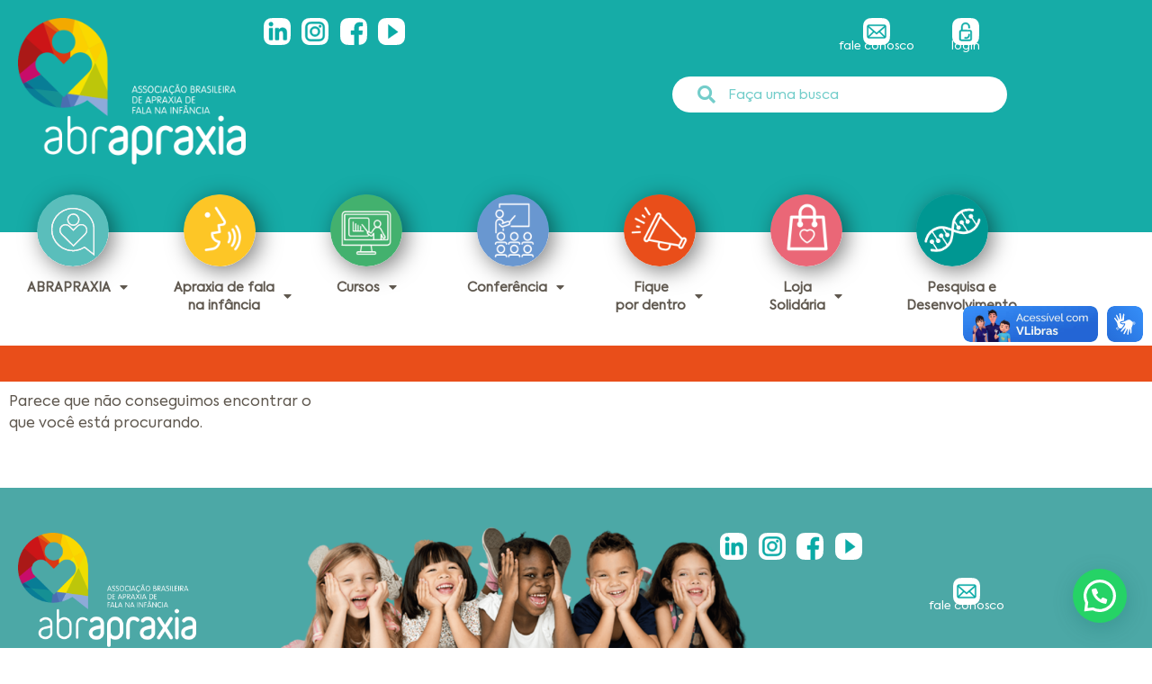

--- FILE ---
content_type: text/html; charset=UTF-8
request_url: https://apraxiabrasil.org/categoria/aconteceu/page/5/
body_size: 23876
content:
<!doctype html>
<html lang="pt-BR">
<head>
	<meta charset="UTF-8">
	<meta name="viewport" content="width=device-width, initial-scale=1">
	<link rel="profile" href="https://gmpg.org/xfn/11">
	<input type="hidden" id="_elex_cpp_ajax_nonce" name="_elex_cpp_ajax_nonce" value="0e8334b8b1" /><input type="hidden" name="_wp_http_referer" value="/categoria/aconteceu/page/5/" /><meta name='robots' content='noindex, follow' />
<script id="cookieyes" type="text/javascript" src="https://cdn-cookieyes.com/client_data/e2559dd981213b18b70bbf96/script.js"></script>
<!-- Google Tag Manager for WordPress by gtm4wp.com -->
<script data-cfasync="false" data-pagespeed-no-defer>
	var gtm4wp_datalayer_name = "dataLayer";
	var dataLayer = dataLayer || [];
	const gtm4wp_use_sku_instead = 1;
	const gtm4wp_currency = 'BRL';
	const gtm4wp_product_per_impression = 10;
	const gtm4wp_clear_ecommerce = false;
	const gtm4wp_datalayer_max_timeout = 2000;
</script>
<!-- End Google Tag Manager for WordPress by gtm4wp.com -->
	<!-- This site is optimized with the Yoast SEO plugin v26.8 - https://yoast.com/product/yoast-seo-wordpress/ -->
	<title>Página: 5 &#8211; ABRAPRAXIA</title>
	<meta property="og:locale" content="pt_BR" />
	<meta property="og:type" content="article" />
	<meta property="og:site_name" content="ABRAPRAXIA" />
	<meta name="twitter:card" content="summary_large_image" />
	<script type="application/ld+json" class="yoast-schema-graph">{"@context":"https://schema.org","@graph":[{"@type":"WebSite","@id":"https://apraxiabrasil.org/#website","url":"https://apraxiabrasil.org/","name":"ABRAPRAXIA","description":"Associacão Brasileira de Apraxia da Fala Na Infância e Adolescência","publisher":{"@id":"https://apraxiabrasil.org/#organization"},"potentialAction":[{"@type":"SearchAction","target":{"@type":"EntryPoint","urlTemplate":"https://apraxiabrasil.org/?s={search_term_string}"},"query-input":{"@type":"PropertyValueSpecification","valueRequired":true,"valueName":"search_term_string"}}],"inLanguage":"pt-BR"},{"@type":"Organization","@id":"https://apraxiabrasil.org/#organization","name":"Associação Brasileira de Apraxia de Fala na Infância","url":"https://apraxiabrasil.org/","logo":{"@type":"ImageObject","inLanguage":"pt-BR","@id":"https://apraxiabrasil.org/#/schema/logo/image/","url":"https://apraxiabrasil.org/site22/wp-content/uploads/2022/09/logotipo_big.png","contentUrl":"https://apraxiabrasil.org/site22/wp-content/uploads/2022/09/logotipo_big.png","width":304,"height":194,"caption":"Associação Brasileira de Apraxia de Fala na Infância"},"image":{"@id":"https://apraxiabrasil.org/#/schema/logo/image/"},"sameAs":["https://www.facebook.com/ApraxiaKidsBrasil","https://www.instagram.com/apraxiakidsbrasil/"]}]}</script>
	<!-- / Yoast SEO plugin. -->


<link rel="alternate" type="application/rss+xml" title="Feed para ABRAPRAXIA &raquo;" href="https://apraxiabrasil.org/feed/" />
<link rel="alternate" type="application/rss+xml" title="Feed de comentários para ABRAPRAXIA &raquo;" href="https://apraxiabrasil.org/comments/feed/" />
<style id='wp-img-auto-sizes-contain-inline-css' type='text/css'>
img:is([sizes=auto i],[sizes^="auto," i]){contain-intrinsic-size:3000px 1500px}
/*# sourceURL=wp-img-auto-sizes-contain-inline-css */
</style>
<link rel='stylesheet' id='event_style-css' href='https://apraxiabrasil.org/site22/wp-content/plugins/apraxia-event-wordpress-login/assets/css/style.css?ver=6.9' type='text/css' media='all' />
<link rel='stylesheet' id='dce-animations-css' href='https://apraxiabrasil.org/site22/wp-content/plugins/dynamic-content-for-elementor/assets/css/animations.css?ver=3.2.10' type='text/css' media='all' />
<link rel='stylesheet' id='woo-conditional-shipping-blocks-style-css' href='https://apraxiabrasil.org/site22/wp-content/plugins/conditional-shipping-for-woocommerce/frontend/css/woo-conditional-shipping.css?ver=3.6.0.free' type='text/css' media='all' />
<link rel='stylesheet' id='afreg-front-css-css' href='https://apraxiabrasil.org/site22/wp-content/plugins/user-registration-plugin-for-woocommerce/front/css/afreg_front.css?ver=1.0' type='text/css' media='all' />
<link rel='stylesheet' id='color-spectrum-css-css' href='https://apraxiabrasil.org/site22/wp-content/plugins/user-registration-plugin-for-woocommerce/front/css/afreg_color_spectrum.css?ver=1.0' type='text/css' media='all' />
<style id='wp-emoji-styles-inline-css' type='text/css'>

	img.wp-smiley, img.emoji {
		display: inline !important;
		border: none !important;
		box-shadow: none !important;
		height: 1em !important;
		width: 1em !important;
		margin: 0 0.07em !important;
		vertical-align: -0.1em !important;
		background: none !important;
		padding: 0 !important;
	}
/*# sourceURL=wp-emoji-styles-inline-css */
</style>
<style id='joinchat-button-style-inline-css' type='text/css'>
.wp-block-joinchat-button{border:none!important;text-align:center}.wp-block-joinchat-button figure{display:table;margin:0 auto;padding:0}.wp-block-joinchat-button figcaption{font:normal normal 400 .6em/2em var(--wp--preset--font-family--system-font,sans-serif);margin:0;padding:0}.wp-block-joinchat-button .joinchat-button__qr{background-color:#fff;border:6px solid #25d366;border-radius:30px;box-sizing:content-box;display:block;height:200px;margin:auto;overflow:hidden;padding:10px;width:200px}.wp-block-joinchat-button .joinchat-button__qr canvas,.wp-block-joinchat-button .joinchat-button__qr img{display:block;margin:auto}.wp-block-joinchat-button .joinchat-button__link{align-items:center;background-color:#25d366;border:6px solid #25d366;border-radius:30px;display:inline-flex;flex-flow:row nowrap;justify-content:center;line-height:1.25em;margin:0 auto;text-decoration:none}.wp-block-joinchat-button .joinchat-button__link:before{background:transparent var(--joinchat-ico) no-repeat center;background-size:100%;content:"";display:block;height:1.5em;margin:-.75em .75em -.75em 0;width:1.5em}.wp-block-joinchat-button figure+.joinchat-button__link{margin-top:10px}@media (orientation:landscape)and (min-height:481px),(orientation:portrait)and (min-width:481px){.wp-block-joinchat-button.joinchat-button--qr-only figure+.joinchat-button__link{display:none}}@media (max-width:480px),(orientation:landscape)and (max-height:480px){.wp-block-joinchat-button figure{display:none}}

/*# sourceURL=https://apraxiabrasil.org/site22/wp-content/plugins/creame-whatsapp-me/gutenberg/build/style-index.css */
</style>
<link rel='stylesheet' id='jet-engine-frontend-css' href='https://apraxiabrasil.org/site22/wp-content/plugins/jet-engine/assets/css/frontend.css?ver=3.0.2' type='text/css' media='all' />
<link rel='stylesheet' id='wdp-style-css' href='https://apraxiabrasil.org/site22/wp-content/plugins/aco-woo-dynamic-pricing/assets/css/frontend.css?ver=4.5.10' type='text/css' media='all' />
<link rel='stylesheet' id='wooajaxcart-css' href='https://apraxiabrasil.org/site22/wp-content/plugins/woocommerce-ajax-cart/assets/wooajaxcart.css?ver=6.9' type='text/css' media='all' />
<link rel='stylesheet' id='woocommerce-layout-css' href='https://apraxiabrasil.org/site22/wp-content/plugins/woocommerce/assets/css/woocommerce-layout.css?ver=10.4.3' type='text/css' media='all' />
<link rel='stylesheet' id='woocommerce-smallscreen-css' href='https://apraxiabrasil.org/site22/wp-content/plugins/woocommerce/assets/css/woocommerce-smallscreen.css?ver=10.4.3' type='text/css' media='only screen and (max-width: 768px)' />
<link rel='stylesheet' id='woocommerce-general-css' href='https://apraxiabrasil.org/site22/wp-content/plugins/woocommerce/assets/css/woocommerce.css?ver=10.4.3' type='text/css' media='all' />
<style id='woocommerce-inline-inline-css' type='text/css'>
.woocommerce form .form-row .required { visibility: visible; }
/*# sourceURL=woocommerce-inline-inline-css */
</style>
<link rel='stylesheet' id='woo_conditional_shipping_css-css' href='https://apraxiabrasil.org/site22/wp-content/plugins/conditional-shipping-for-woocommerce/includes/frontend/../../frontend/css/woo-conditional-shipping.css?ver=3.6.0.free' type='text/css' media='all' />
<link rel='stylesheet' id='woo-asaas-store-css' href='https://apraxiabrasil.org/site22/wp-content/plugins/woo-asaas/assets/dist/woo-asaas-store.css?ver=2.7.3' type='text/css' media='all' />
<link rel='stylesheet' id='hello-elementor-css' href='https://apraxiabrasil.org/site22/wp-content/themes/hello-elementor/assets/css/reset.css?ver=3.4.6' type='text/css' media='all' />
<link rel='stylesheet' id='hello-elementor-theme-style-css' href='https://apraxiabrasil.org/site22/wp-content/themes/hello-elementor/assets/css/theme.css?ver=3.4.6' type='text/css' media='all' />
<link rel='stylesheet' id='hello-elementor-header-footer-css' href='https://apraxiabrasil.org/site22/wp-content/themes/hello-elementor/assets/css/header-footer.css?ver=3.4.6' type='text/css' media='all' />
<link rel='stylesheet' id='elementor-frontend-css' href='https://apraxiabrasil.org/site22/wp-content/plugins/elementor/assets/css/frontend.min.css?ver=3.34.2' type='text/css' media='all' />
<link rel='stylesheet' id='elementor-post-5-css' href='https://apraxiabrasil.org/site22/wp-content/uploads/elementor/css/post-5.css?ver=1769071492' type='text/css' media='all' />
<link rel='stylesheet' id='widget-heading-css' href='https://apraxiabrasil.org/site22/wp-content/plugins/elementor/assets/css/widget-heading.min.css?ver=3.34.2' type='text/css' media='all' />
<link rel='stylesheet' id='e-animation-slideInLeft-css' href='https://apraxiabrasil.org/site22/wp-content/plugins/elementor/assets/lib/animations/styles/slideInLeft.min.css?ver=3.34.2' type='text/css' media='all' />
<link rel='stylesheet' id='widget-image-css' href='https://apraxiabrasil.org/site22/wp-content/plugins/elementor/assets/css/widget-image.min.css?ver=3.34.2' type='text/css' media='all' />
<link rel='stylesheet' id='widget-icon-list-css' href='https://apraxiabrasil.org/site22/wp-content/plugins/elementor/assets/css/widget-icon-list.min.css?ver=3.34.2' type='text/css' media='all' />
<link rel='stylesheet' id='widget-icon-box-css' href='https://apraxiabrasil.org/site22/wp-content/plugins/elementor/assets/css/widget-icon-box.min.css?ver=3.34.2' type='text/css' media='all' />
<link rel='stylesheet' id='e-animation-slideInRight-css' href='https://apraxiabrasil.org/site22/wp-content/plugins/elementor/assets/lib/animations/styles/slideInRight.min.css?ver=3.34.2' type='text/css' media='all' />
<link rel='stylesheet' id='widget-search-form-css' href='https://apraxiabrasil.org/site22/wp-content/plugins/elementor-pro/assets/css/widget-search-form.min.css?ver=3.34.0' type='text/css' media='all' />
<link rel='stylesheet' id='elementor-icons-shared-0-css' href='https://apraxiabrasil.org/site22/wp-content/plugins/elementor/assets/lib/font-awesome/css/fontawesome.min.css?ver=5.15.3' type='text/css' media='all' />
<link rel='stylesheet' id='elementor-icons-fa-solid-css' href='https://apraxiabrasil.org/site22/wp-content/plugins/elementor/assets/lib/font-awesome/css/solid.min.css?ver=5.15.3' type='text/css' media='all' />
<link rel='stylesheet' id='widget-nav-menu-css' href='https://apraxiabrasil.org/site22/wp-content/plugins/elementor-pro/assets/css/widget-nav-menu.min.css?ver=3.34.0' type='text/css' media='all' />
<link rel='stylesheet' id='e-animation-bounce-css' href='https://apraxiabrasil.org/site22/wp-content/plugins/elementor/assets/lib/animations/styles/bounce.min.css?ver=3.34.2' type='text/css' media='all' />
<link rel='stylesheet' id='e-animation-zoomInLeft-css' href='https://apraxiabrasil.org/site22/wp-content/plugins/elementor/assets/lib/animations/styles/zoomInLeft.min.css?ver=3.34.2' type='text/css' media='all' />
<link rel='stylesheet' id='e-animation-zoomInUp-css' href='https://apraxiabrasil.org/site22/wp-content/plugins/elementor/assets/lib/animations/styles/zoomInUp.min.css?ver=3.34.2' type='text/css' media='all' />
<link rel='stylesheet' id='e-animation-zoomInRight-css' href='https://apraxiabrasil.org/site22/wp-content/plugins/elementor/assets/lib/animations/styles/zoomInRight.min.css?ver=3.34.2' type='text/css' media='all' />
<link rel='stylesheet' id='e-animation-fadeInRight-css' href='https://apraxiabrasil.org/site22/wp-content/plugins/elementor/assets/lib/animations/styles/fadeInRight.min.css?ver=3.34.2' type='text/css' media='all' />
<link rel='stylesheet' id='e-animation-slideInUp-css' href='https://apraxiabrasil.org/site22/wp-content/plugins/elementor/assets/lib/animations/styles/slideInUp.min.css?ver=3.34.2' type='text/css' media='all' />
<link rel='stylesheet' id='widget-posts-css' href='https://apraxiabrasil.org/site22/wp-content/plugins/elementor-pro/assets/css/widget-posts.min.css?ver=3.34.0' type='text/css' media='all' />
<link rel='stylesheet' id='elementor-icons-css' href='https://apraxiabrasil.org/site22/wp-content/plugins/elementor/assets/lib/eicons/css/elementor-icons.min.css?ver=5.46.0' type='text/css' media='all' />
<link rel='stylesheet' id='dashicons-css' href='https://apraxiabrasil.org/site22/wp-includes/css/dashicons.min.css?ver=6.9' type='text/css' media='all' />
<style id='dashicons-inline-css' type='text/css'>
[data-font="Dashicons"]:before {font-family: 'Dashicons' !important;content: attr(data-icon) !important;speak: none !important;font-weight: normal !important;font-variant: normal !important;text-transform: none !important;line-height: 1 !important;font-style: normal !important;-webkit-font-smoothing: antialiased !important;-moz-osx-font-smoothing: grayscale !important;}
/*# sourceURL=dashicons-inline-css */
</style>
<link rel='stylesheet' id='pp-extensions-css' href='https://apraxiabrasil.org/site22/wp-content/plugins/powerpack-elements/assets/css/min/extensions.min.css?ver=2.11.6' type='text/css' media='all' />
<link rel='stylesheet' id='pp-tooltip-css' href='https://apraxiabrasil.org/site22/wp-content/plugins/powerpack-elements/assets/css/min/tooltip.min.css?ver=2.11.6' type='text/css' media='all' />
<link rel='stylesheet' id='elementor-post-152-css' href='https://apraxiabrasil.org/site22/wp-content/uploads/elementor/css/post-152.css?ver=1769071492' type='text/css' media='all' />
<link rel='stylesheet' id='elementor-post-191-css' href='https://apraxiabrasil.org/site22/wp-content/uploads/elementor/css/post-191.css?ver=1769071492' type='text/css' media='all' />
<link rel='stylesheet' id='elementor-post-1520-css' href='https://apraxiabrasil.org/site22/wp-content/uploads/elementor/css/post-1520.css?ver=1769072086' type='text/css' media='all' />
<link rel='stylesheet' id='ywdpd_owl-css' href='https://apraxiabrasil.org/site22/wp-content/plugins/yith-woocommerce-dynamic-pricing-and-discounts-premium/assets/css/owl/owl.carousel.min.css?ver=3.5.0' type='text/css' media='all' />
<link rel='stylesheet' id='yith_ywdpd_frontend-css' href='https://apraxiabrasil.org/site22/wp-content/plugins/yith-woocommerce-dynamic-pricing-and-discounts-premium/assets/css/frontend.css?ver=3.5.0' type='text/css' media='all' />
<script type="text/template" id="tmpl-variation-template">
	<div class="woocommerce-variation-description">{{{ data.variation.variation_description }}}</div>
	<div class="woocommerce-variation-price">{{{ data.variation.price_html }}}</div>
	<div class="woocommerce-variation-availability">{{{ data.variation.availability_html }}}</div>
</script>
<script type="text/template" id="tmpl-unavailable-variation-template">
	<p role="alert">Desculpe, este produto não está disponível. Escolha uma combinação diferente.</p>
</script>
<!--n2css--><!--n2js--><script id="jquery-core-js-extra">
var pp = {"ajax_url":"https://apraxiabrasil.org/site22/wp-admin/admin-ajax.php"};
//# sourceURL=jquery-core-js-extra
</script>
<script src="https://apraxiabrasil.org/site22/wp-includes/js/jquery/jquery.min.js?ver=3.7.1" id="jquery-core-js"></script>
<script src="https://apraxiabrasil.org/site22/wp-includes/js/jquery/jquery-migrate.min.js?ver=3.4.1" id="jquery-migrate-js"></script>
<script src="https://apraxiabrasil.org/site22/wp-content/plugins/user-registration-plugin-for-woocommerce/front/js/afreg_front.js?ver=1.0" id="afreg-front-js-js"></script>
<script src="https://apraxiabrasil.org/site22/wp-content/plugins/user-registration-plugin-for-woocommerce/front/js/afreg_color_spectrum.js?ver=1.0" id="color-spectrum-js-js"></script>
<script id="awd-script-js-extra">
var awdajaxobject = {"url":"https://apraxiabrasil.org/site22/wp-admin/admin-ajax.php","nonce":"093369d828","priceGroup":"","dynamicPricing":"","variablePricing":"","thousandSeparator":".","decimalSeparator":","};
//# sourceURL=awd-script-js-extra
</script>
<script src="https://apraxiabrasil.org/site22/wp-content/plugins/aco-woo-dynamic-pricing/assets/js/frontend.js?ver=4.5.10" id="awd-script-js"></script>
<script id="elex-cpp-custom-jquery-js-extra">
var transalted_pmd = {"payment_id":{"pagbank_pix":"PagBank Pix","pagbank_credit_card":"PagBank Cart\u00e3o de Cr\u00e9dito"},"tooltip":{"nodiscount":"No payment method discounts have been specified. Select a payment method from the drop-down to set up a discount.","allpaymentselected":"All available payment methods have been selected","inputalert":"Please enter value between 0 to 100","toggleon":"Click here to enable the discount","toggleoff":"Click here to disable the discount","inputtooltip":"Enter the discount percentage value from 0 to 100.","remove":"Click here to remove the discount."}};
//# sourceURL=elex-cpp-custom-jquery-js-extra
</script>
<script src="https://apraxiabrasil.org/site22/wp-content/plugins/elex-discount-per-payment-method/assets/js/plugin-scripts.js?ver=1.0" id="elex-cpp-custom-jquery-js"></script>
<script id="wooajaxcart-js-extra">
var wooajaxcart = {"updating_text":"Atualizando...","warn_remove_text":"Tem certeza de que deseja remover este item do carrinho?","ajax_timeout":"800","confirm_zero_qty":"no"};
//# sourceURL=wooajaxcart-js-extra
</script>
<script src="https://apraxiabrasil.org/site22/wp-content/plugins/woocommerce-ajax-cart/assets/wooajaxcart.js?ver=6.9" id="wooajaxcart-js"></script>
<script src="https://apraxiabrasil.org/site22/wp-content/plugins/woocommerce/assets/js/jquery-blockui/jquery.blockUI.min.js?ver=2.7.0-wc.10.4.3" id="wc-jquery-blockui-js" defer data-wp-strategy="defer"></script>
<script id="wc-add-to-cart-js-extra">
var wc_add_to_cart_params = {"ajax_url":"/site22/wp-admin/admin-ajax.php","wc_ajax_url":"/?wc-ajax=%%endpoint%%","i18n_view_cart":"Ver carrinho","cart_url":"https://apraxiabrasil.org/carrinho/","is_cart":"","cart_redirect_after_add":"yes"};
//# sourceURL=wc-add-to-cart-js-extra
</script>
<script src="https://apraxiabrasil.org/site22/wp-content/plugins/woocommerce/assets/js/frontend/add-to-cart.min.js?ver=10.4.3" id="wc-add-to-cart-js" defer data-wp-strategy="defer"></script>
<script src="https://apraxiabrasil.org/site22/wp-content/plugins/woocommerce/assets/js/js-cookie/js.cookie.min.js?ver=2.1.4-wc.10.4.3" id="wc-js-cookie-js" defer data-wp-strategy="defer"></script>
<script id="woocommerce-js-extra">
var woocommerce_params = {"ajax_url":"/site22/wp-admin/admin-ajax.php","wc_ajax_url":"/?wc-ajax=%%endpoint%%","i18n_password_show":"Mostrar senha","i18n_password_hide":"Ocultar senha"};
//# sourceURL=woocommerce-js-extra
</script>
<script src="https://apraxiabrasil.org/site22/wp-content/plugins/woocommerce/assets/js/frontend/woocommerce.min.js?ver=10.4.3" id="woocommerce-js" defer data-wp-strategy="defer"></script>
<script id="woo-conditional-shipping-js-js-extra">
var conditional_shipping_settings = {"trigger_fields":[]};
//# sourceURL=woo-conditional-shipping-js-js-extra
</script>
<script src="https://apraxiabrasil.org/site22/wp-content/plugins/conditional-shipping-for-woocommerce/includes/frontend/../../frontend/js/woo-conditional-shipping.js?ver=3.6.0.free" id="woo-conditional-shipping-js-js"></script>
<script src="https://apraxiabrasil.org/site22/wp-includes/js/underscore.min.js?ver=1.13.7" id="underscore-js"></script>
<script id="wp-util-js-extra">
var _wpUtilSettings = {"ajax":{"url":"/site22/wp-admin/admin-ajax.php"}};
//# sourceURL=wp-util-js-extra
</script>
<script src="https://apraxiabrasil.org/site22/wp-includes/js/wp-util.min.js?ver=6.9" id="wp-util-js"></script>
<script id="wc-add-to-cart-variation-js-extra">
var wc_add_to_cart_variation_params = {"wc_ajax_url":"/?wc-ajax=%%endpoint%%","i18n_no_matching_variations_text":"Desculpe, nenhum produto atende sua sele\u00e7\u00e3o. Escolha uma combina\u00e7\u00e3o diferente.","i18n_make_a_selection_text":"Selecione uma das op\u00e7\u00f5es do produto antes de adicion\u00e1-lo ao carrinho.","i18n_unavailable_text":"Desculpe, este produto n\u00e3o est\u00e1 dispon\u00edvel. Escolha uma combina\u00e7\u00e3o diferente.","i18n_reset_alert_text":"Sua sele\u00e7\u00e3o foi redefinida. Selecione algumas op\u00e7\u00f5es de produtos antes de adicionar este produto ao seu carrinho."};
//# sourceURL=wc-add-to-cart-variation-js-extra
</script>
<script src="https://apraxiabrasil.org/site22/wp-content/plugins/woocommerce/assets/js/frontend/add-to-cart-variation.min.js?ver=10.4.3" id="wc-add-to-cart-variation-js" defer data-wp-strategy="defer"></script>
<link rel="https://api.w.org/" href="https://apraxiabrasil.org/wp-json/" /><link rel="EditURI" type="application/rsd+xml" title="RSD" href="https://apraxiabrasil.org/site22/xmlrpc.php?rsd" />
<meta name="generator" content="WordPress 6.9" />
<meta name="generator" content="WooCommerce 10.4.3" />

<!-- Google Tag Manager for WordPress by gtm4wp.com -->
<!-- GTM Container placement set to footer -->
<script data-cfasync="false" data-pagespeed-no-defer>
	var dataLayer_content = {"visitorEmail":"","visitorEmailHash":"","visitorRegistrationDate":"","visitorUsername":"","pagePostType":false,"pagePostType2":"category-","pageCategory":[],"customerTotalOrders":0,"customerTotalOrderValue":0,"customerFirstName":"","customerLastName":"","customerBillingFirstName":"","customerBillingLastName":"","customerBillingCompany":"","customerBillingAddress1":"","customerBillingAddress2":"","customerBillingCity":"","customerBillingState":"","customerBillingPostcode":"","customerBillingCountry":"","customerBillingEmail":"","customerBillingEmailHash":"","customerBillingPhone":"","customerShippingFirstName":"","customerShippingLastName":"","customerShippingCompany":"","customerShippingAddress1":"","customerShippingAddress2":"","customerShippingCity":"","customerShippingState":"","customerShippingPostcode":"","customerShippingCountry":"","cartContent":{"totals":{"applied_coupons":[],"discount_total":0,"subtotal":0,"total":0},"items":[]}};
	dataLayer.push( dataLayer_content );
</script>
<script data-cfasync="false" data-pagespeed-no-defer>
(function(w,d,s,l,i){w[l]=w[l]||[];w[l].push({'gtm.start':
new Date().getTime(),event:'gtm.js'});var f=d.getElementsByTagName(s)[0],
j=d.createElement(s),dl=l!='dataLayer'?'&l='+l:'';j.async=true;j.src=
'//www.googletagmanager.com/gtm.js?id='+i+dl;f.parentNode.insertBefore(j,f);
})(window,document,'script','dataLayer','GTM-MN9T8GR');
</script>
<!-- End Google Tag Manager for WordPress by gtm4wp.com -->	<noscript><style>.woocommerce-product-gallery{ opacity: 1 !important; }</style></noscript>
	<meta name="generator" content="Elementor 3.34.2; features: additional_custom_breakpoints; settings: css_print_method-external, google_font-enabled, font_display-auto">
<style>

	 .elementor-post__badge {
		top:200px !important;
	}
	
	@media (max-width: 767px){
			.elementor-post__badge {
		top:150px !important;
	}
	}
	
	

</style>
<style>
	
	.elementor-widget-container li{
			margin-bottom: 12px;
	}
	
	.elementor-widget-container li ul{
			margin-top: 12px;
	}
	
	.BlogScript{
		font-family: "BlogScript", Sans-serif !important;
		font-size:1.1em;
		color:#000;		
	}
	.Red{
		color:#EA6777 !important;
	}
	
	.product-name a {
		color:#000;
	}
	.product-name a:hover{
		text-decoration:underline;	
	}
	
</style>
<script>
	jQuery( document ).ready( function( $ ) {
	
	
		$('.trilha-fono > div > div > div > div.jet-listing-grid__item.jet-equal-columns > div > article > div > div > div > div.trilha-num > div > div').each(function(index){  			
				$(this).text(index+1);
 
		});
		
				$('.trilha-pais > div > div > div > div.jet-listing-grid__item.jet-equal-columns > div > article > div > div > div > div.trilha-num > div > div').each(function(index){  			
				$(this).text(index+1);

		});
		
						$('.trilha-prof > div > div > div > div.jet-listing-grid__item.jet-equal-columns > div > article > div > div > div > div.trilha-num > div > div').each(function(index){  			
				$(this).text(index+1);

		});
		
	});
</script>
<!-- Google Tag Manager -->
<script>(function(w,d,s,l,i){w[l]=w[l]||[];w[l].push({'gtm.start':
new Date().getTime(),event:'gtm.js'});var f=d.getElementsByTagName(s)[0],
j=d.createElement(s),dl=l!='dataLayer'?'&l='+l:'';j.async=true;j.src=
'https://www.googletagmanager.com/gtm.js?id='+i+dl;f.parentNode.insertBefore(j,f);
})(window,document,'script','dataLayer','GTM-PV45N85D');</script>
<!-- End Google Tag Manager -->
			<style>
				.e-con.e-parent:nth-of-type(n+4):not(.e-lazyloaded):not(.e-no-lazyload),
				.e-con.e-parent:nth-of-type(n+4):not(.e-lazyloaded):not(.e-no-lazyload) * {
					background-image: none !important;
				}
				@media screen and (max-height: 1024px) {
					.e-con.e-parent:nth-of-type(n+3):not(.e-lazyloaded):not(.e-no-lazyload),
					.e-con.e-parent:nth-of-type(n+3):not(.e-lazyloaded):not(.e-no-lazyload) * {
						background-image: none !important;
					}
				}
				@media screen and (max-height: 640px) {
					.e-con.e-parent:nth-of-type(n+2):not(.e-lazyloaded):not(.e-no-lazyload),
					.e-con.e-parent:nth-of-type(n+2):not(.e-lazyloaded):not(.e-no-lazyload) * {
						background-image: none !important;
					}
				}
			</style>
			<link rel="icon" href="https://apraxiabrasil.org/site22/wp-content/uploads/2022/02/icone-abrapraxia-100x100.png" sizes="32x32" />
<link rel="icon" href="https://apraxiabrasil.org/site22/wp-content/uploads/2022/02/icone-abrapraxia.png" sizes="192x192" />
<link rel="apple-touch-icon" href="https://apraxiabrasil.org/site22/wp-content/uploads/2022/02/icone-abrapraxia.png" />
<meta name="msapplication-TileImage" content="https://apraxiabrasil.org/site22/wp-content/uploads/2022/02/icone-abrapraxia.png" />
</head>
<body class="archive paged category wp-custom-logo wp-embed-responsive paged-5 category-paged-5 wp-theme-hello-elementor theme-hello-elementor woocommerce-no-js hello-elementor-default elementor-page-1520 elementor-default elementor-template-full-width elementor-kit-5">

  <div vw class="enabled">
    <div vw-access-button class="active"></div>
    <div vw-plugin-wrapper>
      <div class="vw-plugin-top-wrapper"></div>
    </div>
  </div>
  <script src="https://vlibras.gov.br/app/vlibras-plugin.js"></script>
  <script>
    new window.VLibras.Widget('https://vlibras.gov.br/app');
  </script>
<!-- Google Tag Manager (noscript) -->
<noscript><iframe src="https://www.googletagmanager.com/ns.html?id=GTM-PV45N85D"
height="0" width="0" style="display:none;visibility:hidden"></iframe></noscript>
<!-- End Google Tag Manager (noscript) -->

<a class="skip-link screen-reader-text" href="#content">Ir para o conteúdo</a>

		<header data-elementor-type="header" data-elementor-id="152" class="elementor elementor-152 elementor-location-header" data-elementor-post-type="elementor_library">
					<header class="elementor-section elementor-top-section elementor-element elementor-element-3ec3110 elementor-section-boxed elementor-section-height-default elementor-section-height-default" data-id="3ec3110" data-element_type="section" data-settings="{&quot;background_background&quot;:&quot;classic&quot;}">
						<div class="elementor-container elementor-column-gap-default">
					<div class="elementor-column elementor-col-100 elementor-top-column elementor-element elementor-element-bd8e4c1" data-id="bd8e4c1" data-element_type="column">
			<div class="elementor-widget-wrap elementor-element-populated">
						<div class="elementor-section elementor-inner-section elementor-element elementor-element-7f582a6 elementor-section-boxed elementor-section-height-default elementor-section-height-default" data-id="7f582a6" data-element_type="section">
						<div class="elementor-container elementor-column-gap-default">
					<div class="elementor-column elementor-col-50 elementor-inner-column elementor-element elementor-element-e1c0bdc" data-id="e1c0bdc" data-element_type="column">
			<div class="elementor-widget-wrap elementor-element-populated">
						<div class="elementor-element elementor-element-accb51c dce_masking-none elementor-invisible elementor-widget elementor-widget-image" data-id="accb51c" data-element_type="widget" data-settings="{&quot;_animation&quot;:&quot;slideInLeft&quot;}" data-widget_type="image.default">
				<div class="elementor-widget-container">
																<a href="https://apraxiabrasil.org">
							<img fetchpriority="high" width="600" height="386" src="https://apraxiabrasil.org/site22/wp-content/uploads/2022/08/logo-abrapraxia-topo.png" class="attachment-large size-large wp-image-158" alt="Associação Brasileira de Apraxia da Fala Na Infância e Adolescência" srcset="https://apraxiabrasil.org/site22/wp-content/uploads/2022/08/logo-abrapraxia-topo.png 600w, https://apraxiabrasil.org/site22/wp-content/uploads/2022/08/logo-abrapraxia-topo-300x193.png 300w" sizes="(max-width: 600px) 100vw, 600px" />								</a>
															</div>
				</div>
					</div>
		</div>
				<div class="elementor-column elementor-col-50 elementor-inner-column elementor-element elementor-element-3ecab16" data-id="3ecab16" data-element_type="column">
			<div class="elementor-widget-wrap elementor-element-populated">
						<div class="elementor-section elementor-inner-section elementor-element elementor-element-e172597 elementor-section-boxed elementor-section-height-default elementor-section-height-default elementor-invisible" data-id="e172597" data-element_type="section" data-settings="{&quot;animation&quot;:&quot;slideInRight&quot;}">
						<div class="elementor-container elementor-column-gap-default">
					<div class="elementor-column elementor-col-33 elementor-inner-column elementor-element elementor-element-e129a67" data-id="e129a67" data-element_type="column">
			<div class="elementor-widget-wrap elementor-element-populated">
						<div class="elementor-element elementor-element-7972fcb elementor-icon-list--layout-inline elementor-align-end elementor-list-item-link-full_width elementor-widget elementor-widget-icon-list" data-id="7972fcb" data-element_type="widget" data-widget_type="icon-list.default">
				<div class="elementor-widget-container">
							<ul class="elementor-icon-list-items elementor-inline-items">
							<li class="elementor-icon-list-item elementor-inline-item">
											<a href="https://br.linkedin.com/company/apraxia-brasil-abrapraxia" target="_blank">

												<span class="elementor-icon-list-icon">
							<svg xmlns="http://www.w3.org/2000/svg" viewBox="0 0 21.54 21.5"><defs><style>.cls-1{fill:#fff;}.cls-2{fill:#0aaaa6;}</style></defs><g id="Camada_2" data-name="Camada 2"><g id="Layer_1" data-name="Layer 1"><path class="cls-1" d="M10.76,21.5c-1.11,0-2.22,0-3.32,0-.43,0-.87,0-1.3,0-.2,0-.41,0-.62-.05A7.19,7.19,0,0,1,3.93,21a5.59,5.59,0,0,1-1.32-.65A5.6,5.6,0,0,1,.53,17.71,7.65,7.65,0,0,1,.13,16C.07,15.5.06,15,0,14.49,0,12.24,0,10,0,7.74,0,7.13,0,6.51.09,5.9A7.31,7.31,0,0,1,.35,4.37a5.71,5.71,0,0,1,1-2A5.47,5.47,0,0,1,3.65.61,7.6,7.6,0,0,1,5.47.15C5.93.09,6.4.09,6.86.06c.75,0,1.5,0,2.25,0s1.59,0,2.38,0h2c.37,0,.73,0,1.1,0h.26A9.6,9.6,0,0,1,17,.3a5.61,5.61,0,0,1,2,.88A5.42,5.42,0,0,1,20.65,3a6.5,6.5,0,0,1,.72,2.22,14.73,14.73,0,0,1,.13,1.62c.08,2.27,0,4.55,0,6.82,0,.31,0,.62-.05.93v.21a8.69,8.69,0,0,1-.09,1.26,6.41,6.41,0,0,1-.62,2.15,5.29,5.29,0,0,1-1,1.42,5.4,5.4,0,0,1-1.33,1,6.16,6.16,0,0,1-1.1.44,6.89,6.89,0,0,1-1.18.25c-.3,0-.59.06-.89.08C13.76,21.53,12.25,21.49,10.76,21.5Z"></path><g id="WroECl"><path class="cls-2" d="M18.45,14.06h0c0-1,0-1.94,0-2.91-.1-2-1-3.15-2.77-3.39a3.37,3.37,0,0,0-3.15,1c-.13.13-.21.42-.4.35S12,8.74,12,8.56c0-.42-.14-.61-.57-.59S10.3,8,9.74,8c-.37,0-.51.14-.51.51,0,2.86,0,5.73,0,8.59,0,.31.11.43.42.42.61,0,1.22,0,1.83,0s.67,0,.67-.65V12.54a3.21,3.21,0,0,1,.24-1.31,1.6,1.6,0,0,1,1.76-.94,1.34,1.34,0,0,1,1.28,1.17,7,7,0,0,1,.14,1.65c0,1.27,0,2.53,0,3.8,0,.43.17.59.59.58q.87,0,1.74,0c.4,0,.56-.16.56-.56C18.44,16,18.45,15,18.45,14.06ZM7.26,12.72c0-1.4,0-2.8,0-4.2,0-.38-.13-.56-.52-.55Q5.82,8,4.91,8c-.39,0-.53.16-.53.54,0,2.82,0,5.63,0,8.45,0,.39.17.53.54.53.58,0,1.16,0,1.75,0s.59-.07.59-.6ZM7.5,4.88a1.68,1.68,0,1,0-3.36,0A1.64,1.64,0,0,0,5.79,6.55,1.63,1.63,0,0,0,7.5,4.88Z"></path></g></g></g></svg>						</span>
										<span class="elementor-icon-list-text"></span>
											</a>
									</li>
								<li class="elementor-icon-list-item elementor-inline-item">
											<a href="https://www.instagram.com/apraxiakidsbrasil/" target="_blank">

												<span class="elementor-icon-list-icon">
							<svg xmlns="http://www.w3.org/2000/svg" viewBox="0 0 21.54 21.5"><defs><style>.cls-1{fill:#fff;}.cls-2{fill:#0aaaa6;}</style></defs><g id="Camada_2" data-name="Camada 2"><g id="Layer_1" data-name="Layer 1"><path class="cls-1" d="M10.76,21.5c-1.11,0-2.22,0-3.32,0-.43,0-.87,0-1.3,0-.2,0-.41,0-.62-.05A7.19,7.19,0,0,1,3.93,21a5.59,5.59,0,0,1-1.32-.65A5.6,5.6,0,0,1,.53,17.71,7.65,7.65,0,0,1,.13,16C.07,15.5.06,15,0,14.49,0,12.24,0,10,0,7.74,0,7.13,0,6.51.09,5.9A7.31,7.31,0,0,1,.35,4.37a5.71,5.71,0,0,1,1-2A5.47,5.47,0,0,1,3.65.61,7.6,7.6,0,0,1,5.47.15C5.93.09,6.4.09,6.86.06c.75,0,1.5,0,2.25,0s1.59,0,2.38,0h2c.37,0,.73,0,1.1,0h.26A9.6,9.6,0,0,1,17,.3a5.61,5.61,0,0,1,2,.88A5.42,5.42,0,0,1,20.65,3a6.5,6.5,0,0,1,.72,2.22,14.73,14.73,0,0,1,.13,1.62c.08,2.27,0,4.55,0,6.82,0,.31,0,.62-.05.93v.21a8.69,8.69,0,0,1-.09,1.26,6.41,6.41,0,0,1-.62,2.15,5.29,5.29,0,0,1-1,1.42,5.4,5.4,0,0,1-1.33,1,6.16,6.16,0,0,1-1.1.44,6.89,6.89,0,0,1-1.18.25c-.3,0-.59.06-.89.08C13.76,21.53,12.25,21.49,10.76,21.5Z"></path><path class="cls-2" d="M10.76,18.46H8.38c-.31,0-.62,0-.93,0l-.45,0a6.48,6.48,0,0,1-1.14-.26,4.2,4.2,0,0,1-1-.47,4,4,0,0,1-1.49-1.91,5.22,5.22,0,0,1-.28-1.23,9.81,9.81,0,0,1-.07-1.09c0-1.61,0-3.23,0-4.84q0-.66.06-1.32a5.87,5.87,0,0,1,.18-1.1A4.1,4.1,0,0,1,4,4.76,4,4,0,0,1,5.66,3.47,5.34,5.34,0,0,1,7,3.15c.33,0,.66,0,1-.07.54,0,1.08,0,1.62,0s1.14,0,1.71,0h1.47c.26,0,.52,0,.79,0h.19a6.79,6.79,0,0,1,1.48.17,4.3,4.3,0,0,1,1.44.63,4,4,0,0,1,1.2,1.33,4.77,4.77,0,0,1,.52,1.6A11.11,11.11,0,0,1,18.47,8c.05,1.63,0,3.26,0,4.89,0,.22,0,.44,0,.67a.76.76,0,0,0,0,.15,6.69,6.69,0,0,1-.06.9A4.92,4.92,0,0,1,18,16.13a3.71,3.71,0,0,1-.74,1,3.51,3.51,0,0,1-.95.72,4.84,4.84,0,0,1-.79.32,6.11,6.11,0,0,1-.85.18l-.63.05C12.91,18.49,11.84,18.45,10.76,18.46ZM10.68,17H12c.73,0,1.47,0,2.2-.07a4.39,4.39,0,0,0,1-.17,2.56,2.56,0,0,0,1.3-.91,2.82,2.82,0,0,0,.51-1.24,8,8,0,0,0,.12-1.38c0-1.13,0-2.27,0-3.4,0-.62,0-1.24,0-1.86a7.76,7.76,0,0,0-.17-1.45,2.6,2.6,0,0,0-.73-1.25A2.56,2.56,0,0,0,15,4.69a5.31,5.31,0,0,0-1.25-.18c-.34,0-.68,0-1,0H8.81c-.32,0-.63,0-.94,0s-.55,0-.82.07a3.32,3.32,0,0,0-1,.27A2.39,2.39,0,0,0,5,5.88a3.66,3.66,0,0,0-.42,1.41c0,.32,0,.65,0,1,0,.58,0,1.17,0,1.76,0,.21,0,.41,0,.61,0,.42,0,.83,0,1.24,0,.57,0,1.13,0,1.7,0,.18,0,.37,0,.56a4.41,4.41,0,0,0,.17.95,2.51,2.51,0,0,0,.94,1.34,2.83,2.83,0,0,0,1.22.49A8.57,8.57,0,0,0,8.31,17C9.1,17.05,9.89,17,10.68,17Z"></path><path class="cls-2" d="M10.75,14.74a4,4,0,1,1,4-4A4,4,0,0,1,10.75,14.74Zm0-6.51a2.54,2.54,0,0,0-2.57,2.55,2.55,2.55,0,1,0,2.57-2.55Z"></path><path class="cls-2" d="M14.9,7.59a.93.93,0,0,1-1-.92.95.95,0,1,1,1.89,0A.94.94,0,0,1,14.9,7.59Z"></path></g></g></svg>						</span>
										<span class="elementor-icon-list-text"></span>
											</a>
									</li>
								<li class="elementor-icon-list-item elementor-inline-item">
											<a href="https://www.facebook.com/ApraxiaKidsBrasil" target="_blank">

												<span class="elementor-icon-list-icon">
							<svg xmlns="http://www.w3.org/2000/svg" viewBox="0 0 21.43 21.5"><defs><style>.cls-1{fill:#fff;}.cls-2{fill:#0aaaa6;}</style></defs><g id="Camada_2" data-name="Camada 2"><g id="Layer_1" data-name="Layer 1"><path class="cls-1" d="M10.7,21.44c-1.1,0-2.2,0-3.3,0-.43,0-.86,0-1.29-.05l-.62,0A8,8,0,0,1,3.9,21a5.56,5.56,0,0,1-1.31-.66A5.46,5.46,0,0,1,.53,17.67,7.65,7.65,0,0,1,.13,16C.07,15.46.06,15,0,14.45,0,12.21,0,10,0,7.72,0,7.11,0,6.5.09,5.89A7.2,7.2,0,0,1,.35,4.36a5.78,5.78,0,0,1,.94-2A5.5,5.5,0,0,1,3.63.61,7.52,7.52,0,0,1,5.44.15C5.9.09,6.36.09,6.82.06c.75,0,1.5,0,2.24,0s1.58,0,2.37,0h2c.37,0,.73,0,1.09,0h.27a9.41,9.41,0,0,1,2,.24,5.81,5.81,0,0,1,2,.87A5.55,5.55,0,0,1,20.55,3a6.58,6.58,0,0,1,.71,2.21,14.55,14.55,0,0,1,.13,1.61c.07,2.27,0,4.54,0,6.8,0,.31,0,.62-.05.93v.22a8.66,8.66,0,0,1-.09,1.25,6.72,6.72,0,0,1-.62,2.15,5.6,5.6,0,0,1-1,1.41,5.4,5.4,0,0,1-1.33,1,6.9,6.9,0,0,1-1.09.44,8,8,0,0,1-1.18.25l-.88.08C13.68,21.48,12.19,21.43,10.7,21.44Z"></path><path class="cls-2" d="M17.74,3.6l-.56-.05c-.66,0-1.33-.07-2-.06a4.25,4.25,0,0,0-2,.54A3.31,3.31,0,0,0,11.9,5.27a4.19,4.19,0,0,0-.52,1.5,7.45,7.45,0,0,0-.05,1.06V9.94c0,.12,0,.14-.14.14H8.74c-.17,0-.17,0-.17.16v2.88c0,.12,0,.13.14.13h2.46c.15,0,.16,0,.16.17v4h0v3.95a.33.33,0,0,1,0,.14h3.39s-.06,0-.07-.07v-.14c0-1.34,0-2.67,0-4s0-2.53,0-3.79c0-.22,0-.22.22-.22h2.41c.11,0,.11,0,.13-.11,0-.29.08-.59.11-.88l.21-1.63c0-.14,0-.28.05-.42s0-.15-.13-.15h-2.9c-.08,0-.1,0-.1-.1V9.93c0-.69,0-1.38,0-2.08a1.7,1.7,0,0,1,.1-.59,1,1,0,0,1,.68-.68A1.84,1.84,0,0,1,16,6.47h1.73c.11,0,.12,0,.12-.13V3.74C17.87,3.62,17.86,3.61,17.74,3.6Z"></path></g></g></svg>						</span>
										<span class="elementor-icon-list-text"></span>
											</a>
									</li>
								<li class="elementor-icon-list-item elementor-inline-item">
											<a href="https://www.youtube.com/channel/UCV8m5qU-oDj6A0wycbHbXRw" target="_blank">

												<span class="elementor-icon-list-icon">
							<svg xmlns="http://www.w3.org/2000/svg" viewBox="0 0 21.5 21.5"><defs><style>.cls-1{fill:#fff;}.cls-2{fill:#0aaaa6;}</style></defs><g id="Camada_2" data-name="Camada 2"><g id="Layer_1" data-name="Layer 1"><path class="cls-1" d="M10.74,21.49c-1.11,0-2.21,0-3.32,0-.43,0-.86,0-1.29,0-.2,0-.41,0-.62-.05A7.19,7.19,0,0,1,3.92,21,5.5,5.5,0,0,1,.53,17.71,7.65,7.65,0,0,1,.13,16C.07,15.5.06,15,0,14.49,0,12.24,0,10,0,7.74,0,7.13,0,6.51.09,5.9A7.31,7.31,0,0,1,.35,4.37a5.71,5.71,0,0,1,1-2A5.38,5.38,0,0,1,3.64.61,7.6,7.6,0,0,1,5.46.15C5.92.09,6.39.09,6.85.06,7.6,0,8.34,0,9.09,0s1.59,0,2.38,0h2c.36,0,.73,0,1.09,0h.27A9.58,9.58,0,0,1,16.94.3a5.77,5.77,0,0,1,2,.88A5.63,5.63,0,0,1,20.62,3a6.48,6.48,0,0,1,.71,2.22,14.73,14.73,0,0,1,.13,1.62c.08,2.27,0,4.54,0,6.82,0,.31,0,.62,0,.93v.21a10.52,10.52,0,0,1-.08,1.26,6.74,6.74,0,0,1-.63,2.15,5.29,5.29,0,0,1-1,1.42,5.22,5.22,0,0,1-1.33,1,6.06,6.06,0,0,1-1.09.44,6.89,6.89,0,0,1-1.18.25c-.3,0-.59.06-.89.08C13.73,21.53,12.23,21.49,10.74,21.49Z"></path><polygon class="cls-2" points="8.28 5.24 8.28 16.26 15.94 11.12 8.28 5.24"></polygon></g></g></svg>						</span>
										<span class="elementor-icon-list-text"></span>
											</a>
									</li>
						</ul>
						</div>
				</div>
					</div>
		</div>
				<div class="elementor-column elementor-col-33 elementor-inner-column elementor-element elementor-element-c509120" data-id="c509120" data-element_type="column">
			<div class="elementor-widget-wrap elementor-element-populated">
						<div class="elementor-element elementor-element-de68e13 elementor-widget-mobile__width-auto elementor-view-default elementor-position-block-start elementor-mobile-position-block-start elementor-widget elementor-widget-icon-box" data-id="de68e13" data-element_type="widget" data-widget_type="icon-box.default">
				<div class="elementor-widget-container">
							<div class="elementor-icon-box-wrapper">

						<div class="elementor-icon-box-icon">
				<a href="https://apraxiabrasil.org/contato/" class="elementor-icon" tabindex="-1" aria-label="fale conosco">
				<svg xmlns="http://www.w3.org/2000/svg" viewBox="0 0 21.54 21.5"><defs><style>.cls-1{fill:#fff;}.cls-2{fill:#0aaaa6;stroke:#0aaaa6;stroke-miterlimit:10;stroke-width:0.3px;}</style></defs><g id="Camada_2" data-name="Camada 2"><g id="Layer_1" data-name="Layer 1"><path class="cls-1" d="M10.76,21.5c-1.11,0-2.22,0-3.32,0-.43,0-.87,0-1.3,0-.2,0-.41,0-.62-.05A7.19,7.19,0,0,1,3.93,21a5.59,5.59,0,0,1-1.32-.65A5.6,5.6,0,0,1,.53,17.71,7.65,7.65,0,0,1,.13,16C.07,15.5.06,15,0,14.49,0,12.24,0,10,0,7.74,0,7.13,0,6.51.09,5.9A7.31,7.31,0,0,1,.35,4.37a5.71,5.71,0,0,1,1-2A5.47,5.47,0,0,1,3.65.61,7.6,7.6,0,0,1,5.47.15C5.93.09,6.4.09,6.86.06c.75,0,1.5,0,2.25,0s1.59,0,2.38,0h2c.37,0,.73,0,1.1,0h.26A9.6,9.6,0,0,1,17,.3a5.61,5.61,0,0,1,2,.88A5.42,5.42,0,0,1,20.65,3a6.5,6.5,0,0,1,.72,2.22,14.73,14.73,0,0,1,.13,1.62c.08,2.27,0,4.55,0,6.82,0,.31,0,.62-.05.93v.21a8.69,8.69,0,0,1-.09,1.26,6.41,6.41,0,0,1-.62,2.15,5.29,5.29,0,0,1-1,1.42,5.4,5.4,0,0,1-1.33,1,6.16,6.16,0,0,1-1.1.44,6.89,6.89,0,0,1-1.18.25c-.3,0-.59.06-.89.08C13.76,21.53,12.25,21.49,10.76,21.5Z"></path><path class="cls-2" d="M16.48,5.28H5.06a1.9,1.9,0,0,0-1.9,1.9v7.14a1.9,1.9,0,0,0,1.9,1.9H16.48a1.9,1.9,0,0,0,1.9-1.9V7.18A1.9,1.9,0,0,0,16.48,5.28Zm.95,9a1,1,0,0,1-.95.95H5.06a1,1,0,0,1-.95-.95V7.18a1,1,0,0,1,.95-.95H16.48a1,1,0,0,1,.95.95Z"></path><path class="cls-2" d="M17.75,6.45a.48.48,0,0,0-.67-.07L10.77,11.8,4.3,6.23a.47.47,0,0,0-.67.06A.47.47,0,0,0,3.7,7l6.77,5.82a.46.46,0,0,0,.6,0l6.62-5.66A.48.48,0,0,0,17.75,6.45Z"></path><path class="cls-2" d="M13.36,10.52a.48.48,0,0,0-.68.68l4.16,4.16a.48.48,0,0,0,.68,0,.48.48,0,0,0,0-.67Z"></path><path class="cls-2" d="M8,10.74,4.25,14.46a.46.46,0,0,0,0,.67.49.49,0,0,0,.34.14.47.47,0,0,0,.33-.14l3.72-3.72A.47.47,0,1,0,8,10.74Z"></path></g></g></svg>				</a>
			</div>
			
						<div class="elementor-icon-box-content">

									<p class="elementor-icon-box-title">
						<a href="https://apraxiabrasil.org/contato/" >
							fale conosco						</a>
					</p>
				
				
			</div>
			
		</div>
						</div>
				</div>
					</div>
		</div>
				<div class="elementor-column elementor-col-33 elementor-inner-column elementor-element elementor-element-c44020f" data-id="c44020f" data-element_type="column">
			<div class="elementor-widget-wrap elementor-element-populated">
						<div class="elementor-element elementor-element-061b6d7 elementor-widget-mobile__width-auto elementor-view-default elementor-position-block-start elementor-mobile-position-block-start elementor-widget elementor-widget-icon-box" data-id="061b6d7" data-element_type="widget" data-widget_type="icon-box.default">
				<div class="elementor-widget-container">
							<div class="elementor-icon-box-wrapper">

						<div class="elementor-icon-box-icon">
				<a href="#elementor-action%3Aaction%3Dpopup%3Aopen%26settings%3DeyJpZCI6IjE5MDU1IiwidG9nZ2xlIjpmYWxzZX0%3D" target="_blank" class="elementor-icon" tabindex="-1" aria-label="login">
				<svg xmlns="http://www.w3.org/2000/svg" viewBox="0 0 21.54 21.5"><defs><style>.cls-1{fill:#fff;}.cls-2{fill:#16aca7;}</style></defs><g id="Camada_2" data-name="Camada 2"><g id="Layer_1" data-name="Layer 1"><path class="cls-1" d="M10.76,21.5c-1.11,0-2.22,0-3.32,0-.43,0-.87,0-1.3,0-.2,0-.41,0-.62-.05A7.19,7.19,0,0,1,3.93,21a5.59,5.59,0,0,1-1.32-.65A5.6,5.6,0,0,1,.53,17.71,7.65,7.65,0,0,1,.13,16C.07,15.5.06,15,0,14.49,0,12.24,0,10,0,7.74,0,7.13,0,6.51.09,5.9A7.31,7.31,0,0,1,.35,4.37a5.71,5.71,0,0,1,1-2A5.47,5.47,0,0,1,3.65.61,7.6,7.6,0,0,1,5.47.15C5.93.09,6.4.09,6.86.06c.75,0,1.5,0,2.25,0s1.59,0,2.38,0h2c.37,0,.73,0,1.1,0h.26A9.6,9.6,0,0,1,17,.3a5.61,5.61,0,0,1,2,.88A5.42,5.42,0,0,1,20.65,3a6.5,6.5,0,0,1,.72,2.22,14.73,14.73,0,0,1,.13,1.62c.08,2.27,0,4.55,0,6.82,0,.31,0,.62-.05.93v.21a8.69,8.69,0,0,1-.09,1.26,6.41,6.41,0,0,1-.62,2.15,5.29,5.29,0,0,1-1,1.42,5.4,5.4,0,0,1-1.33,1,6.16,6.16,0,0,1-1.1.44,6.89,6.89,0,0,1-1.18.25c-.3,0-.59.06-.89.08C13.76,21.53,12.25,21.49,10.76,21.5Z"></path><path class="cls-2" d="M10.67,3.62A3.46,3.46,0,0,0,7.22,7.08V9.44A1.67,1.67,0,0,0,5.66,11.1v5.51a1.66,1.66,0,0,0,1.66,1.66H14a1.67,1.67,0,0,0,1.67-1.66V11.1a1.67,1.67,0,0,0-1.56-1.66V7.08A3.46,3.46,0,0,0,10.67,3.62Zm0,1.09A2.37,2.37,0,0,1,13,7.08V9.44H8.31V7.08A2.37,2.37,0,0,1,10.67,4.71ZM14.6,11.1v5.51a.58.58,0,0,1-.58.57H7.32a.58.58,0,0,1-.57-.57V11.1a.58.58,0,0,1,.57-.57H14A.58.58,0,0,1,14.6,11.1Z"></path><path class="cls-2" d="M13.39,12.72a.56.56,0,0,0-.47.61,2,2,0,0,1-.45,1.58,2.24,2.24,0,0,1-2,.36.55.55,0,1,0-.17,1.08,3.29,3.29,0,0,0,2.89-.67,3.22,3.22,0,0,0,.77-2.5A.55.55,0,0,0,13.39,12.72Z"></path><rect class="cls-1" x="11.96" y="8.22" width="6.02" height="1.22"></rect></g></g></svg>				</a>
			</div>
			
						<div class="elementor-icon-box-content">

									<p class="elementor-icon-box-title">
						<a href="#elementor-action%3Aaction%3Dpopup%3Aopen%26settings%3DeyJpZCI6IjE5MDU1IiwidG9nZ2xlIjpmYWxzZX0%3D" target="_blank" >
							login						</a>
					</p>
				
				
			</div>
			
		</div>
						</div>
				</div>
					</div>
		</div>
					</div>
		</div>
				<div class="elementor-section elementor-inner-section elementor-element elementor-element-e80df4b elementor-section-boxed elementor-section-height-default elementor-section-height-default" data-id="e80df4b" data-element_type="section">
						<div class="elementor-container elementor-column-gap-default">
					<div class="elementor-column elementor-col-50 elementor-inner-column elementor-element elementor-element-babd0e5 elementor-hidden-mobile" data-id="babd0e5" data-element_type="column">
			<div class="elementor-widget-wrap">
							</div>
		</div>
				<div class="elementor-column elementor-col-50 elementor-inner-column elementor-element elementor-element-a7279a0 elementor-hidden-mobile" data-id="a7279a0" data-element_type="column">
			<div class="elementor-widget-wrap elementor-element-populated">
						<div class="elementor-element elementor-element-3e4ac9e elementor-search-form--skin-minimal elementor-invisible elementor-widget elementor-widget-search-form" data-id="3e4ac9e" data-element_type="widget" data-settings="{&quot;skin&quot;:&quot;minimal&quot;,&quot;_animation&quot;:&quot;slideInRight&quot;,&quot;_animation_delay&quot;:400}" data-widget_type="search-form.default">
				<div class="elementor-widget-container">
							<search role="search">
			<form class="elementor-search-form" action="https://apraxiabrasil.org" method="get">
												<div class="elementor-search-form__container">
					<label class="elementor-screen-only" for="elementor-search-form-3e4ac9e">Pesquisar</label>

											<div class="elementor-search-form__icon">
							<i aria-hidden="true" class="fas fa-search"></i>							<span class="elementor-screen-only">Pesquisar</span>
						</div>
					
					<input id="elementor-search-form-3e4ac9e" placeholder="Faça uma busca" class="elementor-search-form__input" type="search" name="s" value="">
					
					
									</div>
			</form>
		</search>
						</div>
				</div>
					</div>
		</div>
					</div>
		</div>
					</div>
		</div>
					</div>
		</div>
					</div>
		</div>
					</div>
		</header>
				<div class="elementor-section elementor-top-section elementor-element elementor-element-ddc54e1 elementor-hidden-desktop elementor-hidden-tablet elementor-section-boxed elementor-section-height-default elementor-section-height-default" data-id="ddc54e1" data-element_type="section">
						<div class="elementor-container elementor-column-gap-default">
					<div class="elementor-column elementor-col-50 elementor-top-column elementor-element elementor-element-5ab0166" data-id="5ab0166" data-element_type="column">
			<div class="elementor-widget-wrap elementor-element-populated">
						<div class="elementor-element elementor-element-47f81fe elementor-nav-menu--stretch elementor-nav-menu__text-align-center elementor-nav-menu--toggle elementor-nav-menu--burger elementor-widget elementor-widget-nav-menu" data-id="47f81fe" data-element_type="widget" data-settings="{&quot;full_width&quot;:&quot;stretch&quot;,&quot;layout&quot;:&quot;dropdown&quot;,&quot;submenu_icon&quot;:{&quot;value&quot;:&quot;&lt;i class=\&quot;fas fa-caret-down\&quot; aria-hidden=\&quot;true\&quot;&gt;&lt;\/i&gt;&quot;,&quot;library&quot;:&quot;fa-solid&quot;},&quot;toggle&quot;:&quot;burger&quot;}" data-widget_type="nav-menu.default">
				<div class="elementor-widget-container">
							<div class="elementor-menu-toggle" role="button" tabindex="0" aria-label="Alternar menu" aria-expanded="false">
			<i aria-hidden="true" role="presentation" class="elementor-menu-toggle__icon--open eicon-menu-bar"></i><i aria-hidden="true" role="presentation" class="elementor-menu-toggle__icon--close eicon-close"></i>		</div>
					<nav class="elementor-nav-menu--dropdown elementor-nav-menu__container" aria-hidden="true">
				<ul id="menu-2-47f81fe" class="elementor-nav-menu"><li class="item-abrapraxia menu-item menu-item-type-custom menu-item-object-custom menu-item-has-children menu-item-202"><a href="#" class="elementor-item elementor-item-anchor" tabindex="-1">ABRAPRAXIA</a>
<ul class="sub-menu elementor-nav-menu--dropdown">
	<li class="menu-item menu-item-type-post_type menu-item-object-page menu-item-has-children menu-item-496"><a href="https://apraxiabrasil.org/abrapraxia/quem-somos/" class="elementor-sub-item" tabindex="-1">Quem Somos</a>
	<ul class="sub-menu elementor-nav-menu--dropdown">
		<li class="menu-item menu-item-type-post_type menu-item-object-page menu-item-13000"><a href="https://apraxiabrasil.org/abrapraxia/diretoria/" class="elementor-sub-item" tabindex="-1">Diretoria</a></li>
		<li class="menu-item menu-item-type-post_type menu-item-object-page menu-item-12999"><a href="https://apraxiabrasil.org/abrapraxia/conselho-tecnico/" class="elementor-sub-item" tabindex="-1">Conselho Técnico</a></li>
		<li class="menu-item menu-item-type-post_type menu-item-object-page menu-item-17256"><a href="https://apraxiabrasil.org/abrapraxia/equipe/" class="elementor-sub-item" tabindex="-1">Equipe</a></li>
	</ul>
</li>
	<li class="menu-item menu-item-type-post_type menu-item-object-page menu-item-520"><a href="https://apraxiabrasil.org/abrapraxia/informacoes-sobre-traducoes/" class="elementor-sub-item" tabindex="-1">Informações sobre traduções</a></li>
	<li class="menu-item menu-item-type-post_type menu-item-object-page menu-item-519"><a href="https://apraxiabrasil.org/abrapraxia/abrapraxia-solidaria/" class="elementor-sub-item" tabindex="-1">ABRAPRAXIA Solidária</a></li>
	<li class="menu-item menu-item-type-post_type menu-item-object-page menu-item-13133"><a href="https://apraxiabrasil.org/abrapraxia/como-oficializar-o-14-de-maio/" class="elementor-sub-item" tabindex="-1">Como Oficializar o 14 de maio</a></li>
	<li class="menu-item menu-item-type-post_type menu-item-object-page menu-item-17253"><a href="https://apraxiabrasil.org/abrapraxia/projeto-educacao-inclusiva-apraxia-em-foco/" class="elementor-sub-item" tabindex="-1">Projeto Educação Inclusiva: Apraxia em Foco</a></li>
</ul>
</li>
<li class="menu-item menu-item-type-custom menu-item-object-custom menu-item-has-children menu-item-203"><a href="#" class="elementor-item elementor-item-anchor" tabindex="-1">Apraxia de fala na infância</a>
<ul class="sub-menu elementor-nav-menu--dropdown">
	<li class="menu-item menu-item-type-post_type menu-item-object-page menu-item-1949"><a href="https://apraxiabrasil.org/apraxia-de-fala-na-infancia/o-que-e-apraxia-de-fala-na-infancia/" class="elementor-sub-item" tabindex="-1">O Que é Apraxia de Fala na Infância?</a></li>
	<li class="menu-item menu-item-type-post_type menu-item-object-page menu-item-9852"><a href="https://apraxiabrasil.org/profissionais/" class="elementor-sub-item" tabindex="-1">Encontre um Fonoaudiólogo</a></li>
	<li class="menu-item menu-item-type-taxonomy menu-item-object-category menu-item-3992"><a href="https://apraxiabrasil.org/categoria/textos-sobre-afi/" class="elementor-sub-item" tabindex="-1">Textos sobre AFI</a></li>
	<li class="menu-item menu-item-type-post_type menu-item-object-page menu-item-3821"><a href="https://apraxiabrasil.org/apraxia-de-fala-na-infancia/perguntas-frequentes/" class="elementor-sub-item" tabindex="-1">Perguntas Frequentes</a></li>
	<li class="menu-item menu-item-type-post_type menu-item-object-page menu-item-3989"><a href="https://apraxiabrasil.org/apraxia-de-fala-na-infancia/dos-pais-para-a-escola/" class="elementor-sub-item" tabindex="-1">Dos Pais para a Escola</a></li>
	<li class="menu-item menu-item-type-post_type menu-item-object-page menu-item-3990"><a href="https://apraxiabrasil.org/apraxia-de-fala-na-infancia/solicitar-material/" class="elementor-sub-item" tabindex="-1">Solicitar material</a></li>
	<li class="menu-item menu-item-type-post_type menu-item-object-page menu-item-3991"><a href="https://apraxiabrasil.org/apraxia-de-fala-na-infancia/baixar-materiais/" class="elementor-sub-item" tabindex="-1">Baixar Materiais</a></li>
</ul>
</li>
<li class="menu-item menu-item-type-custom menu-item-object-custom menu-item-has-children menu-item-204"><a href="#" class="elementor-item elementor-item-anchor" tabindex="-1">Cursos</a>
<ul class="sub-menu elementor-nav-menu--dropdown">
	<li class="menu-item menu-item-type-post_type menu-item-object-page menu-item-1771"><a href="https://apraxiabrasil.org/cursos/" class="elementor-sub-item" tabindex="-1">Todos os Cursos</a></li>
	<li class="menu-item menu-item-type-post_type menu-item-object-page menu-item-9435"><a href="https://apraxiabrasil.org/cursos/para-fonoaudiologos/" class="elementor-sub-item" tabindex="-1">Para Fonoaudiólogos</a></li>
	<li class="menu-item menu-item-type-post_type menu-item-object-page menu-item-9434"><a href="https://apraxiabrasil.org/cursos/para-pais-e-familiares/" class="elementor-sub-item" tabindex="-1">Para Pais e Familiares</a></li>
	<li class="menu-item menu-item-type-post_type menu-item-object-page menu-item-9433"><a href="https://apraxiabrasil.org/cursos/para-profissionais-da-educacao-e-saude/" class="elementor-sub-item" tabindex="-1">Para Profissionais da educação e saúde</a></li>
	<li class="menu-item menu-item-type-post_type menu-item-object-page menu-item-2379"><a href="https://apraxiabrasil.org/cursos/trilha-do-conhecimento/" class="elementor-sub-item" tabindex="-1">Trilha do conhecimento</a></li>
	<li class="menu-item menu-item-type-custom menu-item-object-custom menu-item-1772"><a target="_blank" href="https://app.apraxiabrasil.org/certificados" class="elementor-sub-item" tabindex="-1">Certificados</a></li>
	<li class="menu-item menu-item-type-post_type menu-item-object-page menu-item-1778"><a href="https://apraxiabrasil.org/politica-de-cancelamento/" class="elementor-sub-item" tabindex="-1">Política de Cancelamento</a></li>
</ul>
</li>
<li class="menu-item menu-item-type-custom menu-item-object-custom menu-item-has-children menu-item-205"><a href="#" class="elementor-item elementor-item-anchor" tabindex="-1">Conferência</a>
<ul class="sub-menu elementor-nav-menu--dropdown">
	<li class="menu-item menu-item-type-custom menu-item-object-custom menu-item-has-children menu-item-18989"><a href="#" class="elementor-sub-item elementor-item-anchor" tabindex="-1">Conferência 2025</a>
	<ul class="sub-menu elementor-nav-menu--dropdown">
		<li class="menu-item menu-item-type-post_type menu-item-object-page menu-item-14520"><a href="https://apraxiabrasil.org/conferencias/xi-conferencia-2025/" class="elementor-sub-item" tabindex="-1">Conferência 2025</a></li>
		<li class="menu-item menu-item-type-post_type menu-item-object-page menu-item-18988"><a href="https://apraxiabrasil.org/conferencias/conferencia-2025-fotos/" class="elementor-sub-item" tabindex="-1">Conferência 2025 – Fotos</a></li>
	</ul>
</li>
	<li class="menu-item menu-item-type-custom menu-item-object-custom menu-item-has-children menu-item-12383"><a href="#" class="elementor-sub-item elementor-item-anchor" tabindex="-1">Conferência 2024</a>
	<ul class="sub-menu elementor-nav-menu--dropdown">
		<li class="menu-item menu-item-type-post_type menu-item-object-page menu-item-9586"><a href="https://apraxiabrasil.org/conferencias/x-conferencia-2024/" class="elementor-sub-item" tabindex="-1">Conferência 2024</a></li>
		<li class="menu-item menu-item-type-post_type menu-item-object-page menu-item-12578"><a href="https://apraxiabrasil.org/conferencias/conferencia-2024-fotos/" class="elementor-sub-item" tabindex="-1">Conferência 2024 – Fotos</a></li>
	</ul>
</li>
	<li class="menu-item menu-item-type-custom menu-item-object-custom menu-item-has-children menu-item-9587"><a href="#" class="elementor-sub-item elementor-item-anchor" tabindex="-1">Conferência 2023</a>
	<ul class="sub-menu elementor-nav-menu--dropdown">
		<li class="menu-item menu-item-type-post_type menu-item-object-page menu-item-5886"><a href="https://apraxiabrasil.org/conferencias/ix-conferencia-2023/" class="elementor-sub-item" tabindex="-1">Conferência 2023</a></li>
		<li class="menu-item menu-item-type-post_type menu-item-object-page menu-item-9588"><a href="https://apraxiabrasil.org/conferencias/conferencia-2023-fotos/" class="elementor-sub-item" tabindex="-1">Conferência 2023 – Fotos</a></li>
	</ul>
</li>
	<li class="menu-item menu-item-type-custom menu-item-object-custom menu-item-has-children menu-item-2380"><a href="#" class="elementor-sub-item elementor-item-anchor" tabindex="-1">Conferência 2022</a>
	<ul class="sub-menu elementor-nav-menu--dropdown">
		<li class="menu-item menu-item-type-post_type menu-item-object-page menu-item-5317"><a href="https://apraxiabrasil.org/conferencias/viii-conferencia-2022/" class="elementor-sub-item" tabindex="-1">Conferência 2022</a></li>
		<li class="menu-item menu-item-type-post_type menu-item-object-page menu-item-3272"><a href="https://apraxiabrasil.org/conferencias/viii-conferencia-2022-fotos/" class="elementor-sub-item" tabindex="-1">Conferência 2022 – Fotos</a></li>
	</ul>
</li>
	<li class="menu-item menu-item-type-custom menu-item-object-custom menu-item-has-children menu-item-2381"><a href="#" class="elementor-sub-item elementor-item-anchor" tabindex="-1">Conferência 2021</a>
	<ul class="sub-menu elementor-nav-menu--dropdown">
		<li class="menu-item menu-item-type-post_type menu-item-object-page menu-item-2382"><a href="https://apraxiabrasil.org/conferencias/vii-conferencia-2021/" class="elementor-sub-item" tabindex="-1">Conferência 2021 &#8211; Português</a></li>
		<li class="menu-item menu-item-type-post_type menu-item-object-page menu-item-2384"><a href="https://apraxiabrasil.org/conferencias/vii-conferencia-2021-espanol/" class="elementor-sub-item" tabindex="-1">Conferência 2021 – Español</a></li>
		<li class="menu-item menu-item-type-post_type menu-item-object-page menu-item-2383"><a href="https://apraxiabrasil.org/conferencias/vii-conferencia-2021-english/" class="elementor-sub-item" tabindex="-1">Conferência 2021 – English</a></li>
	</ul>
</li>
	<li class="menu-item menu-item-type-custom menu-item-object-custom menu-item-has-children menu-item-2385"><a href="#" class="elementor-sub-item elementor-item-anchor" tabindex="-1">Conferência 2020</a>
	<ul class="sub-menu elementor-nav-menu--dropdown">
		<li class="menu-item menu-item-type-post_type menu-item-object-page menu-item-2388"><a href="https://apraxiabrasil.org/conferencias/vi-conferencia-2020/" class="elementor-sub-item" tabindex="-1">Conferência 2020</a></li>
		<li class="menu-item menu-item-type-post_type menu-item-object-page menu-item-2386"><a href="https://apraxiabrasil.org/conferencias/vi-conferencia-2020-espanol/" class="elementor-sub-item" tabindex="-1">Conferência 2020 –  Español</a></li>
		<li class="menu-item menu-item-type-post_type menu-item-object-page menu-item-2387"><a href="https://apraxiabrasil.org/conferencias/vi-conferencia-2020-english/" class="elementor-sub-item" tabindex="-1">Conferência 2020 –  English</a></li>
	</ul>
</li>
	<li class="menu-item menu-item-type-post_type menu-item-object-page menu-item-3994"><a href="https://apraxiabrasil.org/conferencias/v-conferencia-2019/" class="elementor-sub-item" tabindex="-1">Conferência 2019</a></li>
	<li class="menu-item menu-item-type-post_type menu-item-object-page menu-item-3995"><a href="https://apraxiabrasil.org/conferencias/quarta-conferencia/" class="elementor-sub-item" tabindex="-1">Conferência 2018</a></li>
	<li class="menu-item menu-item-type-post_type menu-item-object-page menu-item-3996"><a href="https://apraxiabrasil.org/conferencias/terceira-conferencia/" class="elementor-sub-item" tabindex="-1">Conferência 2017</a></li>
	<li class="menu-item menu-item-type-post_type menu-item-object-page menu-item-3997"><a href="https://apraxiabrasil.org/conferencias/2-conferencia/" class="elementor-sub-item" tabindex="-1">Conferência 2016</a></li>
	<li class="menu-item menu-item-type-post_type menu-item-object-page menu-item-3998"><a href="https://apraxiabrasil.org/conferencias/1-conferencia/" class="elementor-sub-item" tabindex="-1">Conferência 2015</a></li>
</ul>
</li>
<li class="menu-item menu-item-type-custom menu-item-object-custom menu-item-has-children menu-item-206"><a href="#" class="elementor-item elementor-item-anchor" tabindex="-1">Fique por dentro</a>
<ul class="sub-menu elementor-nav-menu--dropdown">
	<li class="menu-item menu-item-type-taxonomy menu-item-object-category menu-item-2529"><a href="https://apraxiabrasil.org/categoria/saiu-na-midia/" class="elementor-sub-item" tabindex="-1">Saiu na Mídia</a></li>
	<li class="menu-item menu-item-type-taxonomy menu-item-object-category menu-item-2527"><a href="https://apraxiabrasil.org/categoria/aconteceu-por-aqui/" class="elementor-sub-item" tabindex="-1">Aconteceu por Aqui</a></li>
	<li class="menu-item menu-item-type-taxonomy menu-item-object-category menu-item-2528"><a href="https://apraxiabrasil.org/categoria/depoimentos/" class="elementor-sub-item" tabindex="-1">Depoimentos</a></li>
</ul>
</li>
<li class="menu-item menu-item-type-post_type menu-item-object-page menu-item-has-children menu-item-6854"><a href="https://apraxiabrasil.org/loja/" class="elementor-item" tabindex="-1">Loja Solidária</a>
<ul class="sub-menu elementor-nav-menu--dropdown">
	<li class="menu-item menu-item-type-post_type menu-item-object-page menu-item-11136"><a href="https://apraxiabrasil.org/loja/sua-doacao-faz-a-diferenca/" class="elementor-sub-item" tabindex="-1">Sua doação faz a diferença</a></li>
	<li class="menu-item menu-item-type-post_type menu-item-object-page menu-item-6853"><a href="https://apraxiabrasil.org/loja/" class="elementor-sub-item" tabindex="-1">Todos produtos</a></li>
	<li class="menu-item menu-item-type-taxonomy menu-item-object-product_cat menu-item-4864"><a href="https://apraxiabrasil.org/categoria-produto/camisetas/" class="elementor-sub-item" tabindex="-1">Camisetas</a></li>
	<li class="menu-item menu-item-type-taxonomy menu-item-object-product_cat menu-item-4861"><a href="https://apraxiabrasil.org/categoria-produto/cards/" class="elementor-sub-item" tabindex="-1">Cards</a></li>
	<li class="menu-item menu-item-type-taxonomy menu-item-object-product_cat menu-item-4860"><a href="https://apraxiabrasil.org/categoria-produto/livros/" class="elementor-sub-item" tabindex="-1">Livros</a></li>
	<li class="menu-item menu-item-type-taxonomy menu-item-object-product_cat menu-item-4862"><a href="https://apraxiabrasil.org/categoria-produto/kits-e-outros/" class="elementor-sub-item" tabindex="-1">Kits e Outros</a></li>
</ul>
</li>
<li class="menu-item menu-item-type-post_type menu-item-object-page menu-item-16880"><a href="https://apraxiabrasil.org/pesquisa-e-desenvolvimento/" class="elementor-item" tabindex="-1">Pesquisa &amp; Desenvolvimento</a></li>
</ul>			</nav>
						</div>
				</div>
					</div>
		</div>
				<div class="elementor-column elementor-col-50 elementor-top-column elementor-element elementor-element-b746682" data-id="b746682" data-element_type="column">
			<div class="elementor-widget-wrap elementor-element-populated">
						<div class="elementor-element elementor-element-7e6674c elementor-search-form--skin-minimal elementor-widget elementor-widget-search-form" data-id="7e6674c" data-element_type="widget" data-settings="{&quot;skin&quot;:&quot;minimal&quot;}" data-widget_type="search-form.default">
				<div class="elementor-widget-container">
							<search role="search">
			<form class="elementor-search-form" action="https://apraxiabrasil.org" method="get">
												<div class="elementor-search-form__container">
					<label class="elementor-screen-only" for="elementor-search-form-7e6674c">Pesquisar</label>

											<div class="elementor-search-form__icon">
							<i aria-hidden="true" class="fas fa-search"></i>							<span class="elementor-screen-only">Pesquisar</span>
						</div>
					
					<input id="elementor-search-form-7e6674c" placeholder="Faça uma busca" class="elementor-search-form__input" type="search" name="s" value="">
					
					
									</div>
			</form>
		</search>
						</div>
				</div>
					</div>
		</div>
					</div>
		</div>
				<div class="elementor-section elementor-top-section elementor-element elementor-element-d6a5fbb elementor-hidden-mobile elementor-section-boxed elementor-section-height-default elementor-section-height-default" data-id="d6a5fbb" data-element_type="section">
						<div class="elementor-container elementor-column-gap-default">
					<div class="elementor-column elementor-col-100 elementor-top-column elementor-element elementor-element-17bc8d3" data-id="17bc8d3" data-element_type="column">
			<div class="elementor-widget-wrap elementor-element-populated">
						<div class="elementor-section elementor-inner-section elementor-element elementor-element-b4fd205 elementor-hidden-mobile elementor-section-boxed elementor-section-height-default elementor-section-height-default" data-id="b4fd205" data-element_type="section">
						<div class="elementor-container elementor-column-gap-default">
					<div class="elementor-column elementor-col-14 elementor-inner-column elementor-element elementor-element-4af08aa" data-id="4af08aa" data-element_type="column">
			<div class="elementor-widget-wrap elementor-element-populated">
						<div class="elementor-element elementor-element-cc9a26b dce_masking-none elementor-invisible elementor-widget elementor-widget-image" data-id="cc9a26b" data-element_type="widget" data-settings="{&quot;_animation&quot;:&quot;bounce&quot;}" data-widget_type="image.default">
				<div class="elementor-widget-container">
															<img width="63" height="63" src="https://apraxiabrasil.org/site22/wp-content/uploads/2022/08/icone_abrapraxia.svg" class="attachment-medium size-medium wp-image-148" alt="" />															</div>
				</div>
				<div class="elementor-element elementor-element-b3645a7 elementor-nav-menu__align-justify elementor-nav-menu--dropdown-mobile elementor-nav-menu__text-align-aside elementor-nav-menu--toggle elementor-nav-menu--burger elementor-widget elementor-widget-nav-menu" data-id="b3645a7" data-element_type="widget" data-settings="{&quot;layout&quot;:&quot;horizontal&quot;,&quot;submenu_icon&quot;:{&quot;value&quot;:&quot;&lt;i class=\&quot;fas fa-caret-down\&quot; aria-hidden=\&quot;true\&quot;&gt;&lt;\/i&gt;&quot;,&quot;library&quot;:&quot;fa-solid&quot;},&quot;toggle&quot;:&quot;burger&quot;}" data-widget_type="nav-menu.default">
				<div class="elementor-widget-container">
								<nav aria-label="Menu" class="elementor-nav-menu--main elementor-nav-menu__container elementor-nav-menu--layout-horizontal e--pointer-none">
				<ul id="menu-1-b3645a7" class="elementor-nav-menu"><li class="menu-item menu-item-type-custom menu-item-object-custom menu-item-has-children menu-item-222"><a href="#" class="elementor-item elementor-item-anchor">ABRAPRAXIA</a>
<ul class="sub-menu elementor-nav-menu--dropdown">
	<li class="menu-item menu-item-type-post_type menu-item-object-page menu-item-has-children menu-item-497"><a href="https://apraxiabrasil.org/abrapraxia/quem-somos/" class="elementor-sub-item">Quem Somos</a>
	<ul class="sub-menu elementor-nav-menu--dropdown">
		<li class="menu-item menu-item-type-post_type menu-item-object-page menu-item-17251"><a href="https://apraxiabrasil.org/abrapraxia/quem-somos/" class="elementor-sub-item">Quem Somos</a></li>
		<li class="menu-item menu-item-type-post_type menu-item-object-page menu-item-12998"><a href="https://apraxiabrasil.org/abrapraxia/diretoria/" class="elementor-sub-item">Diretoria</a></li>
		<li class="menu-item menu-item-type-post_type menu-item-object-page menu-item-12997"><a href="https://apraxiabrasil.org/abrapraxia/conselho-tecnico/" class="elementor-sub-item">Conselho Técnico</a></li>
		<li class="menu-item menu-item-type-post_type menu-item-object-page menu-item-17279"><a href="https://apraxiabrasil.org/abrapraxia/equipe/" class="elementor-sub-item">Equipe</a></li>
	</ul>
</li>
	<li class="menu-item menu-item-type-post_type menu-item-object-page menu-item-518"><a href="https://apraxiabrasil.org/abrapraxia/informacoes-sobre-traducoes/" class="elementor-sub-item">Informações sobre traduções</a></li>
	<li class="menu-item menu-item-type-post_type menu-item-object-page menu-item-517"><a href="https://apraxiabrasil.org/abrapraxia/abrapraxia-solidaria/" class="elementor-sub-item">ABRAPRAXIA Solidária</a></li>
	<li class="menu-item menu-item-type-post_type menu-item-object-page menu-item-12847"><a href="https://apraxiabrasil.org/abrapraxia/como-oficializar-o-14-de-maio/" class="elementor-sub-item">Como Oficializar o 14 de maio</a></li>
	<li class="menu-item menu-item-type-post_type menu-item-object-page menu-item-17252"><a href="https://apraxiabrasil.org/abrapraxia/projeto-educacao-inclusiva-apraxia-em-foco/" class="elementor-sub-item">Projeto Educação Inclusiva: Apraxia em Foco</a></li>
</ul>
</li>
</ul>			</nav>
					<div class="elementor-menu-toggle" role="button" tabindex="0" aria-label="Alternar menu" aria-expanded="false">
			<i aria-hidden="true" role="presentation" class="elementor-menu-toggle__icon--open eicon-menu-bar"></i><i aria-hidden="true" role="presentation" class="elementor-menu-toggle__icon--close eicon-close"></i>		</div>
					<nav class="elementor-nav-menu--dropdown elementor-nav-menu__container" aria-hidden="true">
				<ul id="menu-2-b3645a7" class="elementor-nav-menu"><li class="menu-item menu-item-type-custom menu-item-object-custom menu-item-has-children menu-item-222"><a href="#" class="elementor-item elementor-item-anchor" tabindex="-1">ABRAPRAXIA</a>
<ul class="sub-menu elementor-nav-menu--dropdown">
	<li class="menu-item menu-item-type-post_type menu-item-object-page menu-item-has-children menu-item-497"><a href="https://apraxiabrasil.org/abrapraxia/quem-somos/" class="elementor-sub-item" tabindex="-1">Quem Somos</a>
	<ul class="sub-menu elementor-nav-menu--dropdown">
		<li class="menu-item menu-item-type-post_type menu-item-object-page menu-item-17251"><a href="https://apraxiabrasil.org/abrapraxia/quem-somos/" class="elementor-sub-item" tabindex="-1">Quem Somos</a></li>
		<li class="menu-item menu-item-type-post_type menu-item-object-page menu-item-12998"><a href="https://apraxiabrasil.org/abrapraxia/diretoria/" class="elementor-sub-item" tabindex="-1">Diretoria</a></li>
		<li class="menu-item menu-item-type-post_type menu-item-object-page menu-item-12997"><a href="https://apraxiabrasil.org/abrapraxia/conselho-tecnico/" class="elementor-sub-item" tabindex="-1">Conselho Técnico</a></li>
		<li class="menu-item menu-item-type-post_type menu-item-object-page menu-item-17279"><a href="https://apraxiabrasil.org/abrapraxia/equipe/" class="elementor-sub-item" tabindex="-1">Equipe</a></li>
	</ul>
</li>
	<li class="menu-item menu-item-type-post_type menu-item-object-page menu-item-518"><a href="https://apraxiabrasil.org/abrapraxia/informacoes-sobre-traducoes/" class="elementor-sub-item" tabindex="-1">Informações sobre traduções</a></li>
	<li class="menu-item menu-item-type-post_type menu-item-object-page menu-item-517"><a href="https://apraxiabrasil.org/abrapraxia/abrapraxia-solidaria/" class="elementor-sub-item" tabindex="-1">ABRAPRAXIA Solidária</a></li>
	<li class="menu-item menu-item-type-post_type menu-item-object-page menu-item-12847"><a href="https://apraxiabrasil.org/abrapraxia/como-oficializar-o-14-de-maio/" class="elementor-sub-item" tabindex="-1">Como Oficializar o 14 de maio</a></li>
	<li class="menu-item menu-item-type-post_type menu-item-object-page menu-item-17252"><a href="https://apraxiabrasil.org/abrapraxia/projeto-educacao-inclusiva-apraxia-em-foco/" class="elementor-sub-item" tabindex="-1">Projeto Educação Inclusiva: Apraxia em Foco</a></li>
</ul>
</li>
</ul>			</nav>
						</div>
				</div>
					</div>
		</div>
				<div class="elementor-column elementor-col-14 elementor-inner-column elementor-element elementor-element-816c5f0" data-id="816c5f0" data-element_type="column">
			<div class="elementor-widget-wrap elementor-element-populated">
						<div class="elementor-element elementor-element-ac81c51 dce_masking-none elementor-invisible elementor-widget elementor-widget-image" data-id="ac81c51" data-element_type="widget" data-settings="{&quot;_animation&quot;:&quot;bounce&quot;,&quot;_animation_delay&quot;:200}" data-widget_type="image.default">
				<div class="elementor-widget-container">
															<img width="200" height="200" src="https://apraxiabrasil.org/site22/wp-content/uploads/2022/08/icone-afi.png" class="attachment-medium size-medium wp-image-210" alt="Apraxia da fala na infância" srcset="https://apraxiabrasil.org/site22/wp-content/uploads/2022/08/icone-afi.png 200w, https://apraxiabrasil.org/site22/wp-content/uploads/2022/08/icone-afi-150x150.png 150w, https://apraxiabrasil.org/site22/wp-content/uploads/2022/08/icone-afi-100x100.png 100w" sizes="(max-width: 200px) 100vw, 200px" />															</div>
				</div>
				<div class="elementor-element elementor-element-bdc09a3 elementor-nav-menu__align-justify elementor-nav-menu--dropdown-mobile elementor-nav-menu__text-align-aside elementor-nav-menu--toggle elementor-nav-menu--burger elementor-widget elementor-widget-nav-menu" data-id="bdc09a3" data-element_type="widget" data-settings="{&quot;layout&quot;:&quot;horizontal&quot;,&quot;submenu_icon&quot;:{&quot;value&quot;:&quot;&lt;i class=\&quot;fas fa-caret-down\&quot; aria-hidden=\&quot;true\&quot;&gt;&lt;\/i&gt;&quot;,&quot;library&quot;:&quot;fa-solid&quot;},&quot;toggle&quot;:&quot;burger&quot;}" data-widget_type="nav-menu.default">
				<div class="elementor-widget-container">
								<nav aria-label="Menu" class="elementor-nav-menu--main elementor-nav-menu__container elementor-nav-menu--layout-horizontal e--pointer-none">
				<ul id="menu-1-bdc09a3" class="elementor-nav-menu"><li class="menu-item menu-item-type-custom menu-item-object-custom menu-item-has-children menu-item-231"><a href="#" class="elementor-item elementor-item-anchor">Apraxia de fala<br>na infância</a>
<ul class="sub-menu elementor-nav-menu--dropdown">
	<li class="menu-item menu-item-type-post_type menu-item-object-page menu-item-1948"><a href="https://apraxiabrasil.org/apraxia-de-fala-na-infancia/o-que-e-apraxia-de-fala-na-infancia/" class="elementor-sub-item">O Que é Apraxia de Fala na Infância?</a></li>
	<li class="menu-item menu-item-type-post_type menu-item-object-page menu-item-9853"><a href="https://apraxiabrasil.org/profissionais/" class="elementor-sub-item">Encontre um Fonoaudiólogo</a></li>
	<li class="menu-item menu-item-type-taxonomy menu-item-object-category menu-item-1530"><a href="https://apraxiabrasil.org/categoria/textos-sobre-afi/" class="elementor-sub-item">Textos sobre AFI</a></li>
	<li class="menu-item menu-item-type-post_type menu-item-object-page menu-item-2178"><a href="https://apraxiabrasil.org/apraxia-de-fala-na-infancia/perguntas-frequentes/" class="elementor-sub-item">Perguntas Frequentes</a></li>
	<li class="menu-item menu-item-type-post_type menu-item-object-page menu-item-2192"><a href="https://apraxiabrasil.org/apraxia-de-fala-na-infancia/dos-pais-para-a-escola/" class="elementor-sub-item">Dos Pais para a Escola</a></li>
	<li class="menu-item menu-item-type-post_type menu-item-object-page menu-item-2250"><a href="https://apraxiabrasil.org/apraxia-de-fala-na-infancia/solicitar-material/" class="elementor-sub-item">Solicitar material</a></li>
	<li class="menu-item menu-item-type-post_type menu-item-object-page menu-item-2251"><a href="https://apraxiabrasil.org/apraxia-de-fala-na-infancia/baixar-materiais/" class="elementor-sub-item">Baixar Materiais</a></li>
</ul>
</li>
</ul>			</nav>
					<div class="elementor-menu-toggle" role="button" tabindex="0" aria-label="Alternar menu" aria-expanded="false">
			<i aria-hidden="true" role="presentation" class="elementor-menu-toggle__icon--open eicon-menu-bar"></i><i aria-hidden="true" role="presentation" class="elementor-menu-toggle__icon--close eicon-close"></i>		</div>
					<nav class="elementor-nav-menu--dropdown elementor-nav-menu__container" aria-hidden="true">
				<ul id="menu-2-bdc09a3" class="elementor-nav-menu"><li class="menu-item menu-item-type-custom menu-item-object-custom menu-item-has-children menu-item-231"><a href="#" class="elementor-item elementor-item-anchor" tabindex="-1">Apraxia de fala<br>na infância</a>
<ul class="sub-menu elementor-nav-menu--dropdown">
	<li class="menu-item menu-item-type-post_type menu-item-object-page menu-item-1948"><a href="https://apraxiabrasil.org/apraxia-de-fala-na-infancia/o-que-e-apraxia-de-fala-na-infancia/" class="elementor-sub-item" tabindex="-1">O Que é Apraxia de Fala na Infância?</a></li>
	<li class="menu-item menu-item-type-post_type menu-item-object-page menu-item-9853"><a href="https://apraxiabrasil.org/profissionais/" class="elementor-sub-item" tabindex="-1">Encontre um Fonoaudiólogo</a></li>
	<li class="menu-item menu-item-type-taxonomy menu-item-object-category menu-item-1530"><a href="https://apraxiabrasil.org/categoria/textos-sobre-afi/" class="elementor-sub-item" tabindex="-1">Textos sobre AFI</a></li>
	<li class="menu-item menu-item-type-post_type menu-item-object-page menu-item-2178"><a href="https://apraxiabrasil.org/apraxia-de-fala-na-infancia/perguntas-frequentes/" class="elementor-sub-item" tabindex="-1">Perguntas Frequentes</a></li>
	<li class="menu-item menu-item-type-post_type menu-item-object-page menu-item-2192"><a href="https://apraxiabrasil.org/apraxia-de-fala-na-infancia/dos-pais-para-a-escola/" class="elementor-sub-item" tabindex="-1">Dos Pais para a Escola</a></li>
	<li class="menu-item menu-item-type-post_type menu-item-object-page menu-item-2250"><a href="https://apraxiabrasil.org/apraxia-de-fala-na-infancia/solicitar-material/" class="elementor-sub-item" tabindex="-1">Solicitar material</a></li>
	<li class="menu-item menu-item-type-post_type menu-item-object-page menu-item-2251"><a href="https://apraxiabrasil.org/apraxia-de-fala-na-infancia/baixar-materiais/" class="elementor-sub-item" tabindex="-1">Baixar Materiais</a></li>
</ul>
</li>
</ul>			</nav>
						</div>
				</div>
					</div>
		</div>
				<div class="elementor-column elementor-col-14 elementor-inner-column elementor-element elementor-element-ff93b01" data-id="ff93b01" data-element_type="column">
			<div class="elementor-widget-wrap elementor-element-populated">
						<div class="elementor-element elementor-element-5819718 dce_masking-none elementor-invisible elementor-widget elementor-widget-image" data-id="5819718" data-element_type="widget" data-settings="{&quot;_animation&quot;:&quot;bounce&quot;,&quot;_animation_delay&quot;:400}" data-widget_type="image.default">
				<div class="elementor-widget-container">
															<img loading="lazy" width="200" height="200" src="https://apraxiabrasil.org/site22/wp-content/uploads/2022/08/icone-cursos-1.png" class="attachment-medium size-medium wp-image-211" alt="Nossos Cursos" srcset="https://apraxiabrasil.org/site22/wp-content/uploads/2022/08/icone-cursos-1.png 200w, https://apraxiabrasil.org/site22/wp-content/uploads/2022/08/icone-cursos-1-150x150.png 150w, https://apraxiabrasil.org/site22/wp-content/uploads/2022/08/icone-cursos-1-100x100.png 100w" sizes="(max-width: 200px) 100vw, 200px" />															</div>
				</div>
				<div class="elementor-element elementor-element-9320c49 elementor-nav-menu__align-justify elementor-nav-menu--dropdown-mobile elementor-nav-menu__text-align-aside elementor-nav-menu--toggle elementor-nav-menu--burger elementor-widget elementor-widget-nav-menu" data-id="9320c49" data-element_type="widget" data-settings="{&quot;layout&quot;:&quot;horizontal&quot;,&quot;submenu_icon&quot;:{&quot;value&quot;:&quot;&lt;i class=\&quot;fas fa-caret-down\&quot; aria-hidden=\&quot;true\&quot;&gt;&lt;\/i&gt;&quot;,&quot;library&quot;:&quot;fa-solid&quot;},&quot;toggle&quot;:&quot;burger&quot;}" data-widget_type="nav-menu.default">
				<div class="elementor-widget-container">
								<nav aria-label="Menu" class="elementor-nav-menu--main elementor-nav-menu__container elementor-nav-menu--layout-horizontal e--pointer-none">
				<ul id="menu-1-9320c49" class="elementor-nav-menu"><li class="menu-item menu-item-type-custom menu-item-object-custom menu-item-has-children menu-item-237"><a href="#" class="elementor-item elementor-item-anchor">Cursos</a>
<ul class="sub-menu elementor-nav-menu--dropdown">
	<li class="menu-item menu-item-type-post_type menu-item-object-page menu-item-1780"><a href="https://apraxiabrasil.org/cursos/" class="elementor-sub-item">Todos os cursos</a></li>
	<li class="menu-item menu-item-type-post_type menu-item-object-page menu-item-9430"><a href="https://apraxiabrasil.org/cursos/para-fonoaudiologos/" class="elementor-sub-item">Para Fonoaudiólogos</a></li>
	<li class="menu-item menu-item-type-post_type menu-item-object-page menu-item-9431"><a href="https://apraxiabrasil.org/cursos/para-pais-e-familiares/" class="elementor-sub-item">Para Pais e Familiares</a></li>
	<li class="menu-item menu-item-type-post_type menu-item-object-page menu-item-9432"><a href="https://apraxiabrasil.org/cursos/para-profissionais-da-educacao-e-saude/" class="elementor-sub-item">Para Profissionais da educação e saúde</a></li>
	<li class="menu-item menu-item-type-post_type menu-item-object-page menu-item-2378"><a href="https://apraxiabrasil.org/cursos/trilha-do-conhecimento/" class="elementor-sub-item">Trilha do conhecimento</a></li>
	<li class="menu-item menu-item-type-custom menu-item-object-custom menu-item-1781"><a target="_blank" href="https://app.apraxiabrasil.org/certificados" class="elementor-sub-item">Certificados</a></li>
	<li class="menu-item menu-item-type-post_type menu-item-object-page menu-item-1779"><a href="https://apraxiabrasil.org/politica-de-cancelamento/" class="elementor-sub-item">Política de Cancelamento</a></li>
</ul>
</li>
</ul>			</nav>
					<div class="elementor-menu-toggle" role="button" tabindex="0" aria-label="Alternar menu" aria-expanded="false">
			<i aria-hidden="true" role="presentation" class="elementor-menu-toggle__icon--open eicon-menu-bar"></i><i aria-hidden="true" role="presentation" class="elementor-menu-toggle__icon--close eicon-close"></i>		</div>
					<nav class="elementor-nav-menu--dropdown elementor-nav-menu__container" aria-hidden="true">
				<ul id="menu-2-9320c49" class="elementor-nav-menu"><li class="menu-item menu-item-type-custom menu-item-object-custom menu-item-has-children menu-item-237"><a href="#" class="elementor-item elementor-item-anchor" tabindex="-1">Cursos</a>
<ul class="sub-menu elementor-nav-menu--dropdown">
	<li class="menu-item menu-item-type-post_type menu-item-object-page menu-item-1780"><a href="https://apraxiabrasil.org/cursos/" class="elementor-sub-item" tabindex="-1">Todos os cursos</a></li>
	<li class="menu-item menu-item-type-post_type menu-item-object-page menu-item-9430"><a href="https://apraxiabrasil.org/cursos/para-fonoaudiologos/" class="elementor-sub-item" tabindex="-1">Para Fonoaudiólogos</a></li>
	<li class="menu-item menu-item-type-post_type menu-item-object-page menu-item-9431"><a href="https://apraxiabrasil.org/cursos/para-pais-e-familiares/" class="elementor-sub-item" tabindex="-1">Para Pais e Familiares</a></li>
	<li class="menu-item menu-item-type-post_type menu-item-object-page menu-item-9432"><a href="https://apraxiabrasil.org/cursos/para-profissionais-da-educacao-e-saude/" class="elementor-sub-item" tabindex="-1">Para Profissionais da educação e saúde</a></li>
	<li class="menu-item menu-item-type-post_type menu-item-object-page menu-item-2378"><a href="https://apraxiabrasil.org/cursos/trilha-do-conhecimento/" class="elementor-sub-item" tabindex="-1">Trilha do conhecimento</a></li>
	<li class="menu-item menu-item-type-custom menu-item-object-custom menu-item-1781"><a target="_blank" href="https://app.apraxiabrasil.org/certificados" class="elementor-sub-item" tabindex="-1">Certificados</a></li>
	<li class="menu-item menu-item-type-post_type menu-item-object-page menu-item-1779"><a href="https://apraxiabrasil.org/politica-de-cancelamento/" class="elementor-sub-item" tabindex="-1">Política de Cancelamento</a></li>
</ul>
</li>
</ul>			</nav>
						</div>
				</div>
					</div>
		</div>
				<div class="elementor-column elementor-col-14 elementor-inner-column elementor-element elementor-element-8ff740b" data-id="8ff740b" data-element_type="column">
			<div class="elementor-widget-wrap elementor-element-populated">
						<div class="elementor-element elementor-element-2d6dce2 dce_masking-none elementor-invisible elementor-widget elementor-widget-image" data-id="2d6dce2" data-element_type="widget" data-settings="{&quot;_animation&quot;:&quot;bounce&quot;,&quot;_animation_delay&quot;:600}" data-widget_type="image.default">
				<div class="elementor-widget-container">
															<img loading="lazy" width="200" height="200" src="https://apraxiabrasil.org/site22/wp-content/uploads/2022/08/icone-conferencia.png" class="attachment-medium size-medium wp-image-212" alt="Conferência" srcset="https://apraxiabrasil.org/site22/wp-content/uploads/2022/08/icone-conferencia.png 200w, https://apraxiabrasil.org/site22/wp-content/uploads/2022/08/icone-conferencia-150x150.png 150w, https://apraxiabrasil.org/site22/wp-content/uploads/2022/08/icone-conferencia-100x100.png 100w" sizes="(max-width: 200px) 100vw, 200px" />															</div>
				</div>
				<div class="elementor-element elementor-element-869abdd elementor-nav-menu__align-justify elementor-nav-menu--dropdown-mobile elementor-nav-menu__text-align-aside elementor-nav-menu--toggle elementor-nav-menu--burger elementor-widget elementor-widget-nav-menu" data-id="869abdd" data-element_type="widget" data-settings="{&quot;layout&quot;:&quot;horizontal&quot;,&quot;submenu_icon&quot;:{&quot;value&quot;:&quot;&lt;i class=\&quot;fas fa-caret-down\&quot; aria-hidden=\&quot;true\&quot;&gt;&lt;\/i&gt;&quot;,&quot;library&quot;:&quot;fa-solid&quot;},&quot;toggle&quot;:&quot;burger&quot;}" data-widget_type="nav-menu.default">
				<div class="elementor-widget-container">
								<nav aria-label="Menu" class="elementor-nav-menu--main elementor-nav-menu__container elementor-nav-menu--layout-horizontal e--pointer-none">
				<ul id="menu-1-869abdd" class="elementor-nav-menu"><li class="menu-item menu-item-type-custom menu-item-object-custom menu-item-has-children menu-item-241"><a href="#" class="elementor-item elementor-item-anchor">Conferência</a>
<ul class="sub-menu elementor-nav-menu--dropdown">
	<li class="menu-item menu-item-type-custom menu-item-object-custom menu-item-has-children menu-item-18987"><a href="#" class="elementor-sub-item elementor-item-anchor">Conferência 2025</a>
	<ul class="sub-menu elementor-nav-menu--dropdown">
		<li class="menu-item menu-item-type-post_type menu-item-object-page menu-item-14521"><a href="https://apraxiabrasil.org/conferencias/xi-conferencia-2025/" class="elementor-sub-item">Conferência 2025</a></li>
		<li class="menu-item menu-item-type-post_type menu-item-object-page menu-item-18986"><a href="https://apraxiabrasil.org/conferencias/conferencia-2025-fotos/" class="elementor-sub-item">Conferência 2025 – Fotos</a></li>
	</ul>
</li>
	<li class="menu-item menu-item-type-custom menu-item-object-custom menu-item-has-children menu-item-12581"><a href="#" class="elementor-sub-item elementor-item-anchor">Conferência 2024</a>
	<ul class="sub-menu elementor-nav-menu--dropdown">
		<li class="menu-item menu-item-type-custom menu-item-object-custom menu-item-9585"><a href="https://apraxiabrasil.org/conferencias/x-conferencia-2024/" class="elementor-sub-item">Conferência 2024</a></li>
		<li class="menu-item menu-item-type-post_type menu-item-object-page menu-item-12582"><a href="https://apraxiabrasil.org/conferencias/conferencia-2024-fotos/" class="elementor-sub-item">Conferência 2024 – Fotos</a></li>
	</ul>
</li>
	<li class="menu-item menu-item-type-custom menu-item-object-custom menu-item-has-children menu-item-7774"><a href="#" class="elementor-sub-item elementor-item-anchor">Conferência 2023</a>
	<ul class="sub-menu elementor-nav-menu--dropdown">
		<li class="menu-item menu-item-type-post_type menu-item-object-page menu-item-5887"><a target="_blank" href="https://apraxiabrasil.org/conferencias/ix-conferencia-2023/" class="elementor-sub-item">Conferência 2023</a></li>
		<li class="menu-item menu-item-type-post_type menu-item-object-page menu-item-7796"><a href="https://apraxiabrasil.org/conferencias/conferencia-2023-fotos/" class="elementor-sub-item">Conferência 2023 – Fotos</a></li>
	</ul>
</li>
	<li class="menu-item menu-item-type-custom menu-item-object-custom menu-item-has-children menu-item-242"><a target="_blank" href="https://apraxiabrasil.org/conferencia-2022/" class="elementor-sub-item">Conferência 2022</a>
	<ul class="sub-menu elementor-nav-menu--dropdown">
		<li class="menu-item menu-item-type-post_type menu-item-object-page menu-item-5316"><a href="https://apraxiabrasil.org/conferencias/viii-conferencia-2022/" class="elementor-sub-item">Conferência 2022</a></li>
		<li class="menu-item menu-item-type-post_type menu-item-object-page menu-item-3273"><a href="https://apraxiabrasil.org/conferencias/viii-conferencia-2022-fotos/" class="elementor-sub-item">Conferência 2022 – Fotos</a></li>
	</ul>
</li>
	<li class="menu-item menu-item-type-custom menu-item-object-custom menu-item-has-children menu-item-2167"><a href="#" class="elementor-sub-item elementor-item-anchor">Conferência 2021</a>
	<ul class="sub-menu elementor-nav-menu--dropdown">
		<li class="menu-item menu-item-type-post_type menu-item-object-page menu-item-2170"><a href="https://apraxiabrasil.org/conferencias/vii-conferencia-2021/" class="elementor-sub-item">Conferência 2021 &#8211; Português</a></li>
		<li class="menu-item menu-item-type-post_type menu-item-object-page menu-item-2168"><a href="https://apraxiabrasil.org/conferencias/vii-conferencia-2021-espanol/" class="elementor-sub-item">Conferência 2021 – Español</a></li>
		<li class="menu-item menu-item-type-post_type menu-item-object-page menu-item-2169"><a href="https://apraxiabrasil.org/conferencias/vii-conferencia-2021-english/" class="elementor-sub-item">Conferência 2021 – English</a></li>
	</ul>
</li>
	<li class="menu-item menu-item-type-custom menu-item-object-custom menu-item-has-children menu-item-2121"><a href="#" class="elementor-sub-item elementor-item-anchor">Conferência 2020</a>
	<ul class="sub-menu elementor-nav-menu--dropdown">
		<li class="menu-item menu-item-type-post_type menu-item-object-page menu-item-2120"><a href="https://apraxiabrasil.org/conferencias/vi-conferencia-2020/" class="elementor-sub-item">Conferência 2020 &#8211; Português</a></li>
		<li class="menu-item menu-item-type-post_type menu-item-object-page menu-item-2119"><a href="https://apraxiabrasil.org/conferencias/vi-conferencia-2020-english/" class="elementor-sub-item">Conferência 2020 –  English</a></li>
		<li class="menu-item menu-item-type-post_type menu-item-object-page menu-item-2118"><a href="https://apraxiabrasil.org/conferencias/vi-conferencia-2020-espanol/" class="elementor-sub-item">Conferência 2020 –  Español</a></li>
	</ul>
</li>
	<li class="menu-item menu-item-type-post_type menu-item-object-page menu-item-3993"><a href="https://apraxiabrasil.org/conferencias/v-conferencia-2019/" class="elementor-sub-item">Conferência 2019</a></li>
	<li class="menu-item menu-item-type-post_type menu-item-object-page menu-item-2041"><a href="https://apraxiabrasil.org/conferencias/quarta-conferencia/" class="elementor-sub-item">Conferência 2018</a></li>
	<li class="menu-item menu-item-type-post_type menu-item-object-page menu-item-2042"><a href="https://apraxiabrasil.org/conferencias/terceira-conferencia/" class="elementor-sub-item">Conferência 2017</a></li>
	<li class="menu-item menu-item-type-post_type menu-item-object-page menu-item-2043"><a href="https://apraxiabrasil.org/conferencias/2-conferencia/" class="elementor-sub-item">Conferência 2016</a></li>
	<li class="menu-item menu-item-type-post_type menu-item-object-page menu-item-2016"><a href="https://apraxiabrasil.org/conferencias/1-conferencia/" class="elementor-sub-item">Conferência 2015</a></li>
</ul>
</li>
</ul>			</nav>
					<div class="elementor-menu-toggle" role="button" tabindex="0" aria-label="Alternar menu" aria-expanded="false">
			<i aria-hidden="true" role="presentation" class="elementor-menu-toggle__icon--open eicon-menu-bar"></i><i aria-hidden="true" role="presentation" class="elementor-menu-toggle__icon--close eicon-close"></i>		</div>
					<nav class="elementor-nav-menu--dropdown elementor-nav-menu__container" aria-hidden="true">
				<ul id="menu-2-869abdd" class="elementor-nav-menu"><li class="menu-item menu-item-type-custom menu-item-object-custom menu-item-has-children menu-item-241"><a href="#" class="elementor-item elementor-item-anchor" tabindex="-1">Conferência</a>
<ul class="sub-menu elementor-nav-menu--dropdown">
	<li class="menu-item menu-item-type-custom menu-item-object-custom menu-item-has-children menu-item-18987"><a href="#" class="elementor-sub-item elementor-item-anchor" tabindex="-1">Conferência 2025</a>
	<ul class="sub-menu elementor-nav-menu--dropdown">
		<li class="menu-item menu-item-type-post_type menu-item-object-page menu-item-14521"><a href="https://apraxiabrasil.org/conferencias/xi-conferencia-2025/" class="elementor-sub-item" tabindex="-1">Conferência 2025</a></li>
		<li class="menu-item menu-item-type-post_type menu-item-object-page menu-item-18986"><a href="https://apraxiabrasil.org/conferencias/conferencia-2025-fotos/" class="elementor-sub-item" tabindex="-1">Conferência 2025 – Fotos</a></li>
	</ul>
</li>
	<li class="menu-item menu-item-type-custom menu-item-object-custom menu-item-has-children menu-item-12581"><a href="#" class="elementor-sub-item elementor-item-anchor" tabindex="-1">Conferência 2024</a>
	<ul class="sub-menu elementor-nav-menu--dropdown">
		<li class="menu-item menu-item-type-custom menu-item-object-custom menu-item-9585"><a href="https://apraxiabrasil.org/conferencias/x-conferencia-2024/" class="elementor-sub-item" tabindex="-1">Conferência 2024</a></li>
		<li class="menu-item menu-item-type-post_type menu-item-object-page menu-item-12582"><a href="https://apraxiabrasil.org/conferencias/conferencia-2024-fotos/" class="elementor-sub-item" tabindex="-1">Conferência 2024 – Fotos</a></li>
	</ul>
</li>
	<li class="menu-item menu-item-type-custom menu-item-object-custom menu-item-has-children menu-item-7774"><a href="#" class="elementor-sub-item elementor-item-anchor" tabindex="-1">Conferência 2023</a>
	<ul class="sub-menu elementor-nav-menu--dropdown">
		<li class="menu-item menu-item-type-post_type menu-item-object-page menu-item-5887"><a target="_blank" href="https://apraxiabrasil.org/conferencias/ix-conferencia-2023/" class="elementor-sub-item" tabindex="-1">Conferência 2023</a></li>
		<li class="menu-item menu-item-type-post_type menu-item-object-page menu-item-7796"><a href="https://apraxiabrasil.org/conferencias/conferencia-2023-fotos/" class="elementor-sub-item" tabindex="-1">Conferência 2023 – Fotos</a></li>
	</ul>
</li>
	<li class="menu-item menu-item-type-custom menu-item-object-custom menu-item-has-children menu-item-242"><a target="_blank" href="https://apraxiabrasil.org/conferencia-2022/" class="elementor-sub-item" tabindex="-1">Conferência 2022</a>
	<ul class="sub-menu elementor-nav-menu--dropdown">
		<li class="menu-item menu-item-type-post_type menu-item-object-page menu-item-5316"><a href="https://apraxiabrasil.org/conferencias/viii-conferencia-2022/" class="elementor-sub-item" tabindex="-1">Conferência 2022</a></li>
		<li class="menu-item menu-item-type-post_type menu-item-object-page menu-item-3273"><a href="https://apraxiabrasil.org/conferencias/viii-conferencia-2022-fotos/" class="elementor-sub-item" tabindex="-1">Conferência 2022 – Fotos</a></li>
	</ul>
</li>
	<li class="menu-item menu-item-type-custom menu-item-object-custom menu-item-has-children menu-item-2167"><a href="#" class="elementor-sub-item elementor-item-anchor" tabindex="-1">Conferência 2021</a>
	<ul class="sub-menu elementor-nav-menu--dropdown">
		<li class="menu-item menu-item-type-post_type menu-item-object-page menu-item-2170"><a href="https://apraxiabrasil.org/conferencias/vii-conferencia-2021/" class="elementor-sub-item" tabindex="-1">Conferência 2021 &#8211; Português</a></li>
		<li class="menu-item menu-item-type-post_type menu-item-object-page menu-item-2168"><a href="https://apraxiabrasil.org/conferencias/vii-conferencia-2021-espanol/" class="elementor-sub-item" tabindex="-1">Conferência 2021 – Español</a></li>
		<li class="menu-item menu-item-type-post_type menu-item-object-page menu-item-2169"><a href="https://apraxiabrasil.org/conferencias/vii-conferencia-2021-english/" class="elementor-sub-item" tabindex="-1">Conferência 2021 – English</a></li>
	</ul>
</li>
	<li class="menu-item menu-item-type-custom menu-item-object-custom menu-item-has-children menu-item-2121"><a href="#" class="elementor-sub-item elementor-item-anchor" tabindex="-1">Conferência 2020</a>
	<ul class="sub-menu elementor-nav-menu--dropdown">
		<li class="menu-item menu-item-type-post_type menu-item-object-page menu-item-2120"><a href="https://apraxiabrasil.org/conferencias/vi-conferencia-2020/" class="elementor-sub-item" tabindex="-1">Conferência 2020 &#8211; Português</a></li>
		<li class="menu-item menu-item-type-post_type menu-item-object-page menu-item-2119"><a href="https://apraxiabrasil.org/conferencias/vi-conferencia-2020-english/" class="elementor-sub-item" tabindex="-1">Conferência 2020 –  English</a></li>
		<li class="menu-item menu-item-type-post_type menu-item-object-page menu-item-2118"><a href="https://apraxiabrasil.org/conferencias/vi-conferencia-2020-espanol/" class="elementor-sub-item" tabindex="-1">Conferência 2020 –  Español</a></li>
	</ul>
</li>
	<li class="menu-item menu-item-type-post_type menu-item-object-page menu-item-3993"><a href="https://apraxiabrasil.org/conferencias/v-conferencia-2019/" class="elementor-sub-item" tabindex="-1">Conferência 2019</a></li>
	<li class="menu-item menu-item-type-post_type menu-item-object-page menu-item-2041"><a href="https://apraxiabrasil.org/conferencias/quarta-conferencia/" class="elementor-sub-item" tabindex="-1">Conferência 2018</a></li>
	<li class="menu-item menu-item-type-post_type menu-item-object-page menu-item-2042"><a href="https://apraxiabrasil.org/conferencias/terceira-conferencia/" class="elementor-sub-item" tabindex="-1">Conferência 2017</a></li>
	<li class="menu-item menu-item-type-post_type menu-item-object-page menu-item-2043"><a href="https://apraxiabrasil.org/conferencias/2-conferencia/" class="elementor-sub-item" tabindex="-1">Conferência 2016</a></li>
	<li class="menu-item menu-item-type-post_type menu-item-object-page menu-item-2016"><a href="https://apraxiabrasil.org/conferencias/1-conferencia/" class="elementor-sub-item" tabindex="-1">Conferência 2015</a></li>
</ul>
</li>
</ul>			</nav>
						</div>
				</div>
					</div>
		</div>
				<div class="elementor-column elementor-col-14 elementor-inner-column elementor-element elementor-element-82ec721" data-id="82ec721" data-element_type="column">
			<div class="elementor-widget-wrap elementor-element-populated">
						<div class="elementor-element elementor-element-7a1307b dce_masking-none elementor-invisible elementor-widget elementor-widget-image" data-id="7a1307b" data-element_type="widget" data-settings="{&quot;_animation&quot;:&quot;bounce&quot;,&quot;_animation_delay&quot;:800}" data-widget_type="image.default">
				<div class="elementor-widget-container">
															<img loading="lazy" width="200" height="200" src="https://apraxiabrasil.org/site22/wp-content/uploads/2022/08/icone-fique-por-dentro.png" class="attachment-medium size-medium wp-image-213" alt="Fique por dentro" srcset="https://apraxiabrasil.org/site22/wp-content/uploads/2022/08/icone-fique-por-dentro.png 200w, https://apraxiabrasil.org/site22/wp-content/uploads/2022/08/icone-fique-por-dentro-150x150.png 150w, https://apraxiabrasil.org/site22/wp-content/uploads/2022/08/icone-fique-por-dentro-100x100.png 100w" sizes="(max-width: 200px) 100vw, 200px" />															</div>
				</div>
				<div class="elementor-element elementor-element-c23153e elementor-nav-menu__align-justify elementor-nav-menu--dropdown-mobile elementor-nav-menu__text-align-aside elementor-nav-menu--toggle elementor-nav-menu--burger elementor-widget elementor-widget-nav-menu" data-id="c23153e" data-element_type="widget" data-settings="{&quot;layout&quot;:&quot;horizontal&quot;,&quot;submenu_icon&quot;:{&quot;value&quot;:&quot;&lt;i class=\&quot;fas fa-caret-down\&quot; aria-hidden=\&quot;true\&quot;&gt;&lt;\/i&gt;&quot;,&quot;library&quot;:&quot;fa-solid&quot;},&quot;toggle&quot;:&quot;burger&quot;}" data-widget_type="nav-menu.default">
				<div class="elementor-widget-container">
								<nav aria-label="Menu" class="elementor-nav-menu--main elementor-nav-menu__container elementor-nav-menu--layout-horizontal e--pointer-none">
				<ul id="menu-1-c23153e" class="elementor-nav-menu"><li class="menu-item menu-item-type-custom menu-item-object-custom menu-item-has-children menu-item-243"><a href="#" class="elementor-item elementor-item-anchor">Fique<br>por dentro</a>
<ul class="sub-menu elementor-nav-menu--dropdown">
	<li class="menu-item menu-item-type-taxonomy menu-item-object-category menu-item-1527"><a href="https://apraxiabrasil.org/categoria/saiu-na-midia/" class="elementor-sub-item">Saiu na Mídia</a></li>
	<li class="menu-item menu-item-type-taxonomy menu-item-object-category menu-item-1528"><a href="https://apraxiabrasil.org/categoria/aconteceu-por-aqui/" class="elementor-sub-item">Aconteceu por Aqui</a></li>
	<li class="menu-item menu-item-type-taxonomy menu-item-object-category menu-item-1529"><a href="https://apraxiabrasil.org/categoria/depoimentos/" class="elementor-sub-item">Depoimentos</a></li>
</ul>
</li>
</ul>			</nav>
					<div class="elementor-menu-toggle" role="button" tabindex="0" aria-label="Alternar menu" aria-expanded="false">
			<i aria-hidden="true" role="presentation" class="elementor-menu-toggle__icon--open eicon-menu-bar"></i><i aria-hidden="true" role="presentation" class="elementor-menu-toggle__icon--close eicon-close"></i>		</div>
					<nav class="elementor-nav-menu--dropdown elementor-nav-menu__container" aria-hidden="true">
				<ul id="menu-2-c23153e" class="elementor-nav-menu"><li class="menu-item menu-item-type-custom menu-item-object-custom menu-item-has-children menu-item-243"><a href="#" class="elementor-item elementor-item-anchor" tabindex="-1">Fique<br>por dentro</a>
<ul class="sub-menu elementor-nav-menu--dropdown">
	<li class="menu-item menu-item-type-taxonomy menu-item-object-category menu-item-1527"><a href="https://apraxiabrasil.org/categoria/saiu-na-midia/" class="elementor-sub-item" tabindex="-1">Saiu na Mídia</a></li>
	<li class="menu-item menu-item-type-taxonomy menu-item-object-category menu-item-1528"><a href="https://apraxiabrasil.org/categoria/aconteceu-por-aqui/" class="elementor-sub-item" tabindex="-1">Aconteceu por Aqui</a></li>
	<li class="menu-item menu-item-type-taxonomy menu-item-object-category menu-item-1529"><a href="https://apraxiabrasil.org/categoria/depoimentos/" class="elementor-sub-item" tabindex="-1">Depoimentos</a></li>
</ul>
</li>
</ul>			</nav>
						</div>
				</div>
					</div>
		</div>
				<div class="elementor-column elementor-col-14 elementor-inner-column elementor-element elementor-element-f5f4e0d" data-id="f5f4e0d" data-element_type="column">
			<div class="elementor-widget-wrap elementor-element-populated">
						<div class="elementor-element elementor-element-3dce065 dce_masking-none elementor-invisible elementor-widget elementor-widget-image" data-id="3dce065" data-element_type="widget" data-settings="{&quot;_animation&quot;:&quot;bounce&quot;,&quot;_animation_delay&quot;:1000}" data-widget_type="image.default">
				<div class="elementor-widget-container">
															<img loading="lazy" width="200" height="200" src="https://apraxiabrasil.org/site22/wp-content/uploads/2022/08/icone-loja.png" class="attachment-medium size-medium wp-image-214" alt="Loja Solidária" srcset="https://apraxiabrasil.org/site22/wp-content/uploads/2022/08/icone-loja.png 200w, https://apraxiabrasil.org/site22/wp-content/uploads/2022/08/icone-loja-150x150.png 150w, https://apraxiabrasil.org/site22/wp-content/uploads/2022/08/icone-loja-100x100.png 100w" sizes="(max-width: 200px) 100vw, 200px" />															</div>
				</div>
				<div class="elementor-element elementor-element-b8db835 elementor-nav-menu__align-justify elementor-nav-menu--dropdown-mobile elementor-nav-menu__text-align-aside elementor-nav-menu--toggle elementor-nav-menu--burger elementor-widget elementor-widget-nav-menu" data-id="b8db835" data-element_type="widget" data-settings="{&quot;layout&quot;:&quot;horizontal&quot;,&quot;submenu_icon&quot;:{&quot;value&quot;:&quot;&lt;i class=\&quot;fas fa-caret-down\&quot; aria-hidden=\&quot;true\&quot;&gt;&lt;\/i&gt;&quot;,&quot;library&quot;:&quot;fa-solid&quot;},&quot;toggle&quot;:&quot;burger&quot;}" data-widget_type="nav-menu.default">
				<div class="elementor-widget-container">
								<nav aria-label="Menu" class="elementor-nav-menu--main elementor-nav-menu__container elementor-nav-menu--layout-horizontal e--pointer-none">
				<ul id="menu-1-b8db835" class="elementor-nav-menu"><li class="menu-item menu-item-type-post_type menu-item-object-page menu-item-has-children menu-item-6855"><a href="https://apraxiabrasil.org/loja/" class="elementor-item">Loja<br>Solidária</a>
<ul class="sub-menu elementor-nav-menu--dropdown">
	<li class="menu-item menu-item-type-post_type menu-item-object-page menu-item-10880"><a href="https://apraxiabrasil.org/loja/sua-doacao-faz-a-diferenca/" class="elementor-sub-item">Sua doação faz a diferença</a></li>
	<li class="menu-item menu-item-type-post_type menu-item-object-page menu-item-6856"><a href="https://apraxiabrasil.org/loja/" class="elementor-sub-item">Todos os produtos</a></li>
	<li class="menu-item menu-item-type-taxonomy menu-item-object-product_cat menu-item-4853"><a href="https://apraxiabrasil.org/categoria-produto/camisetas/" class="elementor-sub-item">Camisetas</a></li>
	<li class="menu-item menu-item-type-taxonomy menu-item-object-product_cat menu-item-4854"><a href="https://apraxiabrasil.org/categoria-produto/cards/" class="elementor-sub-item">Cards</a></li>
	<li class="menu-item menu-item-type-taxonomy menu-item-object-product_cat menu-item-4855"><a href="https://apraxiabrasil.org/categoria-produto/livros/" class="elementor-sub-item">Livros</a></li>
	<li class="menu-item menu-item-type-taxonomy menu-item-object-product_cat menu-item-4856"><a href="https://apraxiabrasil.org/categoria-produto/kits-e-outros/" class="elementor-sub-item">Kits e Outros</a></li>
</ul>
</li>
</ul>			</nav>
					<div class="elementor-menu-toggle" role="button" tabindex="0" aria-label="Alternar menu" aria-expanded="false">
			<i aria-hidden="true" role="presentation" class="elementor-menu-toggle__icon--open eicon-menu-bar"></i><i aria-hidden="true" role="presentation" class="elementor-menu-toggle__icon--close eicon-close"></i>		</div>
					<nav class="elementor-nav-menu--dropdown elementor-nav-menu__container" aria-hidden="true">
				<ul id="menu-2-b8db835" class="elementor-nav-menu"><li class="menu-item menu-item-type-post_type menu-item-object-page menu-item-has-children menu-item-6855"><a href="https://apraxiabrasil.org/loja/" class="elementor-item" tabindex="-1">Loja<br>Solidária</a>
<ul class="sub-menu elementor-nav-menu--dropdown">
	<li class="menu-item menu-item-type-post_type menu-item-object-page menu-item-10880"><a href="https://apraxiabrasil.org/loja/sua-doacao-faz-a-diferenca/" class="elementor-sub-item" tabindex="-1">Sua doação faz a diferença</a></li>
	<li class="menu-item menu-item-type-post_type menu-item-object-page menu-item-6856"><a href="https://apraxiabrasil.org/loja/" class="elementor-sub-item" tabindex="-1">Todos os produtos</a></li>
	<li class="menu-item menu-item-type-taxonomy menu-item-object-product_cat menu-item-4853"><a href="https://apraxiabrasil.org/categoria-produto/camisetas/" class="elementor-sub-item" tabindex="-1">Camisetas</a></li>
	<li class="menu-item menu-item-type-taxonomy menu-item-object-product_cat menu-item-4854"><a href="https://apraxiabrasil.org/categoria-produto/cards/" class="elementor-sub-item" tabindex="-1">Cards</a></li>
	<li class="menu-item menu-item-type-taxonomy menu-item-object-product_cat menu-item-4855"><a href="https://apraxiabrasil.org/categoria-produto/livros/" class="elementor-sub-item" tabindex="-1">Livros</a></li>
	<li class="menu-item menu-item-type-taxonomy menu-item-object-product_cat menu-item-4856"><a href="https://apraxiabrasil.org/categoria-produto/kits-e-outros/" class="elementor-sub-item" tabindex="-1">Kits e Outros</a></li>
</ul>
</li>
</ul>			</nav>
						</div>
				</div>
					</div>
		</div>
				<div class="elementor-column elementor-col-14 elementor-inner-column elementor-element elementor-element-5e21bb8" data-id="5e21bb8" data-element_type="column">
			<div class="elementor-widget-wrap elementor-element-populated">
						<div class="elementor-element elementor-element-9a822fa dce_masking-none elementor-invisible elementor-widget elementor-widget-image" data-id="9a822fa" data-element_type="widget" data-settings="{&quot;_animation&quot;:&quot;bounce&quot;,&quot;_animation_delay&quot;:1000}" data-widget_type="image.default">
				<div class="elementor-widget-container">
															<img loading="lazy" width="300" height="300" src="https://apraxiabrasil.org/site22/wp-content/uploads/2025/07/PesquisaDesenvolvimento-icon.svg" class="attachment-medium size-medium wp-image-15837" alt="" />															</div>
				</div>
				<div class="elementor-element elementor-element-565c352 elementor-nav-menu__align-justify elementor-nav-menu--dropdown-mobile elementor-nav-menu__text-align-aside elementor-nav-menu--toggle elementor-nav-menu--burger elementor-widget elementor-widget-nav-menu" data-id="565c352" data-element_type="widget" data-settings="{&quot;layout&quot;:&quot;horizontal&quot;,&quot;submenu_icon&quot;:{&quot;value&quot;:&quot;&lt;i class=\&quot;fas fa-caret-down\&quot; aria-hidden=\&quot;true\&quot;&gt;&lt;\/i&gt;&quot;,&quot;library&quot;:&quot;fa-solid&quot;},&quot;toggle&quot;:&quot;burger&quot;}" data-widget_type="nav-menu.default">
				<div class="elementor-widget-container">
								<nav aria-label="Menu" class="elementor-nav-menu--main elementor-nav-menu__container elementor-nav-menu--layout-horizontal e--pointer-none">
				<ul id="menu-1-565c352" class="elementor-nav-menu"><li class="menu-item menu-item-type-post_type menu-item-object-page menu-item-16881"><a href="https://apraxiabrasil.org/pesquisa-e-desenvolvimento/" class="elementor-item">Pesquisa e<br>Desenvolvimento</a></li>
</ul>			</nav>
					<div class="elementor-menu-toggle" role="button" tabindex="0" aria-label="Alternar menu" aria-expanded="false">
			<i aria-hidden="true" role="presentation" class="elementor-menu-toggle__icon--open eicon-menu-bar"></i><i aria-hidden="true" role="presentation" class="elementor-menu-toggle__icon--close eicon-close"></i>		</div>
					<nav class="elementor-nav-menu--dropdown elementor-nav-menu__container" aria-hidden="true">
				<ul id="menu-2-565c352" class="elementor-nav-menu"><li class="menu-item menu-item-type-post_type menu-item-object-page menu-item-16881"><a href="https://apraxiabrasil.org/pesquisa-e-desenvolvimento/" class="elementor-item" tabindex="-1">Pesquisa e<br>Desenvolvimento</a></li>
</ul>			</nav>
						</div>
				</div>
					</div>
		</div>
					</div>
		</div>
					</div>
		</div>
					</div>
		</div>
				</header>
				<div data-elementor-type="archive" data-elementor-id="1520" class="elementor elementor-1520 elementor-location-archive" data-elementor-post-type="elementor_library">
					<div data-dce-background-color="#E94E1A" class="elementor-section elementor-top-section elementor-element elementor-element-c89dbd7 elementor-section-boxed elementor-section-height-default elementor-section-height-default" data-id="c89dbd7" data-element_type="section" data-settings="{&quot;background_background&quot;:&quot;classic&quot;}">
						<div class="elementor-container elementor-column-gap-default">
					<div class="elementor-column elementor-col-100 elementor-top-column elementor-element elementor-element-5587724" data-id="5587724" data-element_type="column">
			<div class="elementor-widget-wrap elementor-element-populated">
						<div class="elementor-section elementor-inner-section elementor-element elementor-element-de899a8 elementor-section-boxed elementor-section-height-default elementor-section-height-default" data-id="de899a8" data-element_type="section">
						<div class="elementor-container elementor-column-gap-default">
					<div class="elementor-column elementor-col-100 elementor-inner-column elementor-element elementor-element-f7dd8af" data-id="f7dd8af" data-element_type="column">
			<div class="elementor-widget-wrap elementor-element-populated">
							</div>
		</div>
					</div>
		</div>
					</div>
		</div>
					</div>
		</div>
				<div class="elementor-section elementor-top-section elementor-element elementor-element-545d676 elementor-section-boxed elementor-section-height-default elementor-section-height-default" data-id="545d676" data-element_type="section">
						<div class="elementor-container elementor-column-gap-default">
					<div class="elementor-column elementor-col-100 elementor-top-column elementor-element elementor-element-2c983e3" data-id="2c983e3" data-element_type="column">
			<div class="elementor-widget-wrap elementor-element-populated">
						<div class="elementor-element elementor-element-438608e elementor-grid-3 elementor-grid-tablet-2 elementor-grid-mobile-1 elementor-posts--thumbnail-top elementor-card-shadow-yes elementor-posts__hover-gradient elementor-widget elementor-widget-archive-posts" data-id="438608e" data-element_type="widget" data-settings="{&quot;pagination_type&quot;:&quot;numbers_and_prev_next&quot;,&quot;archive_cards_columns&quot;:&quot;3&quot;,&quot;archive_cards_columns_tablet&quot;:&quot;2&quot;,&quot;archive_cards_columns_mobile&quot;:&quot;1&quot;,&quot;archive_cards_row_gap&quot;:{&quot;unit&quot;:&quot;px&quot;,&quot;size&quot;:35,&quot;sizes&quot;:[]},&quot;archive_cards_row_gap_tablet&quot;:{&quot;unit&quot;:&quot;px&quot;,&quot;size&quot;:&quot;&quot;,&quot;sizes&quot;:[]},&quot;archive_cards_row_gap_mobile&quot;:{&quot;unit&quot;:&quot;px&quot;,&quot;size&quot;:&quot;&quot;,&quot;sizes&quot;:[]}}" data-widget_type="archive-posts.archive_cards">
				<div class="elementor-widget-container">
							<div class="elementor-posts-container elementor-posts elementor-posts--skin-cards elementor-grid" role="list">
						<div class="elementor-posts-nothing-found">
					Parece que não conseguimos encontrar o que você está procurando.				</div>
					</div>
		
						</div>
				</div>
					</div>
		</div>
					</div>
		</div>
				</div>
				<footer data-elementor-type="footer" data-elementor-id="191" class="elementor elementor-191 elementor-location-footer" data-elementor-post-type="elementor_library">
					<div data-dce-background-color="#4CA8A6" class="elementor-section elementor-top-section elementor-element elementor-element-4ea4c66 elementor-section-boxed elementor-section-height-default elementor-section-height-default" data-id="4ea4c66" data-element_type="section" data-settings="{&quot;background_background&quot;:&quot;classic&quot;}">
						<div class="elementor-container elementor-column-gap-default">
					<div class="elementor-column elementor-col-100 elementor-top-column elementor-element elementor-element-7f76f17" data-id="7f76f17" data-element_type="column">
			<div class="elementor-widget-wrap elementor-element-populated">
						<div class="elementor-section elementor-inner-section elementor-element elementor-element-a797c6d elementor-section-boxed elementor-section-height-default elementor-section-height-default" data-id="a797c6d" data-element_type="section">
						<div class="elementor-container elementor-column-gap-default">
					<div class="elementor-column elementor-col-33 elementor-inner-column elementor-element elementor-element-863af84" data-id="863af84" data-element_type="column">
			<div class="elementor-widget-wrap elementor-element-populated">
						<div class="elementor-element elementor-element-8b3298f elementor-invisible elementor-widget elementor-widget-theme-site-logo elementor-widget-image" data-id="8b3298f" data-element_type="widget" data-settings="{&quot;_animation&quot;:&quot;zoomInLeft&quot;}" data-widget_type="theme-site-logo.default">
				<div class="elementor-widget-container">
											<a href="https://apraxiabrasil.org">
			<img loading="lazy" width="600" height="386" src="https://apraxiabrasil.org/site22/wp-content/uploads/2022/08/logo-abrapraxia-topo.png" class="attachment-full size-full wp-image-158" alt="Associação Brasileira de Apraxia da Fala Na Infância e Adolescência" srcset="https://apraxiabrasil.org/site22/wp-content/uploads/2022/08/logo-abrapraxia-topo.png 600w, https://apraxiabrasil.org/site22/wp-content/uploads/2022/08/logo-abrapraxia-topo-300x193.png 300w" sizes="(max-width: 600px) 100vw, 600px" />				</a>
											</div>
				</div>
					</div>
		</div>
				<div class="elementor-column elementor-col-33 elementor-inner-column elementor-element elementor-element-407ea85 elementor-hidden-mobile" data-id="407ea85" data-element_type="column">
			<div class="elementor-widget-wrap elementor-element-populated">
						<div class="elementor-element elementor-element-c0ec1df elementor-absolute elementor-hidden-mobile dce_masking-none elementor-invisible elementor-widget elementor-widget-image" data-id="c0ec1df" data-element_type="widget" data-settings="{&quot;_position&quot;:&quot;absolute&quot;,&quot;_animation&quot;:&quot;zoomInUp&quot;}" data-widget_type="image.default">
				<div class="elementor-widget-container">
															<img loading="lazy" width="800" height="244" src="https://apraxiabrasil.org/site22/wp-content/uploads/2022/08/rodape-sem-fundo.png" class="attachment-large size-large wp-image-280" alt="Apraxia da fala na infância" srcset="https://apraxiabrasil.org/site22/wp-content/uploads/2022/08/rodape-sem-fundo.png 2000w, https://apraxiabrasil.org/site22/wp-content/uploads/2022/08/rodape-sem-fundo-300x92.png 300w, https://apraxiabrasil.org/site22/wp-content/uploads/2022/08/rodape-sem-fundo-768x234.png 768w, https://apraxiabrasil.org/site22/wp-content/uploads/2022/08/rodape-sem-fundo-1536x468.png 1536w, https://apraxiabrasil.org/site22/wp-content/uploads/2022/08/rodape-sem-fundo-600x183.png 600w" sizes="(max-width: 800px) 100vw, 800px" />															</div>
				</div>
					</div>
		</div>
				<div class="elementor-column elementor-col-33 elementor-inner-column elementor-element elementor-element-4bad317" data-id="4bad317" data-element_type="column">
			<div class="elementor-widget-wrap elementor-element-populated">
						<div class="elementor-element elementor-element-24139a9d elementor-icon-list--layout-inline elementor-align-end elementor-list-item-link-full_width elementor-invisible elementor-widget elementor-widget-icon-list" data-id="24139a9d" data-element_type="widget" data-settings="{&quot;_animation&quot;:&quot;zoomInRight&quot;}" data-widget_type="icon-list.default">
				<div class="elementor-widget-container">
							<ul class="elementor-icon-list-items elementor-inline-items">
							<li class="elementor-icon-list-item elementor-inline-item">
											<a href="https://br.linkedin.com/company/apraxia-brasil-abrapraxia" target="_blank">

												<span class="elementor-icon-list-icon">
							<svg xmlns="http://www.w3.org/2000/svg" viewBox="0 0 21.54 21.5"><defs><style>.cls-1{fill:#fff;}.cls-2{fill:#0aaaa6;}</style></defs><g id="Camada_2" data-name="Camada 2"><g id="Layer_1" data-name="Layer 1"><path class="cls-1" d="M10.76,21.5c-1.11,0-2.22,0-3.32,0-.43,0-.87,0-1.3,0-.2,0-.41,0-.62-.05A7.19,7.19,0,0,1,3.93,21a5.59,5.59,0,0,1-1.32-.65A5.6,5.6,0,0,1,.53,17.71,7.65,7.65,0,0,1,.13,16C.07,15.5.06,15,0,14.49,0,12.24,0,10,0,7.74,0,7.13,0,6.51.09,5.9A7.31,7.31,0,0,1,.35,4.37a5.71,5.71,0,0,1,1-2A5.47,5.47,0,0,1,3.65.61,7.6,7.6,0,0,1,5.47.15C5.93.09,6.4.09,6.86.06c.75,0,1.5,0,2.25,0s1.59,0,2.38,0h2c.37,0,.73,0,1.1,0h.26A9.6,9.6,0,0,1,17,.3a5.61,5.61,0,0,1,2,.88A5.42,5.42,0,0,1,20.65,3a6.5,6.5,0,0,1,.72,2.22,14.73,14.73,0,0,1,.13,1.62c.08,2.27,0,4.55,0,6.82,0,.31,0,.62-.05.93v.21a8.69,8.69,0,0,1-.09,1.26,6.41,6.41,0,0,1-.62,2.15,5.29,5.29,0,0,1-1,1.42,5.4,5.4,0,0,1-1.33,1,6.16,6.16,0,0,1-1.1.44,6.89,6.89,0,0,1-1.18.25c-.3,0-.59.06-.89.08C13.76,21.53,12.25,21.49,10.76,21.5Z"></path><g id="WroECl"><path class="cls-2" d="M18.45,14.06h0c0-1,0-1.94,0-2.91-.1-2-1-3.15-2.77-3.39a3.37,3.37,0,0,0-3.15,1c-.13.13-.21.42-.4.35S12,8.74,12,8.56c0-.42-.14-.61-.57-.59S10.3,8,9.74,8c-.37,0-.51.14-.51.51,0,2.86,0,5.73,0,8.59,0,.31.11.43.42.42.61,0,1.22,0,1.83,0s.67,0,.67-.65V12.54a3.21,3.21,0,0,1,.24-1.31,1.6,1.6,0,0,1,1.76-.94,1.34,1.34,0,0,1,1.28,1.17,7,7,0,0,1,.14,1.65c0,1.27,0,2.53,0,3.8,0,.43.17.59.59.58q.87,0,1.74,0c.4,0,.56-.16.56-.56C18.44,16,18.45,15,18.45,14.06ZM7.26,12.72c0-1.4,0-2.8,0-4.2,0-.38-.13-.56-.52-.55Q5.82,8,4.91,8c-.39,0-.53.16-.53.54,0,2.82,0,5.63,0,8.45,0,.39.17.53.54.53.58,0,1.16,0,1.75,0s.59-.07.59-.6ZM7.5,4.88a1.68,1.68,0,1,0-3.36,0A1.64,1.64,0,0,0,5.79,6.55,1.63,1.63,0,0,0,7.5,4.88Z"></path></g></g></g></svg>						</span>
										<span class="elementor-icon-list-text"></span>
											</a>
									</li>
								<li class="elementor-icon-list-item elementor-inline-item">
											<a href="https://www.instagram.com/apraxiakidsbrasil/" target="_blank">

												<span class="elementor-icon-list-icon">
							<svg xmlns="http://www.w3.org/2000/svg" viewBox="0 0 21.54 21.5"><defs><style>.cls-1{fill:#fff;}.cls-2{fill:#0aaaa6;}</style></defs><g id="Camada_2" data-name="Camada 2"><g id="Layer_1" data-name="Layer 1"><path class="cls-1" d="M10.76,21.5c-1.11,0-2.22,0-3.32,0-.43,0-.87,0-1.3,0-.2,0-.41,0-.62-.05A7.19,7.19,0,0,1,3.93,21a5.59,5.59,0,0,1-1.32-.65A5.6,5.6,0,0,1,.53,17.71,7.65,7.65,0,0,1,.13,16C.07,15.5.06,15,0,14.49,0,12.24,0,10,0,7.74,0,7.13,0,6.51.09,5.9A7.31,7.31,0,0,1,.35,4.37a5.71,5.71,0,0,1,1-2A5.47,5.47,0,0,1,3.65.61,7.6,7.6,0,0,1,5.47.15C5.93.09,6.4.09,6.86.06c.75,0,1.5,0,2.25,0s1.59,0,2.38,0h2c.37,0,.73,0,1.1,0h.26A9.6,9.6,0,0,1,17,.3a5.61,5.61,0,0,1,2,.88A5.42,5.42,0,0,1,20.65,3a6.5,6.5,0,0,1,.72,2.22,14.73,14.73,0,0,1,.13,1.62c.08,2.27,0,4.55,0,6.82,0,.31,0,.62-.05.93v.21a8.69,8.69,0,0,1-.09,1.26,6.41,6.41,0,0,1-.62,2.15,5.29,5.29,0,0,1-1,1.42,5.4,5.4,0,0,1-1.33,1,6.16,6.16,0,0,1-1.1.44,6.89,6.89,0,0,1-1.18.25c-.3,0-.59.06-.89.08C13.76,21.53,12.25,21.49,10.76,21.5Z"></path><path class="cls-2" d="M10.76,18.46H8.38c-.31,0-.62,0-.93,0l-.45,0a6.48,6.48,0,0,1-1.14-.26,4.2,4.2,0,0,1-1-.47,4,4,0,0,1-1.49-1.91,5.22,5.22,0,0,1-.28-1.23,9.81,9.81,0,0,1-.07-1.09c0-1.61,0-3.23,0-4.84q0-.66.06-1.32a5.87,5.87,0,0,1,.18-1.1A4.1,4.1,0,0,1,4,4.76,4,4,0,0,1,5.66,3.47,5.34,5.34,0,0,1,7,3.15c.33,0,.66,0,1-.07.54,0,1.08,0,1.62,0s1.14,0,1.71,0h1.47c.26,0,.52,0,.79,0h.19a6.79,6.79,0,0,1,1.48.17,4.3,4.3,0,0,1,1.44.63,4,4,0,0,1,1.2,1.33,4.77,4.77,0,0,1,.52,1.6A11.11,11.11,0,0,1,18.47,8c.05,1.63,0,3.26,0,4.89,0,.22,0,.44,0,.67a.76.76,0,0,0,0,.15,6.69,6.69,0,0,1-.06.9A4.92,4.92,0,0,1,18,16.13a3.71,3.71,0,0,1-.74,1,3.51,3.51,0,0,1-.95.72,4.84,4.84,0,0,1-.79.32,6.11,6.11,0,0,1-.85.18l-.63.05C12.91,18.49,11.84,18.45,10.76,18.46ZM10.68,17H12c.73,0,1.47,0,2.2-.07a4.39,4.39,0,0,0,1-.17,2.56,2.56,0,0,0,1.3-.91,2.82,2.82,0,0,0,.51-1.24,8,8,0,0,0,.12-1.38c0-1.13,0-2.27,0-3.4,0-.62,0-1.24,0-1.86a7.76,7.76,0,0,0-.17-1.45,2.6,2.6,0,0,0-.73-1.25A2.56,2.56,0,0,0,15,4.69a5.31,5.31,0,0,0-1.25-.18c-.34,0-.68,0-1,0H8.81c-.32,0-.63,0-.94,0s-.55,0-.82.07a3.32,3.32,0,0,0-1,.27A2.39,2.39,0,0,0,5,5.88a3.66,3.66,0,0,0-.42,1.41c0,.32,0,.65,0,1,0,.58,0,1.17,0,1.76,0,.21,0,.41,0,.61,0,.42,0,.83,0,1.24,0,.57,0,1.13,0,1.7,0,.18,0,.37,0,.56a4.41,4.41,0,0,0,.17.95,2.51,2.51,0,0,0,.94,1.34,2.83,2.83,0,0,0,1.22.49A8.57,8.57,0,0,0,8.31,17C9.1,17.05,9.89,17,10.68,17Z"></path><path class="cls-2" d="M10.75,14.74a4,4,0,1,1,4-4A4,4,0,0,1,10.75,14.74Zm0-6.51a2.54,2.54,0,0,0-2.57,2.55,2.55,2.55,0,1,0,2.57-2.55Z"></path><path class="cls-2" d="M14.9,7.59a.93.93,0,0,1-1-.92.95.95,0,1,1,1.89,0A.94.94,0,0,1,14.9,7.59Z"></path></g></g></svg>						</span>
										<span class="elementor-icon-list-text"></span>
											</a>
									</li>
								<li class="elementor-icon-list-item elementor-inline-item">
											<a href="https://www.facebook.com/ApraxiaKidsBrasil" target="_blank">

												<span class="elementor-icon-list-icon">
							<svg xmlns="http://www.w3.org/2000/svg" viewBox="0 0 21.43 21.5"><defs><style>.cls-1{fill:#fff;}.cls-2{fill:#0aaaa6;}</style></defs><g id="Camada_2" data-name="Camada 2"><g id="Layer_1" data-name="Layer 1"><path class="cls-1" d="M10.7,21.44c-1.1,0-2.2,0-3.3,0-.43,0-.86,0-1.29-.05l-.62,0A8,8,0,0,1,3.9,21a5.56,5.56,0,0,1-1.31-.66A5.46,5.46,0,0,1,.53,17.67,7.65,7.65,0,0,1,.13,16C.07,15.46.06,15,0,14.45,0,12.21,0,10,0,7.72,0,7.11,0,6.5.09,5.89A7.2,7.2,0,0,1,.35,4.36a5.78,5.78,0,0,1,.94-2A5.5,5.5,0,0,1,3.63.61,7.52,7.52,0,0,1,5.44.15C5.9.09,6.36.09,6.82.06c.75,0,1.5,0,2.24,0s1.58,0,2.37,0h2c.37,0,.73,0,1.09,0h.27a9.41,9.41,0,0,1,2,.24,5.81,5.81,0,0,1,2,.87A5.55,5.55,0,0,1,20.55,3a6.58,6.58,0,0,1,.71,2.21,14.55,14.55,0,0,1,.13,1.61c.07,2.27,0,4.54,0,6.8,0,.31,0,.62-.05.93v.22a8.66,8.66,0,0,1-.09,1.25,6.72,6.72,0,0,1-.62,2.15,5.6,5.6,0,0,1-1,1.41,5.4,5.4,0,0,1-1.33,1,6.9,6.9,0,0,1-1.09.44,8,8,0,0,1-1.18.25l-.88.08C13.68,21.48,12.19,21.43,10.7,21.44Z"></path><path class="cls-2" d="M17.74,3.6l-.56-.05c-.66,0-1.33-.07-2-.06a4.25,4.25,0,0,0-2,.54A3.31,3.31,0,0,0,11.9,5.27a4.19,4.19,0,0,0-.52,1.5,7.45,7.45,0,0,0-.05,1.06V9.94c0,.12,0,.14-.14.14H8.74c-.17,0-.17,0-.17.16v2.88c0,.12,0,.13.14.13h2.46c.15,0,.16,0,.16.17v4h0v3.95a.33.33,0,0,1,0,.14h3.39s-.06,0-.07-.07v-.14c0-1.34,0-2.67,0-4s0-2.53,0-3.79c0-.22,0-.22.22-.22h2.41c.11,0,.11,0,.13-.11,0-.29.08-.59.11-.88l.21-1.63c0-.14,0-.28.05-.42s0-.15-.13-.15h-2.9c-.08,0-.1,0-.1-.1V9.93c0-.69,0-1.38,0-2.08a1.7,1.7,0,0,1,.1-.59,1,1,0,0,1,.68-.68A1.84,1.84,0,0,1,16,6.47h1.73c.11,0,.12,0,.12-.13V3.74C17.87,3.62,17.86,3.61,17.74,3.6Z"></path></g></g></svg>						</span>
										<span class="elementor-icon-list-text"></span>
											</a>
									</li>
								<li class="elementor-icon-list-item elementor-inline-item">
											<a href="https://www.youtube.com/channel/UCV8m5qU-oDj6A0wycbHbXRw" target="_blank">

												<span class="elementor-icon-list-icon">
							<svg xmlns="http://www.w3.org/2000/svg" viewBox="0 0 21.5 21.5"><defs><style>.cls-1{fill:#fff;}.cls-2{fill:#0aaaa6;}</style></defs><g id="Camada_2" data-name="Camada 2"><g id="Layer_1" data-name="Layer 1"><path class="cls-1" d="M10.74,21.49c-1.11,0-2.21,0-3.32,0-.43,0-.86,0-1.29,0-.2,0-.41,0-.62-.05A7.19,7.19,0,0,1,3.92,21,5.5,5.5,0,0,1,.53,17.71,7.65,7.65,0,0,1,.13,16C.07,15.5.06,15,0,14.49,0,12.24,0,10,0,7.74,0,7.13,0,6.51.09,5.9A7.31,7.31,0,0,1,.35,4.37a5.71,5.71,0,0,1,1-2A5.38,5.38,0,0,1,3.64.61,7.6,7.6,0,0,1,5.46.15C5.92.09,6.39.09,6.85.06,7.6,0,8.34,0,9.09,0s1.59,0,2.38,0h2c.36,0,.73,0,1.09,0h.27A9.58,9.58,0,0,1,16.94.3a5.77,5.77,0,0,1,2,.88A5.63,5.63,0,0,1,20.62,3a6.48,6.48,0,0,1,.71,2.22,14.73,14.73,0,0,1,.13,1.62c.08,2.27,0,4.54,0,6.82,0,.31,0,.62,0,.93v.21a10.52,10.52,0,0,1-.08,1.26,6.74,6.74,0,0,1-.63,2.15,5.29,5.29,0,0,1-1,1.42,5.22,5.22,0,0,1-1.33,1,6.06,6.06,0,0,1-1.09.44,6.89,6.89,0,0,1-1.18.25c-.3,0-.59.06-.89.08C13.73,21.53,12.23,21.49,10.74,21.49Z"></path><polygon class="cls-2" points="8.28 5.24 8.28 16.26 15.94 11.12 8.28 5.24"></polygon></g></g></svg>						</span>
										<span class="elementor-icon-list-text"></span>
											</a>
									</li>
						</ul>
						</div>
				</div>
				<div class="elementor-element elementor-element-3fe47ed elementor-widget__width-auto elementor-view-default elementor-position-block-start elementor-mobile-position-block-start elementor-invisible elementor-widget elementor-widget-icon-box" data-id="3fe47ed" data-element_type="widget" data-settings="{&quot;_animation&quot;:&quot;fadeInRight&quot;,&quot;_animation_delay&quot;:400}" data-widget_type="icon-box.default">
				<div class="elementor-widget-container">
							<div class="elementor-icon-box-wrapper">

						<div class="elementor-icon-box-icon">
				<a href="https://apraxiabrasil.org/contato/" class="elementor-icon" tabindex="-1" aria-label="fale conosco">
				<svg xmlns="http://www.w3.org/2000/svg" viewBox="0 0 21.54 21.5"><defs><style>.cls-1{fill:#fff;}.cls-2{fill:#0aaaa6;stroke:#0aaaa6;stroke-miterlimit:10;stroke-width:0.3px;}</style></defs><g id="Camada_2" data-name="Camada 2"><g id="Layer_1" data-name="Layer 1"><path class="cls-1" d="M10.76,21.5c-1.11,0-2.22,0-3.32,0-.43,0-.87,0-1.3,0-.2,0-.41,0-.62-.05A7.19,7.19,0,0,1,3.93,21a5.59,5.59,0,0,1-1.32-.65A5.6,5.6,0,0,1,.53,17.71,7.65,7.65,0,0,1,.13,16C.07,15.5.06,15,0,14.49,0,12.24,0,10,0,7.74,0,7.13,0,6.51.09,5.9A7.31,7.31,0,0,1,.35,4.37a5.71,5.71,0,0,1,1-2A5.47,5.47,0,0,1,3.65.61,7.6,7.6,0,0,1,5.47.15C5.93.09,6.4.09,6.86.06c.75,0,1.5,0,2.25,0s1.59,0,2.38,0h2c.37,0,.73,0,1.1,0h.26A9.6,9.6,0,0,1,17,.3a5.61,5.61,0,0,1,2,.88A5.42,5.42,0,0,1,20.65,3a6.5,6.5,0,0,1,.72,2.22,14.73,14.73,0,0,1,.13,1.62c.08,2.27,0,4.55,0,6.82,0,.31,0,.62-.05.93v.21a8.69,8.69,0,0,1-.09,1.26,6.41,6.41,0,0,1-.62,2.15,5.29,5.29,0,0,1-1,1.42,5.4,5.4,0,0,1-1.33,1,6.16,6.16,0,0,1-1.1.44,6.89,6.89,0,0,1-1.18.25c-.3,0-.59.06-.89.08C13.76,21.53,12.25,21.49,10.76,21.5Z"></path><path class="cls-2" d="M16.48,5.28H5.06a1.9,1.9,0,0,0-1.9,1.9v7.14a1.9,1.9,0,0,0,1.9,1.9H16.48a1.9,1.9,0,0,0,1.9-1.9V7.18A1.9,1.9,0,0,0,16.48,5.28Zm.95,9a1,1,0,0,1-.95.95H5.06a1,1,0,0,1-.95-.95V7.18a1,1,0,0,1,.95-.95H16.48a1,1,0,0,1,.95.95Z"></path><path class="cls-2" d="M17.75,6.45a.48.48,0,0,0-.67-.07L10.77,11.8,4.3,6.23a.47.47,0,0,0-.67.06A.47.47,0,0,0,3.7,7l6.77,5.82a.46.46,0,0,0,.6,0l6.62-5.66A.48.48,0,0,0,17.75,6.45Z"></path><path class="cls-2" d="M13.36,10.52a.48.48,0,0,0-.68.68l4.16,4.16a.48.48,0,0,0,.68,0,.48.48,0,0,0,0-.67Z"></path><path class="cls-2" d="M8,10.74,4.25,14.46a.46.46,0,0,0,0,.67.49.49,0,0,0,.34.14.47.47,0,0,0,.33-.14l3.72-3.72A.47.47,0,1,0,8,10.74Z"></path></g></g></svg>				</a>
			</div>
			
						<div class="elementor-icon-box-content">

									<p class="elementor-icon-box-title">
						<a href="https://apraxiabrasil.org/contato/" >
							fale conosco						</a>
					</p>
				
				
			</div>
			
		</div>
						</div>
				</div>
					</div>
		</div>
					</div>
		</div>
				<div class="elementor-section elementor-inner-section elementor-element elementor-element-04e06aa elementor-section-boxed elementor-section-height-default elementor-section-height-default" data-id="04e06aa" data-element_type="section">
						<div class="elementor-container elementor-column-gap-default">
					<div class="elementor-column elementor-col-33 elementor-inner-column elementor-element elementor-element-76c9138" data-id="76c9138" data-element_type="column">
			<div class="elementor-widget-wrap">
							</div>
		</div>
				<div class="elementor-column elementor-col-33 elementor-inner-column elementor-element elementor-element-7503531" data-id="7503531" data-element_type="column">
			<div class="elementor-widget-wrap elementor-element-populated">
						<div class="elementor-element elementor-element-006c44f elementor-invisible elementor-widget elementor-widget-text-editor" data-id="006c44f" data-element_type="widget" data-settings="{&quot;_animation&quot;:&quot;slideInUp&quot;,&quot;_animation_delay&quot;:800}" data-widget_type="text-editor.default">
				<div class="elementor-widget-container">
									<p>ABRAPRAXIA &#8211; Associação Brasileira de Apraxia da Fala Na Infância e Adolescência &#8211; CNPJ 25.247.357/0001-08<br /><a href="https://apraxiabrasil.org/politica-de-privacidade/">Política de privacidade</a></p>								</div>
				</div>
					</div>
		</div>
				<div class="elementor-column elementor-col-33 elementor-inner-column elementor-element elementor-element-60957d2" data-id="60957d2" data-element_type="column">
			<div class="elementor-widget-wrap">
							</div>
		</div>
					</div>
		</div>
					</div>
		</div>
					</div>
		</div>
				</footer>
		
<script type="speculationrules">
{"prefetch":[{"source":"document","where":{"and":[{"href_matches":"/*"},{"not":{"href_matches":["/site22/wp-*.php","/site22/wp-admin/*","/site22/wp-content/uploads/*","/site22/wp-content/*","/site22/wp-content/plugins/*","/site22/wp-content/themes/hello-elementor/*","/*\\?(.+)"]}},{"not":{"selector_matches":"a[rel~=\"nofollow\"]"}},{"not":{"selector_matches":".no-prefetch, .no-prefetch a"}}]},"eagerness":"conservative"}]}
</script>

        <style> .wdp_table_outter{padding:10px 0;} .wdp_table_outter h4{margin: 10px 0 15px 0;} table.wdp_table{border-top-style:solid; border-top-width:1px !important; border-top-color:inherit; border-right-style:solid; border-right-width:1px !important; border-right-color:inherit;border-collapse: collapse; margin-bottom:0px;  } table.wdp_table td{border-bottom-style:solid; border-bottom-width:1px !important; border-bottom-color:inherit; border-left-style:solid; border-left-width:1px !important; border-left-color:inherit; padding:10px 20px !important;} table.wdp_table.lay_horzntl td{padding:10px 15px !important;} a[data-coupon="desconto"]{ display: none; } .wdp_helpText{ font-size: 12px; top: 5px; position: relative; } @media screen and (max-width: 640px) { table.wdp_table.lay_horzntl { width:100%; } table.wdp_table.lay_horzntl tbody.wdp_table_body { width:100%; display:block; } table.wdp_table.lay_horzntl tbody.wdp_table_body tr { display:inline-block; width:50%; box-sizing:border-box; } table.wdp_table.lay_horzntl tbody.wdp_table_body tr td {display: block; text-align:left;}}  .awdpOfferMsg { width: 100%; float: left; margin: 20px 0px; box-sizing: border-box; display: block !important; } .awdpOfferMsg span { display: inline-block; } .wdp_miniCart { border: none !important; line-height: 30px; width: 100%; float: left; margin: 0px 0 30px 0; } .wdp_miniCart strong{ float: left; } /* .wdp_miniCart span { float: right; } */ .wdp_miniCart .woocommerce-Price-amount{ float: right; } .wdp_miniCart span.wdpLabel { float: left; } .theme-astra .wdp_miniCart{ float: none; } </style>

        
<!-- GTM Container placement set to footer -->
<!-- Google Tag Manager (noscript) -->
				<noscript><iframe src="https://www.googletagmanager.com/ns.html?id=GTM-MN9T8GR" height="0" width="0" style="display:none;visibility:hidden" aria-hidden="true"></iframe></noscript>
<!-- End Google Tag Manager (noscript) -->		<div data-elementor-type="popup" data-elementor-id="19055" class="elementor elementor-19055 elementor-location-popup" data-elementor-settings="{&quot;entrance_animation&quot;:&quot;fadeInUp&quot;,&quot;prevent_close_on_background_click&quot;:&quot;yes&quot;,&quot;entrance_animation_duration&quot;:{&quot;unit&quot;:&quot;px&quot;,&quot;size&quot;:1.2,&quot;sizes&quot;:[]},&quot;a11y_navigation&quot;:&quot;yes&quot;,&quot;timing&quot;:[]}" data-elementor-post-type="elementor_library">
			<div class="elementor-element elementor-element-e5f2c7d e-flex e-con-boxed e-con e-parent" data-id="e5f2c7d" data-element_type="container">
					<div class="e-con-inner">
		<div class="elementor-element elementor-element-a3f0f6c e-con-full e-flex e-con e-child" data-id="a3f0f6c" data-element_type="container">
		<div class="elementor-element elementor-element-724abc3 e-con-full e-flex e-con e-child" data-id="724abc3" data-element_type="container">
		<div class="elementor-element elementor-element-e9b9304 e-con-full e-flex e-con e-child" data-id="e9b9304" data-element_type="container">
				<div class="elementor-element elementor-element-f731bb4 elementor-widget elementor-widget-heading" data-id="f731bb4" data-element_type="widget" data-widget_type="heading.default">
				<div class="elementor-widget-container">
					<h2 class="elementor-heading-title elementor-size-default">ABRAPRAXIA</h2>				</div>
				</div>
				<div class="elementor-element elementor-element-b07ae55 elementor-widget elementor-widget-heading" data-id="b07ae55" data-element_type="widget" data-widget_type="heading.default">
				<div class="elementor-widget-container">
					<p class="elementor-heading-title elementor-size-default">Informe seu E-mail e senha para logar-se!

</p>				</div>
				</div>
				<div class="elementor-element elementor-element-132a96a elementor-button-align-stretch elementor-widget elementor-widget-form" data-id="132a96a" data-element_type="widget" data-settings="{&quot;step_next_label&quot;:&quot;Pr\u00f3ximo&quot;,&quot;step_previous_label&quot;:&quot;Anterior&quot;,&quot;button_width&quot;:&quot;100&quot;,&quot;dce_confirm_dialog_enabled&quot;:&quot;no&quot;,&quot;step_type&quot;:&quot;number_text&quot;,&quot;step_icon_shape&quot;:&quot;circle&quot;,&quot;label_icon_size&quot;:{&quot;unit&quot;:&quot;px&quot;,&quot;size&quot;:&quot;&quot;,&quot;sizes&quot;:[]},&quot;field_icon_size&quot;:{&quot;unit&quot;:&quot;px&quot;,&quot;size&quot;:&quot;&quot;,&quot;sizes&quot;:[]}}" data-widget_type="form.default">
				<div class="elementor-widget-container">
							<form class="elementor-form" method="post" name="MultLogin" aria-label="MultLogin">
			<input type="hidden" name="post_id" value="19055"/>
			<input type="hidden" name="form_id" value="132a96a"/>
			<input type="hidden" name="referer_title" value="Fale Conosco - ABRAPRAXIA" />

							<input type="hidden" name="queried_id" value="3451"/>
			
			<div class="elementor-form-fields-wrapper elementor-labels-above">
								<div class="elementor-field-type-email elementor-field-group elementor-column elementor-field-group-login elementor-col-100 elementor-field-required">
												<label for="form-field-login" class="elementor-field-label">
								E-mail							</label>
														<input size="1" type="email" name="form_fields[login]" id="form-field-login" class="elementor-field elementor-size-sm  elementor-field-textual" required="required">
											</div>
								<div class="elementor-field-type-password elementor-field-group elementor-column elementor-field-group-password elementor-col-100 elementor-field-required">
												<label for="form-field-password" class="elementor-field-label">
								Senha							</label>
														<input size="1" type="password" name="form_fields[password]" id="form-field-password" class="elementor-field elementor-size-sm  elementor-field-textual" required="required">
											</div>
								<div class="elementor-field-type-hidden elementor-field-group elementor-column elementor-field-group-login_type elementor-col-100">
													<input size="1" type="hidden" name="form_fields[login_type]" id="form-field-login_type" class="elementor-field elementor-size-sm  elementor-field-textual" value="cursos_ead">
											</div>
								<div class="elementor-field-group elementor-column elementor-field-type-submit elementor-col-100 e-form__buttons">
					<button class="elementor-button elementor-size-sm" type="submit">
						<span class="elementor-button-content-wrapper">
																						<span class="elementor-button-text">Acessar</span>
													</span>
					</button>
				</div>
			</div>
		</form>
						</div>
				</div>
		<div class="elementor-element elementor-element-0bc2d82 e-con-full e-flex e-con e-child" data-id="0bc2d82" data-element_type="container">
		<div class="elementor-element elementor-element-38f6881 e-con-full e-flex e-con e-child" data-id="38f6881" data-element_type="container">
				<div class="elementor-element elementor-element-d56cece elementor-widget elementor-widget-heading" data-id="d56cece" data-element_type="widget" data-widget_type="heading.default">
				<div class="elementor-widget-container">
					<p class="elementor-heading-title elementor-size-default"><a href="#elementor-action%3Aaction%3Dpopup%3Aopen%26settings%3DeyJpZCI6IjE5MDcwIiwidG9nZ2xlIjp0cnVlfQ%3D%3D">Perdeu a senha?</a></p>				</div>
				</div>
				</div>
		<div class="elementor-element elementor-element-ade4422 e-con-full e-flex e-con e-child" data-id="ade4422" data-element_type="container">
				<div class="elementor-element elementor-element-67b40c6 elementor-widget elementor-widget-heading" data-id="67b40c6" data-element_type="widget" data-widget_type="heading.default">
				<div class="elementor-widget-container">
					<p class="elementor-heading-title elementor-size-default"><a href="https://app.apraxiabrasil.org/conta/cadastro#acc" target="_blank">Criar Cadastro</a></p>				</div>
				</div>
				</div>
				</div>
				</div>
				</div>
				</div>
					</div>
				</div>
				</div>
				<div data-elementor-type="popup" data-elementor-id="19070" class="elementor elementor-19070 elementor-location-popup" data-elementor-settings="{&quot;entrance_animation&quot;:&quot;fadeInUp&quot;,&quot;prevent_close_on_background_click&quot;:&quot;yes&quot;,&quot;avoid_multiple_popups&quot;:&quot;yes&quot;,&quot;entrance_animation_duration&quot;:{&quot;unit&quot;:&quot;px&quot;,&quot;size&quot;:1.2,&quot;sizes&quot;:[]},&quot;a11y_navigation&quot;:&quot;yes&quot;,&quot;timing&quot;:[]}" data-elementor-post-type="elementor_library">
			<div class="elementor-element elementor-element-497b6b4 e-flex e-con-boxed e-con e-parent" data-id="497b6b4" data-element_type="container">
					<div class="e-con-inner">
		<div class="elementor-element elementor-element-d314338 e-con-full e-flex e-con e-child" data-id="d314338" data-element_type="container">
		<div class="elementor-element elementor-element-ef230eb e-con-full e-flex e-con e-child" data-id="ef230eb" data-element_type="container">
		<div class="elementor-element elementor-element-84f5f08 e-con-full e-flex e-con e-child" data-id="84f5f08" data-element_type="container">
				<div class="elementor-element elementor-element-9176c88 elementor-widget elementor-widget-heading" data-id="9176c88" data-element_type="widget" data-widget_type="heading.default">
				<div class="elementor-widget-container">
					<h2 class="elementor-heading-title elementor-size-default">ABRAPRAXIA</h2>				</div>
				</div>
				<div class="elementor-element elementor-element-2cae7c9 elementor-widget elementor-widget-heading" data-id="2cae7c9" data-element_type="widget" data-widget_type="heading.default">
				<div class="elementor-widget-container">
					<p class="elementor-heading-title elementor-size-default">Recuperar Acesso!

</p>				</div>
				</div>
				<div class="elementor-element elementor-element-4a3bf3e elementor-widget elementor-widget-heading" data-id="4a3bf3e" data-element_type="widget" data-widget_type="heading.default">
				<div class="elementor-widget-container">
					<span class="elementor-heading-title elementor-size-default">Você receberá um e-mail contendo um link para criação de uma nova senha!



</span>				</div>
				</div>
				<div class="elementor-element elementor-element-efb5871 elementor-button-align-stretch elementor-widget elementor-widget-form" data-id="efb5871" data-element_type="widget" data-settings="{&quot;step_next_label&quot;:&quot;Pr\u00f3ximo&quot;,&quot;step_previous_label&quot;:&quot;Anterior&quot;,&quot;button_width&quot;:&quot;100&quot;,&quot;dce_confirm_dialog_enabled&quot;:&quot;no&quot;,&quot;step_type&quot;:&quot;number_text&quot;,&quot;step_icon_shape&quot;:&quot;circle&quot;,&quot;label_icon_size&quot;:{&quot;unit&quot;:&quot;px&quot;,&quot;size&quot;:&quot;&quot;,&quot;sizes&quot;:[]},&quot;field_icon_size&quot;:{&quot;unit&quot;:&quot;px&quot;,&quot;size&quot;:&quot;&quot;,&quot;sizes&quot;:[]}}" data-widget_type="form.default">
				<div class="elementor-widget-container">
							<form class="elementor-form" method="post" name="MultLoginRedefinir" aria-label="MultLoginRedefinir">
			<input type="hidden" name="post_id" value="19070"/>
			<input type="hidden" name="form_id" value="efb5871"/>
			<input type="hidden" name="referer_title" value="Fale Conosco - ABRAPRAXIA" />

							<input type="hidden" name="queried_id" value="3451"/>
			
			<div class="elementor-form-fields-wrapper elementor-labels-above">
								<div class="elementor-field-type-email elementor-field-group elementor-column elementor-field-group-email elementor-col-100 elementor-field-required">
												<label for="form-field-email" class="elementor-field-label">
								E-mail							</label>
														<input size="1" type="email" name="form_fields[email]" id="form-field-email" class="elementor-field elementor-size-sm  elementor-field-textual" required="required">
											</div>
								<div class="elementor-field-type-hidden elementor-field-group elementor-column elementor-field-group-login_type elementor-col-100">
													<input size="1" type="hidden" name="form_fields[login_type]" id="form-field-login_type" class="elementor-field elementor-size-sm  elementor-field-textual" value="cursos_ead">
											</div>
								<div class="elementor-field-group elementor-column elementor-field-type-submit elementor-col-100 e-form__buttons">
					<button class="elementor-button elementor-size-sm" type="submit">
						<span class="elementor-button-content-wrapper">
																						<span class="elementor-button-text">Redefinir Senha</span>
													</span>
					</button>
				</div>
			</div>
		</form>
						</div>
				</div>
				</div>
				</div>
				</div>
					</div>
				</div>
				</div>
		
<div class="joinchat joinchat--right joinchat--btn" data-settings='{"telephone":"556286350762","mobile_only":false,"button_delay":3,"whatsapp_web":false,"qr":false,"message_views":2,"message_delay":10,"message_badge":false,"message_send":"","message_hash":""}' hidden aria-hidden="false">
	<div class="joinchat__button" role="button" tabindex="0" aria-label="Contato do WhatsApp">
							</div>
			</div>
			<script>
				const lazyloadRunObserver = () => {
					const lazyloadBackgrounds = document.querySelectorAll( `.e-con.e-parent:not(.e-lazyloaded)` );
					const lazyloadBackgroundObserver = new IntersectionObserver( ( entries ) => {
						entries.forEach( ( entry ) => {
							if ( entry.isIntersecting ) {
								let lazyloadBackground = entry.target;
								if( lazyloadBackground ) {
									lazyloadBackground.classList.add( 'e-lazyloaded' );
								}
								lazyloadBackgroundObserver.unobserve( entry.target );
							}
						});
					}, { rootMargin: '200px 0px 200px 0px' } );
					lazyloadBackgrounds.forEach( ( lazyloadBackground ) => {
						lazyloadBackgroundObserver.observe( lazyloadBackground );
					} );
				};
				const events = [
					'DOMContentLoaded',
					'elementor/lazyload/observe',
				];
				events.forEach( ( event ) => {
					document.addEventListener( event, lazyloadRunObserver );
				} );
			</script>
				<script>
		(function () {
			var c = document.body.className;
			c = c.replace(/woocommerce-no-js/, 'woocommerce-js');
			document.body.className = c;
		})();
	</script>
	<link rel='stylesheet' id='wc-blocks-style-css' href='https://apraxiabrasil.org/site22/wp-content/plugins/woocommerce/assets/client/blocks/wc-blocks.css?ver=wc-10.4.3' type='text/css' media='all' />
<link rel='stylesheet' id='dce-style-css' href='https://apraxiabrasil.org/site22/wp-content/plugins/dynamic-content-for-elementor/assets/css/style.css?ver=3.2.10' type='text/css' media='all' />
<link rel='stylesheet' id='dce-dynamic-visibility-css' href='https://apraxiabrasil.org/site22/wp-content/plugins/dynamic-content-for-elementor/assets/css/dynamic-visibility.css?ver=3.2.10' type='text/css' media='all' />
<link rel='stylesheet' id='elementor-post-19055-css' href='https://apraxiabrasil.org/site22/wp-content/uploads/elementor/css/post-19055.css?ver=1769071492' type='text/css' media='all' />
<link rel='stylesheet' id='e-animation-fadeInUp-css' href='https://apraxiabrasil.org/site22/wp-content/plugins/elementor/assets/lib/animations/styles/fadeInUp.min.css?ver=3.34.2' type='text/css' media='all' />
<link rel='stylesheet' id='e-popup-css' href='https://apraxiabrasil.org/site22/wp-content/plugins/elementor-pro/assets/css/conditionals/popup.min.css?ver=3.34.0' type='text/css' media='all' />
<link rel='stylesheet' id='font-awesome-css' href='https://apraxiabrasil.org/site22/wp-content/plugins/elementor/assets/lib/font-awesome/css/font-awesome.min.css?ver=4.7.0' type='text/css' media='all' />
<style id='font-awesome-inline-css' type='text/css'>
[data-font="FontAwesome"]:before {font-family: 'FontAwesome' !important;content: attr(data-icon) !important;speak: none !important;font-weight: normal !important;font-variant: normal !important;text-transform: none !important;line-height: 1 !important;font-style: normal !important;-webkit-font-smoothing: antialiased !important;-moz-osx-font-smoothing: grayscale !important;}
/*# sourceURL=font-awesome-inline-css */
</style>
<link rel='stylesheet' id='elementor-post-19070-css' href='https://apraxiabrasil.org/site22/wp-content/uploads/elementor/css/post-19070.css?ver=1769071492' type='text/css' media='all' />
<link rel='stylesheet' id='joinchat-css' href='https://apraxiabrasil.org/site22/wp-content/plugins/creame-whatsapp-me/public/css/joinchat-btn.min.css?ver=6.0.10' type='text/css' media='all' />
<style id='joinchat-inline-css' type='text/css'>
.joinchat{--ch:142;--cs:70%;--cl:49%;--bw:1}
/*# sourceURL=joinchat-inline-css */
</style>
<link rel='stylesheet' id='fme-frontend-css-css' href='https://apraxiabrasil.org/site22/wp-content/plugins/mask-form-elementor/assets/css/mask-frontend.css?ver=1' type='text/css' media='all' />
<script src="https://apraxiabrasil.org/site22/wp-content/plugins/apraxia-app-auth/assets/js/post_redirect_multlogin.js?ver=2" id="mlogin_script-js"></script>
<script id="event_script-js-extra">
var event_obj = {"ajax_url":"https://apraxiabrasil.org/site22/wp-admin/admin-ajax.php","home_url":"https://apraxiabrasil.org/"};
//# sourceURL=event_script-js-extra
</script>
<script src="https://apraxiabrasil.org/site22/wp-content/plugins/apraxia-event-wordpress-login/assets/js/scripts.js?ver=2.0" id="event_script-js"></script>
<script src="https://apraxiabrasil.org/site22/wp-content/plugins/mask-form-elementor/assets/deprecate_js/jquery.mask.min.js?ver=1.0" id="jquery.mask.min.js-js"></script>
<script src="https://apraxiabrasil.org/site22/wp-content/plugins/mask-form-elementor/assets/deprecate_js/maskformelementor.js?ver=1.0" id="maskformelementor.js-js"></script>
<script src="https://apraxiabrasil.org/site22/wp-content/plugins/duracelltomi-google-tag-manager/dist/js/gtm4wp-ecommerce-generic.js?ver=1.22.3" id="gtm4wp-ecommerce-generic-js"></script>
<script src="https://apraxiabrasil.org/site22/wp-content/plugins/duracelltomi-google-tag-manager/dist/js/gtm4wp-woocommerce.js?ver=1.22.3" id="gtm4wp-woocommerce-js"></script>
<script src="https://apraxiabrasil.org/site22/wp-content/plugins/woo-asaas/assets/dist/woo-asaas-store.js?ver=2.7.3" id="woo-asaas-store-js"></script>
<script src="https://apraxiabrasil.org/site22/wp-content/themes/hello-elementor/assets/js/hello-frontend.js?ver=3.4.6" id="hello-theme-frontend-js"></script>
<script src="https://apraxiabrasil.org/site22/wp-content/plugins/elementor/assets/js/webpack.runtime.min.js?ver=3.34.2" id="elementor-webpack-runtime-js"></script>
<script src="https://apraxiabrasil.org/site22/wp-content/plugins/elementor/assets/js/frontend-modules.min.js?ver=3.34.2" id="elementor-frontend-modules-js"></script>
<script src="https://apraxiabrasil.org/site22/wp-includes/js/jquery/ui/core.min.js?ver=1.13.3" id="jquery-ui-core-js"></script>
<script id="elementor-frontend-js-before">
var elementorFrontendConfig = {"environmentMode":{"edit":false,"wpPreview":false,"isScriptDebug":false},"i18n":{"shareOnFacebook":"Compartilhar no Facebook","shareOnTwitter":"Compartilhar no Twitter","pinIt":"Fixar","download":"Baixar","downloadImage":"Baixar imagem","fullscreen":"Tela cheia","zoom":"Zoom","share":"Compartilhar","playVideo":"Reproduzir v\u00eddeo","previous":"Anterior","next":"Pr\u00f3ximo","close":"Fechar","a11yCarouselPrevSlideMessage":"Slide anterior","a11yCarouselNextSlideMessage":"Pr\u00f3ximo slide","a11yCarouselFirstSlideMessage":"Este \u00e9 o primeiro slide","a11yCarouselLastSlideMessage":"Este \u00e9 o \u00faltimo slide","a11yCarouselPaginationBulletMessage":"Ir para o slide"},"is_rtl":false,"breakpoints":{"xs":0,"sm":480,"md":768,"lg":1025,"xl":1440,"xxl":1600},"responsive":{"breakpoints":{"mobile":{"label":"Dispositivos m\u00f3veis no modo retrato","value":767,"default_value":767,"direction":"max","is_enabled":true},"mobile_extra":{"label":"Dispositivos m\u00f3veis no modo paisagem","value":880,"default_value":880,"direction":"max","is_enabled":false},"tablet":{"label":"Tablet no modo retrato","value":1024,"default_value":1024,"direction":"max","is_enabled":true},"tablet_extra":{"label":"Tablet no modo paisagem","value":1200,"default_value":1200,"direction":"max","is_enabled":false},"laptop":{"label":"Notebook","value":1366,"default_value":1366,"direction":"max","is_enabled":false},"widescreen":{"label":"Tela ampla (widescreen)","value":2400,"default_value":2400,"direction":"min","is_enabled":false}},"hasCustomBreakpoints":false},"version":"3.34.2","is_static":false,"experimentalFeatures":{"additional_custom_breakpoints":true,"container":true,"theme_builder_v2":true,"hello-theme-header-footer":true,"nested-elements":true,"home_screen":true,"global_classes_should_enforce_capabilities":true,"e_variables":true,"cloud-library":true,"e_opt_in_v4_page":true,"e_interactions":true,"e_editor_one":true,"import-export-customization":true,"e_pro_variables":true},"urls":{"assets":"https:\/\/apraxiabrasil.org\/site22\/wp-content\/plugins\/elementor\/assets\/","ajaxurl":"https:\/\/apraxiabrasil.org\/site22\/wp-admin\/admin-ajax.php","uploadUrl":"https:\/\/apraxiabrasil.org\/site22\/wp-content\/uploads"},"nonces":{"floatingButtonsClickTracking":"62c1144fc4"},"swiperClass":"swiper","settings":{"editorPreferences":[],"dynamicooo":[]},"kit":{"active_breakpoints":["viewport_mobile","viewport_tablet"],"global_image_lightbox":"yes","lightbox_enable_counter":"yes","lightbox_enable_fullscreen":"yes","lightbox_enable_zoom":"yes","lightbox_enable_share":"yes","lightbox_title_src":"title","lightbox_description_src":"description","woocommerce_notices_elements":[],"hello_header_logo_type":"logo","hello_header_menu_layout":"horizontal","hello_footer_logo_type":"logo"},"post":{"id":0,"title":"P\u00e1gina: 5 &#8211; ABRAPRAXIA","excerpt":""}};
//# sourceURL=elementor-frontend-js-before
</script>
<script src="https://apraxiabrasil.org/site22/wp-content/plugins/elementor/assets/js/frontend.min.js?ver=3.34.2" id="elementor-frontend-js"></script>
<script src="https://apraxiabrasil.org/site22/wp-content/plugins/elementor-pro/assets/lib/smartmenus/jquery.smartmenus.min.js?ver=1.2.1" id="smartmenus-js"></script>
<script src="https://apraxiabrasil.org/site22/wp-includes/js/imagesloaded.min.js?ver=5.0.0" id="imagesloaded-js"></script>
<script src="https://apraxiabrasil.org/site22/wp-content/plugins/creame-whatsapp-me/public/js/joinchat.min.js?ver=6.0.10" id="joinchat-js" defer data-wp-strategy="defer" fetchpriority="low"></script>
<script src="https://apraxiabrasil.org/site22/wp-content/plugins/woocommerce/assets/js/sourcebuster/sourcebuster.min.js?ver=10.4.3" id="sourcebuster-js-js"></script>
<script id="wc-order-attribution-js-extra">
var wc_order_attribution = {"params":{"lifetime":1.0e-5,"session":30,"base64":false,"ajaxurl":"https://apraxiabrasil.org/site22/wp-admin/admin-ajax.php","prefix":"wc_order_attribution_","allowTracking":true},"fields":{"source_type":"current.typ","referrer":"current_add.rf","utm_campaign":"current.cmp","utm_source":"current.src","utm_medium":"current.mdm","utm_content":"current.cnt","utm_id":"current.id","utm_term":"current.trm","utm_source_platform":"current.plt","utm_creative_format":"current.fmt","utm_marketing_tactic":"current.tct","session_entry":"current_add.ep","session_start_time":"current_add.fd","session_pages":"session.pgs","session_count":"udata.vst","user_agent":"udata.uag"}};
//# sourceURL=wc-order-attribution-js-extra
</script>
<script src="https://apraxiabrasil.org/site22/wp-content/plugins/woocommerce/assets/js/frontend/order-attribution.min.js?ver=10.4.3" id="wc-order-attribution-js"></script>
<script id="ywdpd_popup-js-extra">
var ywdpd_popup_args = {"ajax_url":"https://apraxiabrasil.org/site22/wp-admin/admin-ajax.php","actions":{"add_gift_to_cart":"ywdpd_add_gift_to_cart","add_bogo_to_cart":"ywdpd_add_bogo_to_cart","add_special_to_cart":"ywdpd_add_special_to_cart","show_second_step":"ywdpd_show_second_step","check_variable":"ywdpd_check_variable","update_gift_popup":"ywdpd_update_gift_popup","show_popup_on_shop":"ywdpd_show_popup_on_shop"},"nonces":{"add_gift_to_cart":"701358dfaf","add_bogo_to_cart":"708e1faa1d","add_special_to_cart":"6b9490bb4e","show_second_step":"2630815749","check_variable":"7d6b919ba1","update_gift_popup":"a2249d1a88","show_popup_on_shop":"30d6633fd6"},"i18n_qty_field_label":"Qty in cart","rtl":"false"};
//# sourceURL=ywdpd_popup-js-extra
</script>
<script src="https://apraxiabrasil.org/site22/wp-content/plugins/yith-woocommerce-dynamic-pricing-and-discounts-premium/assets/js/gift-popup.js?ver=3.5.0" id="ywdpd_popup-js"></script>
<script src="https://apraxiabrasil.org/site22/wp-content/plugins/yith-woocommerce-dynamic-pricing-and-discounts-premium/assets/js/owl/owl.carousel.min.js?ver=3.5.0" id="ywdpd_owl-js"></script>
<script id="ywdpd_frontend-js-extra">
var ywdpd_qty_args = {"show_minimum_price":"no","template":"horizontal","is_change_qty_enabled":"yes","is_default_qty_enabled":"no","column_product_info_class":".single-product .summary","product_price_classes":".price, .wpb_wrapper .price, .elementor-widget-woocommerce-product-price .price","product_qty_classes":" .qty, .elementor-add-to-cart .qty, .w-post-elm .qty","variation_form_class":"form.variations_form.cart","select_minimum_quantity":"","update_prices_in_ajax":"yes","show_variable_table":"yes","ajax_url":"https://apraxiabrasil.org/site22/wp-admin/admin-ajax.php","actions":{"update_product_price":"ywdpd_update_product_price"},"nonces":{"update_product_price":"d2e2112d13"}};
//# sourceURL=ywdpd_frontend-js-extra
</script>
<script src="https://apraxiabrasil.org/site22/wp-content/plugins/yith-woocommerce-dynamic-pricing-and-discounts-premium/assets/js/frontend.js?ver=3.5.0" id="ywdpd_frontend-js"></script>
<script src="https://apraxiabrasil.org/site22/wp-content/plugins/elementor-pro/assets/js/webpack-pro.runtime.min.js?ver=3.34.0" id="elementor-pro-webpack-runtime-js"></script>
<script src="https://apraxiabrasil.org/site22/wp-includes/js/dist/hooks.min.js?ver=dd5603f07f9220ed27f1" id="wp-hooks-js"></script>
<script src="https://apraxiabrasil.org/site22/wp-includes/js/dist/i18n.min.js?ver=c26c3dc7bed366793375" id="wp-i18n-js"></script>
<script id="wp-i18n-js-after">
wp.i18n.setLocaleData( { 'text direction\u0004ltr': [ 'ltr' ] } );
wp.i18n.setLocaleData( { 'text direction\u0004ltr': [ 'ltr' ] } );
//# sourceURL=wp-i18n-js-after
</script>
<script id="elementor-pro-frontend-js-before">
var ElementorProFrontendConfig = {"ajaxurl":"https:\/\/apraxiabrasil.org\/site22\/wp-admin\/admin-ajax.php","nonce":"95fc58b3c0","urls":{"assets":"https:\/\/apraxiabrasil.org\/site22\/wp-content\/plugins\/elementor-pro\/assets\/","rest":"https:\/\/apraxiabrasil.org\/wp-json\/"},"settings":{"lazy_load_background_images":true},"popup":{"hasPopUps":true},"shareButtonsNetworks":{"facebook":{"title":"Facebook","has_counter":true},"twitter":{"title":"Twitter"},"linkedin":{"title":"LinkedIn","has_counter":true},"pinterest":{"title":"Pinterest","has_counter":true},"reddit":{"title":"Reddit","has_counter":true},"vk":{"title":"VK","has_counter":true},"odnoklassniki":{"title":"OK","has_counter":true},"tumblr":{"title":"Tumblr"},"digg":{"title":"Digg"},"skype":{"title":"Skype"},"stumbleupon":{"title":"StumbleUpon","has_counter":true},"mix":{"title":"Mix"},"telegram":{"title":"Telegram"},"pocket":{"title":"Pocket","has_counter":true},"xing":{"title":"XING","has_counter":true},"whatsapp":{"title":"WhatsApp"},"email":{"title":"Email"},"print":{"title":"Print"},"x-twitter":{"title":"X"},"threads":{"title":"Threads"}},"woocommerce":{"menu_cart":{"cart_page_url":"https:\/\/apraxiabrasil.org\/carrinho\/","checkout_page_url":"https:\/\/apraxiabrasil.org\/finalizar-pedido\/","fragments_nonce":"3bec0c79d2"}},"facebook_sdk":{"lang":"pt_BR","app_id":""},"lottie":{"defaultAnimationUrl":"https:\/\/apraxiabrasil.org\/site22\/wp-content\/plugins\/elementor-pro\/modules\/lottie\/assets\/animations\/default.json"}};
//# sourceURL=elementor-pro-frontend-js-before
</script>
<script src="https://apraxiabrasil.org/site22/wp-content/plugins/elementor-pro/assets/js/frontend.min.js?ver=3.34.0" id="elementor-pro-frontend-js"></script>
<script src="https://apraxiabrasil.org/site22/wp-content/plugins/elementor-pro/assets/js/elements-handlers.min.js?ver=3.34.0" id="pro-elements-handlers-js"></script>
<script src="https://apraxiabrasil.org/site22/wp-content/plugins/powerpack-elements/assets/lib/tooltipster/tooltipster.min.js?ver=2.11.6" id="pp-tooltipster-js"></script>
<script src="https://apraxiabrasil.org/site22/wp-content/plugins/powerpack-elements/assets/js/min/frontend-tooltip.min.js?ver=2.11.6" id="pp-elements-tooltip-js"></script>
<script id="fme-custom-mask-script-js-extra">
var fmeData = {"pluginUrl":"https://apraxiabrasil.org/site22/wp-content/plugins/mask-form-elementor/","errorMessages":{"mask-cnpj":"Invalid CNPJ.","mask-cpf":"Invalid CPF.","mask-cep":"Invalid CEP (XXXXX-XXX).","mask-phus":"Invalid number: (123) 456-7890","mask-ph8":"Invalid number: 1234-5678","mask-ddd8":"Invalid number: (DDD) 1234-5678","mask-ddd9":"Invalid number: (DDD) 91234-5678","mask-dmy":"Invalid date: dd/mm/yyyy","mask-mdy":"Invalid date: mm/dd/yyyy","mask-hms":"Invalid time: hh:mm:ss","mask-hm":"Invalid time: hh:mm","mask-dmyhm":"Invalid date: dd/mm/yyyy hh:mm","mask-mdyhm":"Invalid date: mm/dd/yyyy hh:mm","mask-my":"Invalid date: mm/yyyy","mask-ccs":"Invalid credit card number.","mask-cch":"Invalid credit card number.","mask-ccmy":"Invalid date.","mask-ccmyy":"Invalid date.","mask-ipv4":"Invalid IPv4 address."}};
//# sourceURL=fme-custom-mask-script-js-extra
</script>
<script src="https://apraxiabrasil.org/site22/wp-content/plugins/mask-form-elementor/assets/js/custom-mask-script.js?ver=4.3.0" id="fme-custom-mask-script-js"></script>
<script src="https://apraxiabrasil.org/site22/wp-content/plugins/mask-form-elementor/assets/js/new-input-mask.js?ver=4.3.0" id="fme-new-input-mask-js"></script>
<script id="wp-emoji-settings" type="application/json">
{"baseUrl":"https://s.w.org/images/core/emoji/17.0.2/72x72/","ext":".png","svgUrl":"https://s.w.org/images/core/emoji/17.0.2/svg/","svgExt":".svg","source":{"concatemoji":"https://apraxiabrasil.org/site22/wp-includes/js/wp-emoji-release.min.js?ver=6.9"}}
</script>
<script type="module">
/*! This file is auto-generated */
const a=JSON.parse(document.getElementById("wp-emoji-settings").textContent),o=(window._wpemojiSettings=a,"wpEmojiSettingsSupports"),s=["flag","emoji"];function i(e){try{var t={supportTests:e,timestamp:(new Date).valueOf()};sessionStorage.setItem(o,JSON.stringify(t))}catch(e){}}function c(e,t,n){e.clearRect(0,0,e.canvas.width,e.canvas.height),e.fillText(t,0,0);t=new Uint32Array(e.getImageData(0,0,e.canvas.width,e.canvas.height).data);e.clearRect(0,0,e.canvas.width,e.canvas.height),e.fillText(n,0,0);const a=new Uint32Array(e.getImageData(0,0,e.canvas.width,e.canvas.height).data);return t.every((e,t)=>e===a[t])}function p(e,t){e.clearRect(0,0,e.canvas.width,e.canvas.height),e.fillText(t,0,0);var n=e.getImageData(16,16,1,1);for(let e=0;e<n.data.length;e++)if(0!==n.data[e])return!1;return!0}function u(e,t,n,a){switch(t){case"flag":return n(e,"\ud83c\udff3\ufe0f\u200d\u26a7\ufe0f","\ud83c\udff3\ufe0f\u200b\u26a7\ufe0f")?!1:!n(e,"\ud83c\udde8\ud83c\uddf6","\ud83c\udde8\u200b\ud83c\uddf6")&&!n(e,"\ud83c\udff4\udb40\udc67\udb40\udc62\udb40\udc65\udb40\udc6e\udb40\udc67\udb40\udc7f","\ud83c\udff4\u200b\udb40\udc67\u200b\udb40\udc62\u200b\udb40\udc65\u200b\udb40\udc6e\u200b\udb40\udc67\u200b\udb40\udc7f");case"emoji":return!a(e,"\ud83e\u1fac8")}return!1}function f(e,t,n,a){let r;const o=(r="undefined"!=typeof WorkerGlobalScope&&self instanceof WorkerGlobalScope?new OffscreenCanvas(300,150):document.createElement("canvas")).getContext("2d",{willReadFrequently:!0}),s=(o.textBaseline="top",o.font="600 32px Arial",{});return e.forEach(e=>{s[e]=t(o,e,n,a)}),s}function r(e){var t=document.createElement("script");t.src=e,t.defer=!0,document.head.appendChild(t)}a.supports={everything:!0,everythingExceptFlag:!0},new Promise(t=>{let n=function(){try{var e=JSON.parse(sessionStorage.getItem(o));if("object"==typeof e&&"number"==typeof e.timestamp&&(new Date).valueOf()<e.timestamp+604800&&"object"==typeof e.supportTests)return e.supportTests}catch(e){}return null}();if(!n){if("undefined"!=typeof Worker&&"undefined"!=typeof OffscreenCanvas&&"undefined"!=typeof URL&&URL.createObjectURL&&"undefined"!=typeof Blob)try{var e="postMessage("+f.toString()+"("+[JSON.stringify(s),u.toString(),c.toString(),p.toString()].join(",")+"));",a=new Blob([e],{type:"text/javascript"});const r=new Worker(URL.createObjectURL(a),{name:"wpTestEmojiSupports"});return void(r.onmessage=e=>{i(n=e.data),r.terminate(),t(n)})}catch(e){}i(n=f(s,u,c,p))}t(n)}).then(e=>{for(const n in e)a.supports[n]=e[n],a.supports.everything=a.supports.everything&&a.supports[n],"flag"!==n&&(a.supports.everythingExceptFlag=a.supports.everythingExceptFlag&&a.supports[n]);var t;a.supports.everythingExceptFlag=a.supports.everythingExceptFlag&&!a.supports.flag,a.supports.everything||((t=a.source||{}).concatemoji?r(t.concatemoji):t.wpemoji&&t.twemoji&&(r(t.twemoji),r(t.wpemoji)))});
//# sourceURL=https://apraxiabrasil.org/site22/wp-includes/js/wp-emoji-loader.min.js
</script>

<script defer src="https://static.cloudflareinsights.com/beacon.min.js/vcd15cbe7772f49c399c6a5babf22c1241717689176015" integrity="sha512-ZpsOmlRQV6y907TI0dKBHq9Md29nnaEIPlkf84rnaERnq6zvWvPUqr2ft8M1aS28oN72PdrCzSjY4U6VaAw1EQ==" data-cf-beacon='{"version":"2024.11.0","token":"ad53101215334b3197c3f11dd80571f8","r":1,"server_timing":{"name":{"cfCacheStatus":true,"cfEdge":true,"cfExtPri":true,"cfL4":true,"cfOrigin":true,"cfSpeedBrain":true},"location_startswith":null}}' crossorigin="anonymous"></script>
</body>
</html>


--- FILE ---
content_type: text/css
request_url: https://apraxiabrasil.org/site22/wp-content/plugins/apraxia-event-wordpress-login/assets/css/style.css?ver=6.9
body_size: -59
content:
/* 
    Created on : 09/11/2020, 21:53:11
    Author     : Victor Braun
*/


.event_loginarea h4{

    font-weight: bold;
    font-size: 1.2rem;
    text-align: center;

}
.event_loginarea {
    color: #000;
}
.event_loginarea .login_botao{
    
    text-align: center;
}

.event_loginarea div.campo {
    
    margin-bottom: 10px;
}

.event_loginarea .login_links .create {
   margin-left: 2%;
}

#event_login_aviso{
    color: #df4136;
}



--- FILE ---
content_type: text/css
request_url: https://apraxiabrasil.org/site22/wp-content/uploads/elementor/css/post-152.css?ver=1769071492
body_size: 2720
content:
.elementor-152 .elementor-element.elementor-element-3ec3110:not(.elementor-motion-effects-element-type-background), .elementor-152 .elementor-element.elementor-element-3ec3110 > .elementor-motion-effects-container > .elementor-motion-effects-layer{background-color:var( --e-global-color-27c923a );}.elementor-152 .elementor-element.elementor-element-3ec3110{transition:background 0.3s, border 0.3s, border-radius 0.3s, box-shadow 0.3s;padding:0px 0px 55px 0px;}.elementor-152 .elementor-element.elementor-element-3ec3110 > .elementor-background-overlay{transition:background 0.3s, border-radius 0.3s, opacity 0.3s;}.pp-tooltip.pp-tooltip-{{ID}} .pp-tooltip-content{font-family:var( --e-global-typography-accent-font-family ), Sans-serif;font-weight:var( --e-global-typography-accent-font-weight );}.elementor-widget-heading .elementor-heading-title{font-family:var( --e-global-typography-primary-font-family ), Sans-serif;font-weight:var( --e-global-typography-primary-font-weight );color:var( --e-global-color-primary );}body:not(.rtl) .elementor-152 .elementor-element.elementor-element-2bdbdb2{left:-10000px;}body.rtl .elementor-152 .elementor-element.elementor-element-2bdbdb2{right:-10000px;}.elementor-152 .elementor-element.elementor-element-2bdbdb2{top:0px;}.elementor-152 .elementor-element.elementor-element-7f582a6{padding:0px 0px 0px 0px;}.elementor-widget-image .widget-image-caption{color:var( --e-global-color-text );font-family:var( --e-global-typography-text-font-family ), Sans-serif;font-weight:var( --e-global-typography-text-font-weight );}.elementor-152 .elementor-element.elementor-element-3ecab16 > .elementor-widget-wrap > .elementor-widget:not(.elementor-widget__width-auto):not(.elementor-widget__width-initial):not(:last-child):not(.elementor-absolute){margin-block-end:0px;}.elementor-152 .elementor-element.elementor-element-e172597{margin-top:0px;margin-bottom:0px;padding:0px 0px 0px 0px;}.elementor-152 .elementor-element.elementor-element-e129a67 > .elementor-widget-wrap > .elementor-widget:not(.elementor-widget__width-auto):not(.elementor-widget__width-initial):not(:last-child):not(.elementor-absolute){margin-block-end:0px;}.elementor-152 .elementor-element.elementor-element-e129a67 > .elementor-element-populated{padding:0px 0px 0px 0px;}.elementor-widget-icon-list .elementor-icon-list-item:not(:last-child):after{border-color:var( --e-global-color-text );}.elementor-widget-icon-list .elementor-icon-list-icon i{color:var( --e-global-color-primary );}.elementor-widget-icon-list .elementor-icon-list-icon svg{fill:var( --e-global-color-primary );}.elementor-widget-icon-list .elementor-icon-list-item > .elementor-icon-list-text, .elementor-widget-icon-list .elementor-icon-list-item > a{font-family:var( --e-global-typography-text-font-family ), Sans-serif;font-weight:var( --e-global-typography-text-font-weight );}.elementor-widget-icon-list .elementor-icon-list-text{color:var( --e-global-color-secondary );}.elementor-152 .elementor-element.elementor-element-7972fcb .elementor-icon-list-items:not(.elementor-inline-items) .elementor-icon-list-item:not(:last-child){padding-block-end:calc(5px/2);}.elementor-152 .elementor-element.elementor-element-7972fcb .elementor-icon-list-items:not(.elementor-inline-items) .elementor-icon-list-item:not(:first-child){margin-block-start:calc(5px/2);}.elementor-152 .elementor-element.elementor-element-7972fcb .elementor-icon-list-items.elementor-inline-items .elementor-icon-list-item{margin-inline:calc(5px/2);}.elementor-152 .elementor-element.elementor-element-7972fcb .elementor-icon-list-items.elementor-inline-items{margin-inline:calc(-5px/2);}.elementor-152 .elementor-element.elementor-element-7972fcb .elementor-icon-list-items.elementor-inline-items .elementor-icon-list-item:after{inset-inline-end:calc(-5px/2);}.elementor-152 .elementor-element.elementor-element-7972fcb .elementor-icon-list-icon i{transition:color 0.3s;}.elementor-152 .elementor-element.elementor-element-7972fcb .elementor-icon-list-icon svg{transition:fill 0.3s;}.elementor-152 .elementor-element.elementor-element-7972fcb{--e-icon-list-icon-size:30px;--icon-vertical-offset:0px;}.elementor-152 .elementor-element.elementor-element-7972fcb .elementor-icon-list-text{transition:color 0.3s;}.elementor-152 .elementor-element.elementor-element-c509120 > .elementor-widget-wrap > .elementor-widget:not(.elementor-widget__width-auto):not(.elementor-widget__width-initial):not(:last-child):not(.elementor-absolute){margin-block-end:0px;}.elementor-152 .elementor-element.elementor-element-c509120 > .elementor-element-populated{padding:0px 0px 0px 0px;}.elementor-widget-icon-box.elementor-view-stacked .elementor-icon{background-color:var( --e-global-color-primary );}.elementor-widget-icon-box.elementor-view-framed .elementor-icon, .elementor-widget-icon-box.elementor-view-default .elementor-icon{fill:var( --e-global-color-primary );color:var( --e-global-color-primary );border-color:var( --e-global-color-primary );}.elementor-widget-icon-box .elementor-icon-box-title, .elementor-widget-icon-box .elementor-icon-box-title a{font-family:var( --e-global-typography-primary-font-family ), Sans-serif;font-weight:var( --e-global-typography-primary-font-weight );}.elementor-widget-icon-box .elementor-icon-box-title{color:var( --e-global-color-primary );}.elementor-widget-icon-box:has(:hover) .elementor-icon-box-title,
					 .elementor-widget-icon-box:has(:focus) .elementor-icon-box-title{color:var( --e-global-color-primary );}.elementor-widget-icon-box .elementor-icon-box-description{font-family:var( --e-global-typography-text-font-family ), Sans-serif;font-weight:var( --e-global-typography-text-font-weight );color:var( --e-global-color-text );}.elementor-152 .elementor-element.elementor-element-de68e13 .elementor-icon-box-wrapper{gap:15px;}.elementor-152 .elementor-element.elementor-element-de68e13.elementor-view-stacked .elementor-icon{background-color:#FFFFFF;}.elementor-152 .elementor-element.elementor-element-de68e13.elementor-view-framed .elementor-icon, .elementor-152 .elementor-element.elementor-element-de68e13.elementor-view-default .elementor-icon{fill:#FFFFFF;color:#FFFFFF;border-color:#FFFFFF;}.elementor-152 .elementor-element.elementor-element-de68e13 .elementor-icon{font-size:30px;}.elementor-152 .elementor-element.elementor-element-de68e13 .elementor-icon-box-title, .elementor-152 .elementor-element.elementor-element-de68e13 .elementor-icon-box-title a{font-family:"Axiforma Book", Sans-serif;font-size:0.9em;font-weight:normal;line-height:1px;}.elementor-152 .elementor-element.elementor-element-de68e13 .elementor-icon-box-title{color:#FFFFFF;}.elementor-152 .elementor-element.elementor-element-c44020f > .elementor-widget-wrap > .elementor-widget:not(.elementor-widget__width-auto):not(.elementor-widget__width-initial):not(:last-child):not(.elementor-absolute){margin-block-end:0px;}.elementor-152 .elementor-element.elementor-element-c44020f > .elementor-element-populated{padding:0px 0px 0px 0px;}.elementor-152 .elementor-element.elementor-element-061b6d7 .elementor-icon-box-wrapper{gap:15px;}.elementor-152 .elementor-element.elementor-element-061b6d7.elementor-view-stacked .elementor-icon{background-color:#FFFFFF;}.elementor-152 .elementor-element.elementor-element-061b6d7.elementor-view-framed .elementor-icon, .elementor-152 .elementor-element.elementor-element-061b6d7.elementor-view-default .elementor-icon{fill:#FFFFFF;color:#FFFFFF;border-color:#FFFFFF;}.elementor-152 .elementor-element.elementor-element-061b6d7 .elementor-icon{font-size:30px;}.elementor-152 .elementor-element.elementor-element-061b6d7 .elementor-icon-box-title, .elementor-152 .elementor-element.elementor-element-061b6d7 .elementor-icon-box-title a{font-family:"Axiforma Book", Sans-serif;font-size:0.9em;font-weight:normal;line-height:1px;}.elementor-152 .elementor-element.elementor-element-061b6d7 .elementor-icon-box-title{color:#FFFFFF;}.elementor-152 .elementor-element.elementor-element-e80df4b{margin-top:0px;margin-bottom:0px;padding:0px 0px 0px 0px;}.elementor-152 .elementor-element.elementor-element-a7279a0 > .elementor-widget-wrap > .elementor-widget:not(.elementor-widget__width-auto):not(.elementor-widget__width-initial):not(:last-child):not(.elementor-absolute){margin-block-end:0px;}.elementor-152 .elementor-element.elementor-element-a7279a0 > .elementor-element-populated{padding:20px 0px 0px 0px;}.elementor-widget-search-form input[type="search"].elementor-search-form__input{font-family:var( --e-global-typography-text-font-family ), Sans-serif;font-weight:var( --e-global-typography-text-font-weight );}.elementor-widget-search-form .elementor-search-form__input,
					.elementor-widget-search-form .elementor-search-form__icon,
					.elementor-widget-search-form .elementor-lightbox .dialog-lightbox-close-button,
					.elementor-widget-search-form .elementor-lightbox .dialog-lightbox-close-button:hover,
					.elementor-widget-search-form.elementor-search-form--skin-full_screen input[type="search"].elementor-search-form__input{color:var( --e-global-color-text );fill:var( --e-global-color-text );}.elementor-widget-search-form .elementor-search-form__submit{font-family:var( --e-global-typography-text-font-family ), Sans-serif;font-weight:var( --e-global-typography-text-font-weight );background-color:var( --e-global-color-secondary );}.elementor-152 .elementor-element.elementor-element-3e4ac9e .elementor-search-form__container{min-height:40px;}.elementor-152 .elementor-element.elementor-element-3e4ac9e .elementor-search-form__submit{min-width:40px;}body:not(.rtl) .elementor-152 .elementor-element.elementor-element-3e4ac9e .elementor-search-form__icon{padding-left:calc(40px / 3);}body.rtl .elementor-152 .elementor-element.elementor-element-3e4ac9e .elementor-search-form__icon{padding-right:calc(40px / 3);}.elementor-152 .elementor-element.elementor-element-3e4ac9e .elementor-search-form__input, .elementor-152 .elementor-element.elementor-element-3e4ac9e.elementor-search-form--button-type-text .elementor-search-form__submit{padding-left:calc(40px / 3);padding-right:calc(40px / 3);}.elementor-152 .elementor-element.elementor-element-3e4ac9e .elementor-search-form__icon{--e-search-form-icon-size-minimal:20px;}.elementor-152 .elementor-element.elementor-element-3e4ac9e .elementor-search-form__input,
					.elementor-152 .elementor-element.elementor-element-3e4ac9e .elementor-search-form__icon,
					.elementor-152 .elementor-element.elementor-element-3e4ac9e .elementor-lightbox .dialog-lightbox-close-button,
					.elementor-152 .elementor-element.elementor-element-3e4ac9e .elementor-lightbox .dialog-lightbox-close-button:hover,
					.elementor-152 .elementor-element.elementor-element-3e4ac9e.elementor-search-form--skin-full_screen input[type="search"].elementor-search-form__input{color:var( --e-global-color-27c923a );fill:var( --e-global-color-27c923a );}.elementor-152 .elementor-element.elementor-element-3e4ac9e:not(.elementor-search-form--skin-full_screen) .elementor-search-form__container{background-color:#FFFFFF;border-width:0px 0px 0px 15px;border-radius:200px;}.elementor-152 .elementor-element.elementor-element-3e4ac9e.elementor-search-form--skin-full_screen input[type="search"].elementor-search-form__input{background-color:#FFFFFF;border-width:0px 0px 0px 15px;border-radius:200px;}.elementor-152 .elementor-element.elementor-element-5ab0166 > .elementor-widget-wrap > .elementor-widget:not(.elementor-widget__width-auto):not(.elementor-widget__width-initial):not(:last-child):not(.elementor-absolute){margin-block-end:0px;}.elementor-152 .elementor-element.elementor-element-5ab0166 > .elementor-element-populated{margin:0px 0px 0px 0px;--e-column-margin-right:0px;--e-column-margin-left:0px;padding:0px 0px 0px 0px;}.elementor-widget-nav-menu .elementor-nav-menu .elementor-item{font-family:var( --e-global-typography-primary-font-family ), Sans-serif;font-weight:var( --e-global-typography-primary-font-weight );}.elementor-widget-nav-menu .elementor-nav-menu--main .elementor-item{color:var( --e-global-color-text );fill:var( --e-global-color-text );}.elementor-widget-nav-menu .elementor-nav-menu--main .elementor-item:hover,
					.elementor-widget-nav-menu .elementor-nav-menu--main .elementor-item.elementor-item-active,
					.elementor-widget-nav-menu .elementor-nav-menu--main .elementor-item.highlighted,
					.elementor-widget-nav-menu .elementor-nav-menu--main .elementor-item:focus{color:var( --e-global-color-accent );fill:var( --e-global-color-accent );}.elementor-widget-nav-menu .elementor-nav-menu--main:not(.e--pointer-framed) .elementor-item:before,
					.elementor-widget-nav-menu .elementor-nav-menu--main:not(.e--pointer-framed) .elementor-item:after{background-color:var( --e-global-color-accent );}.elementor-widget-nav-menu .e--pointer-framed .elementor-item:before,
					.elementor-widget-nav-menu .e--pointer-framed .elementor-item:after{border-color:var( --e-global-color-accent );}.elementor-widget-nav-menu{--e-nav-menu-divider-color:var( --e-global-color-text );}.elementor-widget-nav-menu .elementor-nav-menu--dropdown .elementor-item, .elementor-widget-nav-menu .elementor-nav-menu--dropdown  .elementor-sub-item{font-family:var( --e-global-typography-accent-font-family ), Sans-serif;font-weight:var( --e-global-typography-accent-font-weight );}.elementor-152 .elementor-element.elementor-element-47f81fe .elementor-menu-toggle{margin:0 auto;background-color:#FFFF00;}.elementor-152 .elementor-element.elementor-element-7e6674c .elementor-search-form__container{min-height:40px;}.elementor-152 .elementor-element.elementor-element-7e6674c .elementor-search-form__submit{min-width:40px;}body:not(.rtl) .elementor-152 .elementor-element.elementor-element-7e6674c .elementor-search-form__icon{padding-left:calc(40px / 3);}body.rtl .elementor-152 .elementor-element.elementor-element-7e6674c .elementor-search-form__icon{padding-right:calc(40px / 3);}.elementor-152 .elementor-element.elementor-element-7e6674c .elementor-search-form__input, .elementor-152 .elementor-element.elementor-element-7e6674c.elementor-search-form--button-type-text .elementor-search-form__submit{padding-left:calc(40px / 3);padding-right:calc(40px / 3);}.elementor-152 .elementor-element.elementor-element-7e6674c .elementor-search-form__icon{--e-search-form-icon-size-minimal:20px;}.elementor-152 .elementor-element.elementor-element-7e6674c .elementor-search-form__input,
					.elementor-152 .elementor-element.elementor-element-7e6674c .elementor-search-form__icon,
					.elementor-152 .elementor-element.elementor-element-7e6674c .elementor-lightbox .dialog-lightbox-close-button,
					.elementor-152 .elementor-element.elementor-element-7e6674c .elementor-lightbox .dialog-lightbox-close-button:hover,
					.elementor-152 .elementor-element.elementor-element-7e6674c.elementor-search-form--skin-full_screen input[type="search"].elementor-search-form__input{color:var( --e-global-color-27c923a );fill:var( --e-global-color-27c923a );}.elementor-152 .elementor-element.elementor-element-7e6674c:not(.elementor-search-form--skin-full_screen) .elementor-search-form__container{background-color:#FFFFFF;border-width:0px 0px 0px 15px;border-radius:200px;}.elementor-152 .elementor-element.elementor-element-7e6674c.elementor-search-form--skin-full_screen input[type="search"].elementor-search-form__input{background-color:#FFFFFF;border-width:0px 0px 0px 15px;border-radius:200px;}.elementor-152 .elementor-element.elementor-element-17bc8d3 > .elementor-widget-wrap > .elementor-widget:not(.elementor-widget__width-auto):not(.elementor-widget__width-initial):not(:last-child):not(.elementor-absolute){margin-block-end:0px;}.elementor-152 .elementor-element.elementor-element-17bc8d3 > .elementor-element-populated{margin:0px 0px 0px 0px;--e-column-margin-right:0px;--e-column-margin-left:0px;padding:0px 0px 0px 0px;}.elementor-152 .elementor-element.elementor-element-b4fd205{margin-top:-52px;margin-bottom:0px;}.elementor-152 .elementor-element.elementor-element-4af08aa > .elementor-widget-wrap > .elementor-widget:not(.elementor-widget__width-auto):not(.elementor-widget__width-initial):not(:last-child):not(.elementor-absolute){margin-block-end:0px;}.elementor-152 .elementor-element.elementor-element-cc9a26b img{width:80px;border-radius:100% 100% 100% 100%;box-shadow:5px 5px 25px 0px rgba(0,0,0,0.5);}.elementor-152 .elementor-element.elementor-element-b3645a7{z-index:1060;}.elementor-152 .elementor-element.elementor-element-b3645a7 .elementor-menu-toggle{margin:0 auto;}.elementor-152 .elementor-element.elementor-element-b3645a7 .elementor-nav-menu .elementor-item{font-family:"Axiforma Book", Sans-serif;font-size:0.9em;font-weight:600;}.elementor-152 .elementor-element.elementor-element-b3645a7 .elementor-nav-menu--dropdown a:hover,
					.elementor-152 .elementor-element.elementor-element-b3645a7 .elementor-nav-menu--dropdown a:focus,
					.elementor-152 .elementor-element.elementor-element-b3645a7 .elementor-nav-menu--dropdown a.elementor-item-active,
					.elementor-152 .elementor-element.elementor-element-b3645a7 .elementor-nav-menu--dropdown a.highlighted{background-color:var( --e-global-color-27c923a );}.elementor-152 .elementor-element.elementor-element-b3645a7 .elementor-nav-menu--main .elementor-nav-menu--dropdown, .elementor-152 .elementor-element.elementor-element-b3645a7 .elementor-nav-menu__container.elementor-nav-menu--dropdown{box-shadow:5px 5px 25px 0px rgba(0,0,0,0.5);}.elementor-152 .elementor-element.elementor-element-816c5f0 > .elementor-widget-wrap > .elementor-widget:not(.elementor-widget__width-auto):not(.elementor-widget__width-initial):not(:last-child):not(.elementor-absolute){margin-block-end:0px;}.elementor-152 .elementor-element.elementor-element-ac81c51 img{width:80px;border-radius:100% 100% 100% 100%;box-shadow:5px 5px 25px 0px rgba(0,0,0,0.5);}.elementor-152 .elementor-element.elementor-element-bdc09a3{z-index:1050;}.elementor-152 .elementor-element.elementor-element-bdc09a3 .elementor-menu-toggle{margin:0 auto;}.elementor-152 .elementor-element.elementor-element-bdc09a3 .elementor-nav-menu .elementor-item{font-family:"Axiforma Book", Sans-serif;font-size:0.9em;font-weight:600;}.elementor-152 .elementor-element.elementor-element-bdc09a3 .elementor-nav-menu--dropdown a:hover,
					.elementor-152 .elementor-element.elementor-element-bdc09a3 .elementor-nav-menu--dropdown a:focus,
					.elementor-152 .elementor-element.elementor-element-bdc09a3 .elementor-nav-menu--dropdown a.elementor-item-active,
					.elementor-152 .elementor-element.elementor-element-bdc09a3 .elementor-nav-menu--dropdown a.highlighted,
					.elementor-152 .elementor-element.elementor-element-bdc09a3 .elementor-menu-toggle:hover,
					.elementor-152 .elementor-element.elementor-element-bdc09a3 .elementor-menu-toggle:focus{color:var( --e-global-color-primary );}.elementor-152 .elementor-element.elementor-element-bdc09a3 .elementor-nav-menu--dropdown a:hover,
					.elementor-152 .elementor-element.elementor-element-bdc09a3 .elementor-nav-menu--dropdown a:focus,
					.elementor-152 .elementor-element.elementor-element-bdc09a3 .elementor-nav-menu--dropdown a.elementor-item-active,
					.elementor-152 .elementor-element.elementor-element-bdc09a3 .elementor-nav-menu--dropdown a.highlighted{background-color:#FDC626;}.elementor-152 .elementor-element.elementor-element-bdc09a3 .elementor-nav-menu--main .elementor-nav-menu--dropdown, .elementor-152 .elementor-element.elementor-element-bdc09a3 .elementor-nav-menu__container.elementor-nav-menu--dropdown{box-shadow:5px 5px 25px 0px rgba(0,0,0,0.5);}.elementor-152 .elementor-element.elementor-element-ff93b01 > .elementor-widget-wrap > .elementor-widget:not(.elementor-widget__width-auto):not(.elementor-widget__width-initial):not(:last-child):not(.elementor-absolute){margin-block-end:0px;}.elementor-152 .elementor-element.elementor-element-5819718 img{width:80px;border-radius:100% 100% 100% 100%;box-shadow:5px 5px 25px 0px rgba(0,0,0,0.5);}.elementor-152 .elementor-element.elementor-element-9320c49{z-index:1040;}.elementor-152 .elementor-element.elementor-element-9320c49 .elementor-menu-toggle{margin:0 auto;}.elementor-152 .elementor-element.elementor-element-9320c49 .elementor-nav-menu .elementor-item{font-family:"Axiforma Book", Sans-serif;font-size:0.9em;font-weight:600;}.elementor-152 .elementor-element.elementor-element-9320c49 .elementor-nav-menu--dropdown a:hover,
					.elementor-152 .elementor-element.elementor-element-9320c49 .elementor-nav-menu--dropdown a:focus,
					.elementor-152 .elementor-element.elementor-element-9320c49 .elementor-nav-menu--dropdown a.elementor-item-active,
					.elementor-152 .elementor-element.elementor-element-9320c49 .elementor-nav-menu--dropdown a.highlighted{background-color:var( --e-global-color-24619ae );}.elementor-152 .elementor-element.elementor-element-9320c49 .elementor-nav-menu--main .elementor-nav-menu--dropdown, .elementor-152 .elementor-element.elementor-element-9320c49 .elementor-nav-menu__container.elementor-nav-menu--dropdown{box-shadow:5px 5px 25px 0px rgba(0,0,0,0.5);}.elementor-152 .elementor-element.elementor-element-8ff740b > .elementor-widget-wrap > .elementor-widget:not(.elementor-widget__width-auto):not(.elementor-widget__width-initial):not(:last-child):not(.elementor-absolute){margin-block-end:0px;}.elementor-152 .elementor-element.elementor-element-2d6dce2 img{width:80px;border-radius:100% 100% 100% 100%;box-shadow:5px 5px 25px 0px rgba(0,0,0,0.5);}.elementor-152 .elementor-element.elementor-element-869abdd{z-index:1030;}.elementor-152 .elementor-element.elementor-element-869abdd .elementor-menu-toggle{margin:0 auto;}.elementor-152 .elementor-element.elementor-element-869abdd .elementor-nav-menu .elementor-item{font-family:"Axiforma Book", Sans-serif;font-size:0.9em;font-weight:600;}.elementor-152 .elementor-element.elementor-element-869abdd .elementor-nav-menu--dropdown a:hover,
					.elementor-152 .elementor-element.elementor-element-869abdd .elementor-nav-menu--dropdown a:focus,
					.elementor-152 .elementor-element.elementor-element-869abdd .elementor-nav-menu--dropdown a.elementor-item-active,
					.elementor-152 .elementor-element.elementor-element-869abdd .elementor-nav-menu--dropdown a.highlighted{background-color:#6997D0;}.elementor-152 .elementor-element.elementor-element-869abdd .elementor-nav-menu--main .elementor-nav-menu--dropdown, .elementor-152 .elementor-element.elementor-element-869abdd .elementor-nav-menu__container.elementor-nav-menu--dropdown{box-shadow:5px 5px 25px 0px rgba(0,0,0,0.5);}.elementor-152 .elementor-element.elementor-element-82ec721 > .elementor-widget-wrap > .elementor-widget:not(.elementor-widget__width-auto):not(.elementor-widget__width-initial):not(:last-child):not(.elementor-absolute){margin-block-end:0px;}.elementor-152 .elementor-element.elementor-element-7a1307b img{width:80px;border-radius:100% 100% 100% 100%;box-shadow:5px 5px 25px 0px rgba(0,0,0,0.5);}.elementor-152 .elementor-element.elementor-element-c23153e{z-index:1020;}.elementor-152 .elementor-element.elementor-element-c23153e .elementor-menu-toggle{margin:0 auto;}.elementor-152 .elementor-element.elementor-element-c23153e .elementor-nav-menu .elementor-item{font-family:"Axiforma Book", Sans-serif;font-size:0.9em;font-weight:600;}.elementor-152 .elementor-element.elementor-element-c23153e .elementor-nav-menu--dropdown a:hover,
					.elementor-152 .elementor-element.elementor-element-c23153e .elementor-nav-menu--dropdown a:focus,
					.elementor-152 .elementor-element.elementor-element-c23153e .elementor-nav-menu--dropdown a.elementor-item-active,
					.elementor-152 .elementor-element.elementor-element-c23153e .elementor-nav-menu--dropdown a.highlighted{background-color:#E94E1A;}.elementor-152 .elementor-element.elementor-element-c23153e .elementor-nav-menu--main .elementor-nav-menu--dropdown, .elementor-152 .elementor-element.elementor-element-c23153e .elementor-nav-menu__container.elementor-nav-menu--dropdown{box-shadow:5px 5px 25px 0px rgba(0,0,0,0.5);}.elementor-152 .elementor-element.elementor-element-f5f4e0d > .elementor-widget-wrap > .elementor-widget:not(.elementor-widget__width-auto):not(.elementor-widget__width-initial):not(:last-child):not(.elementor-absolute){margin-block-end:0px;}.elementor-152 .elementor-element.elementor-element-3dce065 img{width:80px;border-radius:100% 100% 100% 100%;box-shadow:5px 5px 25px 0px rgba(0,0,0,0.5);}.elementor-152 .elementor-element.elementor-element-b8db835{z-index:1010;}.elementor-152 .elementor-element.elementor-element-b8db835 .elementor-menu-toggle{margin:0 auto;}.elementor-152 .elementor-element.elementor-element-b8db835 .elementor-nav-menu .elementor-item{font-family:"Axiforma Book", Sans-serif;font-size:0.9em;font-weight:600;}.elementor-152 .elementor-element.elementor-element-b8db835 .elementor-nav-menu--dropdown a:hover,
					.elementor-152 .elementor-element.elementor-element-b8db835 .elementor-nav-menu--dropdown a:focus,
					.elementor-152 .elementor-element.elementor-element-b8db835 .elementor-nav-menu--dropdown a.elementor-item-active,
					.elementor-152 .elementor-element.elementor-element-b8db835 .elementor-nav-menu--dropdown a.highlighted{background-color:#EA6777;}.elementor-152 .elementor-element.elementor-element-b8db835 .elementor-nav-menu--main .elementor-nav-menu--dropdown, .elementor-152 .elementor-element.elementor-element-b8db835 .elementor-nav-menu__container.elementor-nav-menu--dropdown{box-shadow:5px 5px 25px 0px rgba(0,0,0,0.5);}.elementor-152 .elementor-element.elementor-element-5e21bb8 > .elementor-widget-wrap > .elementor-widget:not(.elementor-widget__width-auto):not(.elementor-widget__width-initial):not(:last-child):not(.elementor-absolute){margin-block-end:0px;}.elementor-152 .elementor-element.elementor-element-9a822fa img{width:80px;border-radius:100% 100% 100% 100%;box-shadow:5px 5px 25px 0px rgba(0,0,0,0.5);}.elementor-152 .elementor-element.elementor-element-565c352{z-index:1010;}.elementor-152 .elementor-element.elementor-element-565c352 .elementor-menu-toggle{margin:0 auto;}.elementor-152 .elementor-element.elementor-element-565c352 .elementor-nav-menu .elementor-item{font-family:"Axiforma Book", Sans-serif;font-size:0.9em;font-weight:600;}.elementor-152 .elementor-element.elementor-element-565c352 .elementor-nav-menu--dropdown a:hover,
					.elementor-152 .elementor-element.elementor-element-565c352 .elementor-nav-menu--dropdown a:focus,
					.elementor-152 .elementor-element.elementor-element-565c352 .elementor-nav-menu--dropdown a.elementor-item-active,
					.elementor-152 .elementor-element.elementor-element-565c352 .elementor-nav-menu--dropdown a.highlighted{background-color:#EA6777;}.elementor-152 .elementor-element.elementor-element-565c352 .elementor-nav-menu--main .elementor-nav-menu--dropdown, .elementor-152 .elementor-element.elementor-element-565c352 .elementor-nav-menu__container.elementor-nav-menu--dropdown{box-shadow:5px 5px 25px 0px rgba(0,0,0,0.5);}@media(max-width:1024px){.elementor-152 .elementor-element.elementor-element-b3645a7 .elementor-nav-menu .elementor-item{font-size:0.8em;}.elementor-152 .elementor-element.elementor-element-b3645a7 .elementor-nav-menu--main .elementor-item{padding-left:0px;padding-right:0px;}.elementor-152 .elementor-element.elementor-element-bdc09a3 .elementor-nav-menu .elementor-item{font-size:0.8em;}.elementor-152 .elementor-element.elementor-element-9320c49 .elementor-nav-menu .elementor-item{font-size:0.8em;}.elementor-152 .elementor-element.elementor-element-869abdd .elementor-nav-menu .elementor-item{font-size:0.8em;}.elementor-152 .elementor-element.elementor-element-c23153e .elementor-nav-menu .elementor-item{font-size:0.8em;}.elementor-152 .elementor-element.elementor-element-b8db835 .elementor-nav-menu .elementor-item{font-size:0.8em;}.elementor-152 .elementor-element.elementor-element-565c352 .elementor-nav-menu .elementor-item{font-size:0.8em;}}@media(max-width:767px){.elementor-152 .elementor-element.elementor-element-3ec3110{padding:0px 0px 75px 0px;}.elementor-152 .elementor-element.elementor-element-e1c0bdc{width:36%;}.elementor-152 .elementor-element.elementor-element-3ecab16{width:64%;}.elementor-152 .elementor-element.elementor-element-e129a67{width:100%;}.elementor-152 .elementor-element.elementor-element-e129a67 > .elementor-widget-wrap > .elementor-widget:not(.elementor-widget__width-auto):not(.elementor-widget__width-initial):not(:last-child):not(.elementor-absolute){margin-block-end:0px;}.elementor-152 .elementor-element.elementor-element-7972fcb .elementor-icon-list-items:not(.elementor-inline-items) .elementor-icon-list-item:not(:last-child){padding-block-end:calc(0px/2);}.elementor-152 .elementor-element.elementor-element-7972fcb .elementor-icon-list-items:not(.elementor-inline-items) .elementor-icon-list-item:not(:first-child){margin-block-start:calc(0px/2);}.elementor-152 .elementor-element.elementor-element-7972fcb .elementor-icon-list-items.elementor-inline-items .elementor-icon-list-item{margin-inline:calc(0px/2);}.elementor-152 .elementor-element.elementor-element-7972fcb .elementor-icon-list-items.elementor-inline-items{margin-inline:calc(-0px/2);}.elementor-152 .elementor-element.elementor-element-7972fcb .elementor-icon-list-items.elementor-inline-items .elementor-icon-list-item:after{inset-inline-end:calc(-0px/2);}.elementor-152 .elementor-element.elementor-element-7972fcb{--e-icon-list-icon-size:20px;}.elementor-152 .elementor-element.elementor-element-c509120{width:73%;}.elementor-152 .elementor-element.elementor-element-c509120.elementor-column > .elementor-widget-wrap{justify-content:flex-end;}.elementor-152 .elementor-element.elementor-element-c509120 > .elementor-widget-wrap > .elementor-widget:not(.elementor-widget__width-auto):not(.elementor-widget__width-initial):not(:last-child):not(.elementor-absolute){margin-block-end:0px;}.elementor-152 .elementor-element.elementor-element-c509120 > .elementor-element-populated{margin:20px 0px 0px 0px;--e-column-margin-right:0px;--e-column-margin-left:0px;}.elementor-152 .elementor-element.elementor-element-de68e13{width:auto;max-width:auto;}.elementor-152 .elementor-element.elementor-element-de68e13 .elementor-icon{font-size:20px;}.elementor-152 .elementor-element.elementor-element-de68e13 .elementor-icon-box-title, .elementor-152 .elementor-element.elementor-element-de68e13 .elementor-icon-box-title a{font-size:0.8em;}.elementor-152 .elementor-element.elementor-element-c44020f{width:24%;}.elementor-152 .elementor-element.elementor-element-c44020f.elementor-column > .elementor-widget-wrap{justify-content:flex-end;}.elementor-152 .elementor-element.elementor-element-c44020f > .elementor-element-populated{margin:20px 0px 0px 0px;--e-column-margin-right:0px;--e-column-margin-left:0px;}.elementor-152 .elementor-element.elementor-element-061b6d7{width:auto;max-width:auto;}.elementor-152 .elementor-element.elementor-element-061b6d7 .elementor-icon{font-size:20px;}.elementor-152 .elementor-element.elementor-element-061b6d7 .elementor-icon-box-title, .elementor-152 .elementor-element.elementor-element-061b6d7 .elementor-icon-box-title a{font-size:0.8em;}.elementor-152 .elementor-element.elementor-element-a7279a0{width:100%;}.elementor-152 .elementor-element.elementor-element-a7279a0 > .elementor-widget-wrap > .elementor-widget:not(.elementor-widget__width-auto):not(.elementor-widget__width-initial):not(:last-child):not(.elementor-absolute){margin-block-end:0px;}.elementor-152 .elementor-element.elementor-element-ddc54e1{margin-top:-80px;margin-bottom:0px;padding:0px 0px 10px 0px;}.elementor-152 .elementor-element.elementor-element-5ab0166{width:30%;}.elementor-152 .elementor-element.elementor-element-47f81fe{--nav-menu-icon-size:30px;}.elementor-152 .elementor-element.elementor-element-b746682{width:70%;}.elementor-152 .elementor-element.elementor-element-b746682 > .elementor-element-populated{padding:0px 10px 0px 0px;}}@media(min-width:768px){.elementor-152 .elementor-element.elementor-element-e1c0bdc{width:24.341%;}.elementor-152 .elementor-element.elementor-element-3ecab16{width:75.659%;}.elementor-152 .elementor-element.elementor-element-e129a67{width:75.746%;}.elementor-152 .elementor-element.elementor-element-c509120{width:13.217%;}.elementor-152 .elementor-element.elementor-element-c44020f{width:10.661%;}.elementor-152 .elementor-element.elementor-element-babd0e5{width:54.938%;}.elementor-152 .elementor-element.elementor-element-a7279a0{width:45%;}}/* Start custom CSS */.elementor-nav-menu--layout-horizontal .elementor-nav-menu>li {
    text-align: center;
}/* End custom CSS */

--- FILE ---
content_type: text/css
request_url: https://apraxiabrasil.org/site22/wp-content/uploads/elementor/css/post-191.css?ver=1769071492
body_size: 961
content:
.elementor-191 .elementor-element.elementor-element-4ea4c66:not(.elementor-motion-effects-element-type-background), .elementor-191 .elementor-element.elementor-element-4ea4c66 > .elementor-motion-effects-container > .elementor-motion-effects-layer{background-color:#4CA8A6;}.elementor-191 .elementor-element.elementor-element-4ea4c66{transition:background 0.3s, border 0.3s, border-radius 0.3s, box-shadow 0.3s;}.elementor-191 .elementor-element.elementor-element-4ea4c66 > .elementor-background-overlay{transition:background 0.3s, border-radius 0.3s, opacity 0.3s;}.elementor-191 .elementor-element.elementor-element-a797c6d{margin-top:30px;margin-bottom:0px;}.pp-tooltip.pp-tooltip-{{ID}} .pp-tooltip-content{font-family:var( --e-global-typography-accent-font-family ), Sans-serif;font-weight:var( --e-global-typography-accent-font-weight );}.elementor-widget-theme-site-logo .widget-image-caption{color:var( --e-global-color-text );font-family:var( --e-global-typography-text-font-family ), Sans-serif;font-weight:var( --e-global-typography-text-font-weight );}.elementor-widget-image .widget-image-caption{color:var( --e-global-color-text );font-family:var( --e-global-typography-text-font-family ), Sans-serif;font-weight:var( --e-global-typography-text-font-weight );}body:not(.rtl) .elementor-191 .elementor-element.elementor-element-c0ec1df{right:-13%;}body.rtl .elementor-191 .elementor-element.elementor-element-c0ec1df{left:-13%;}.elementor-191 .elementor-element.elementor-element-c0ec1df{bottom:-27px;}.elementor-191 .elementor-element.elementor-element-4bad317.elementor-column > .elementor-widget-wrap{justify-content:flex-end;}.elementor-widget-icon-list .elementor-icon-list-item:not(:last-child):after{border-color:var( --e-global-color-text );}.elementor-widget-icon-list .elementor-icon-list-icon i{color:var( --e-global-color-primary );}.elementor-widget-icon-list .elementor-icon-list-icon svg{fill:var( --e-global-color-primary );}.elementor-widget-icon-list .elementor-icon-list-item > .elementor-icon-list-text, .elementor-widget-icon-list .elementor-icon-list-item > a{font-family:var( --e-global-typography-text-font-family ), Sans-serif;font-weight:var( --e-global-typography-text-font-weight );}.elementor-widget-icon-list .elementor-icon-list-text{color:var( --e-global-color-secondary );}.elementor-191 .elementor-element.elementor-element-24139a9d > .elementor-widget-container{margin:0px 20px 0px 0px;}.elementor-191 .elementor-element.elementor-element-24139a9d .elementor-icon-list-items:not(.elementor-inline-items) .elementor-icon-list-item:not(:last-child){padding-block-end:calc(5px/2);}.elementor-191 .elementor-element.elementor-element-24139a9d .elementor-icon-list-items:not(.elementor-inline-items) .elementor-icon-list-item:not(:first-child){margin-block-start:calc(5px/2);}.elementor-191 .elementor-element.elementor-element-24139a9d .elementor-icon-list-items.elementor-inline-items .elementor-icon-list-item{margin-inline:calc(5px/2);}.elementor-191 .elementor-element.elementor-element-24139a9d .elementor-icon-list-items.elementor-inline-items{margin-inline:calc(-5px/2);}.elementor-191 .elementor-element.elementor-element-24139a9d .elementor-icon-list-items.elementor-inline-items .elementor-icon-list-item:after{inset-inline-end:calc(-5px/2);}.elementor-191 .elementor-element.elementor-element-24139a9d .elementor-icon-list-icon i{transition:color 0.3s;}.elementor-191 .elementor-element.elementor-element-24139a9d .elementor-icon-list-icon svg{transition:fill 0.3s;}.elementor-191 .elementor-element.elementor-element-24139a9d{--e-icon-list-icon-size:30px;--icon-vertical-offset:0px;}.elementor-191 .elementor-element.elementor-element-24139a9d .elementor-icon-list-text{transition:color 0.3s;}.elementor-widget-icon-box.elementor-view-stacked .elementor-icon{background-color:var( --e-global-color-primary );}.elementor-widget-icon-box.elementor-view-framed .elementor-icon, .elementor-widget-icon-box.elementor-view-default .elementor-icon{fill:var( --e-global-color-primary );color:var( --e-global-color-primary );border-color:var( --e-global-color-primary );}.elementor-widget-icon-box .elementor-icon-box-title, .elementor-widget-icon-box .elementor-icon-box-title a{font-family:var( --e-global-typography-primary-font-family ), Sans-serif;font-weight:var( --e-global-typography-primary-font-weight );}.elementor-widget-icon-box .elementor-icon-box-title{color:var( --e-global-color-primary );}.elementor-widget-icon-box:has(:hover) .elementor-icon-box-title,
					 .elementor-widget-icon-box:has(:focus) .elementor-icon-box-title{color:var( --e-global-color-primary );}.elementor-widget-icon-box .elementor-icon-box-description{font-family:var( --e-global-typography-text-font-family ), Sans-serif;font-weight:var( --e-global-typography-text-font-weight );color:var( --e-global-color-text );}.elementor-191 .elementor-element.elementor-element-3fe47ed{width:auto;max-width:auto;}.elementor-191 .elementor-element.elementor-element-3fe47ed .elementor-icon-box-wrapper{gap:15px;}.elementor-191 .elementor-element.elementor-element-3fe47ed.elementor-view-stacked .elementor-icon{background-color:#FFFFFF;}.elementor-191 .elementor-element.elementor-element-3fe47ed.elementor-view-framed .elementor-icon, .elementor-191 .elementor-element.elementor-element-3fe47ed.elementor-view-default .elementor-icon{fill:#FFFFFF;color:#FFFFFF;border-color:#FFFFFF;}.elementor-191 .elementor-element.elementor-element-3fe47ed .elementor-icon{font-size:30px;}.elementor-191 .elementor-element.elementor-element-3fe47ed .elementor-icon-box-title, .elementor-191 .elementor-element.elementor-element-3fe47ed .elementor-icon-box-title a{font-family:"Axiforma Book", Sans-serif;font-size:0.9em;font-weight:normal;line-height:1px;}.elementor-191 .elementor-element.elementor-element-3fe47ed .elementor-icon-box-title{color:#FFFFFF;}.elementor-bc-flex-widget .elementor-191 .elementor-element.elementor-element-76c9138.elementor-column .elementor-widget-wrap{align-items:flex-end;}.elementor-191 .elementor-element.elementor-element-76c9138.elementor-column.elementor-element[data-element_type="column"] > .elementor-widget-wrap.elementor-element-populated{align-content:flex-end;align-items:flex-end;}.elementor-widget-text-editor{font-family:var( --e-global-typography-text-font-family ), Sans-serif;font-weight:var( --e-global-typography-text-font-weight );color:var( --e-global-color-text );}.elementor-widget-text-editor.elementor-drop-cap-view-stacked .elementor-drop-cap{background-color:var( --e-global-color-primary );}.elementor-widget-text-editor.elementor-drop-cap-view-framed .elementor-drop-cap, .elementor-widget-text-editor.elementor-drop-cap-view-default .elementor-drop-cap{color:var( --e-global-color-primary );border-color:var( --e-global-color-primary );}.elementor-191 .elementor-element.elementor-element-006c44f > .elementor-widget-container{margin:20px 0px 0px 0px;}.elementor-191 .elementor-element.elementor-element-006c44f{text-align:center;font-family:"Axiforma Book", Sans-serif;font-size:0.9em;font-weight:normal;color:#FBFBFB;}@media(max-width:1024px){.elementor-191 .elementor-element.elementor-element-24139a9d{--e-icon-list-icon-size:20px;}.elementor-191 .elementor-element.elementor-element-3fe47ed .elementor-icon{font-size:20px;}.elementor-191 .elementor-element.elementor-element-006c44f{font-size:0.7em;}}@media(max-width:767px){.elementor-191 .elementor-element.elementor-element-7f76f17 > .elementor-element-populated{padding:20px 0px 20px 0px;}.elementor-191 .elementor-element.elementor-element-a797c6d{margin-top:5px;margin-bottom:5px;}.elementor-191 .elementor-element.elementor-element-863af84{width:30%;}.elementor-191 .elementor-element.elementor-element-407ea85{width:2%;}.elementor-191 .elementor-element.elementor-element-4bad317{width:70%;}.elementor-191 .elementor-element.elementor-element-24139a9d .elementor-icon-list-items:not(.elementor-inline-items) .elementor-icon-list-item:not(:last-child){padding-block-end:calc(0px/2);}.elementor-191 .elementor-element.elementor-element-24139a9d .elementor-icon-list-items:not(.elementor-inline-items) .elementor-icon-list-item:not(:first-child){margin-block-start:calc(0px/2);}.elementor-191 .elementor-element.elementor-element-24139a9d .elementor-icon-list-items.elementor-inline-items .elementor-icon-list-item{margin-inline:calc(0px/2);}.elementor-191 .elementor-element.elementor-element-24139a9d .elementor-icon-list-items.elementor-inline-items{margin-inline:calc(-0px/2);}.elementor-191 .elementor-element.elementor-element-24139a9d .elementor-icon-list-items.elementor-inline-items .elementor-icon-list-item:after{inset-inline-end:calc(-0px/2);}.elementor-191 .elementor-element.elementor-element-24139a9d{--e-icon-list-icon-size:20px;}.elementor-191 .elementor-element.elementor-element-3fe47ed .elementor-icon{font-size:20px;}}@media(min-width:768px){.elementor-191 .elementor-element.elementor-element-863af84{width:19.494%;}.elementor-191 .elementor-element.elementor-element-407ea85{width:50.172%;}.elementor-191 .elementor-element.elementor-element-4bad317{width:30%;}.elementor-191 .elementor-element.elementor-element-76c9138{width:10%;}.elementor-191 .elementor-element.elementor-element-7503531{width:79.333%;}.elementor-191 .elementor-element.elementor-element-60957d2{width:10%;}}

--- FILE ---
content_type: text/javascript
request_url: https://apraxiabrasil.org/site22/wp-content/plugins/apraxia-app-auth/assets/js/post_redirect_multlogin.js?ver=2
body_size: 410
content:
jQuery(function($) {
    // --- Lógica Principal: Captura requisições AJAX e processa a resposta ---
    $(document).ajaxComplete(function(event, xhr, settings) {
        // Verifica se a URL é a do admin-ajax.php
        if (!settings.url.includes('admin-ajax.php')) {
            return;
        }

        let response;
        try {
            response = JSON.parse(xhr.responseText);
        } catch (e) {
            return; // Não é uma resposta JSON válida
        }

        // Verifica se a resposta JSON é do seu formulário Elementor com a estrutura "data.data.post_redirect"
        if (response && response.success && response.data && response.data.data && response.data.data.post_redirect) {
            var postRedirect = response.data.data.post_redirect;
            var formUrl = postRedirect.url;
            var formFields = postRedirect.fields;

            // Cria um formulário dinamicamente
            var $form = $('<form>', {
                'action': formUrl,
                'method': 'POST',
                'target': '_self' // Para abrir na mesma aba/janela
            }).hide().appendTo('body'); // Esconde e adiciona ao corpo para ser submetido

            // Adiciona os campos ocultos ao formulário
            $.each(formFields, function(name, value) {
                $('<input>', {
                    'type': 'hidden',
                    'name': name,
                    'value': value
                }).appendTo($form);
            });

            // Submete o formulário
            $form.submit();

        }
        // Se a resposta for um sucesso mas não tiver o post_redirect, o Elementor pode ter sua própria lógica de redirect_url
        else if (response && response.success && response.data && response.data.redirect_url) {
            window.location.href = response.data.redirect_url;
        }
    });
});

--- FILE ---
content_type: image/svg+xml
request_url: https://apraxiabrasil.org/site22/wp-content/uploads/2025/07/PesquisaDesenvolvimento-icon.svg
body_size: 95757
content:
<svg xmlns="http://www.w3.org/2000/svg" xmlns:xlink="http://www.w3.org/1999/xlink" viewBox="0 0 1763 1763"><g id="Camada_2" data-name="Camada 2"><g id="Camada_1-2" data-name="Camada 1"><image width="1763" height="1763" xlink:href="[data-uri]"></image></g></g></svg>